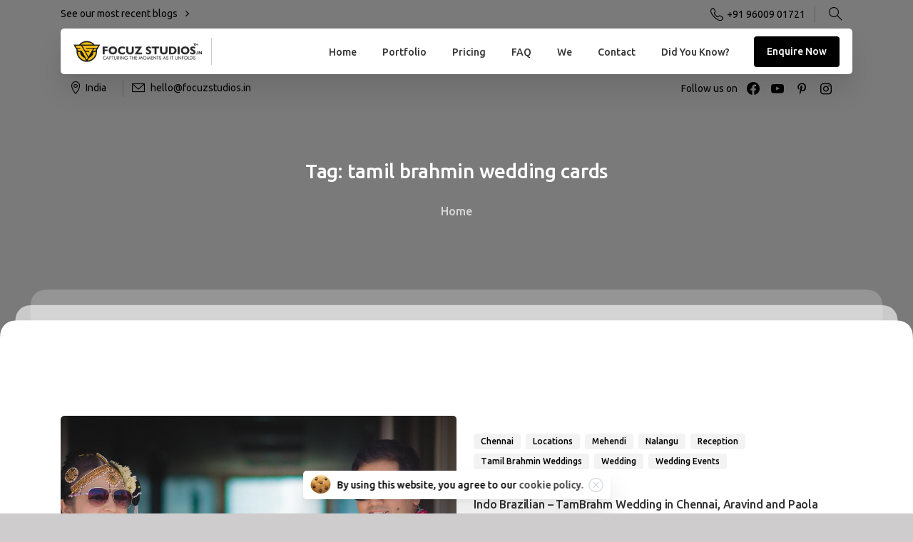

--- FILE ---
content_type: text/html; charset=UTF-8
request_url: https://www.focuzstudios.in/tag/tamil-brahmin-wedding-cards/
body_size: 33662
content:
<!doctype html>
<html lang="en-US">
<head>
	<meta charset="UTF-8">
	<meta name="viewport" content="width=device-width, initial-scale=1, user-scalable=0">
	<link rel="profile" href="https://gmpg.org/xfn/11">
	<link rel="pingback" href="https://www.focuzstudios.in/xmlrpc.php" />
	<meta name='robots' content='index, follow, max-image-preview:large, max-snippet:-1, max-video-preview:-1' />

	<!-- This site is optimized with the Yoast SEO Premium plugin v24.7 (Yoast SEO v24.7) - https://yoast.com/wordpress/plugins/seo/ -->
	<title>tamil brahmin wedding cards Archives - Focuz Studios™</title>
	<link rel="canonical" href="https://www.focuzstudios.in/tag/tamil-brahmin-wedding-cards/" />
	<meta property="og:locale" content="en_US" />
	<meta property="og:type" content="article" />
	<meta property="og:title" content="tamil brahmin wedding cards Archives" />
	<meta property="og:url" content="https://www.focuzstudios.in/tag/tamil-brahmin-wedding-cards/" />
	<meta property="og:site_name" content="Focuz Studios™" />
	<meta property="og:image" content="https://www.focuzstudios.in/wp-content/uploads/2022/02/49.jpg" />
	<meta property="og:image:width" content="2200" />
	<meta property="og:image:height" content="1242" />
	<meta property="og:image:type" content="image/jpeg" />
	<meta name="twitter:card" content="summary_large_image" />
	<script type="application/ld+json" class="yoast-schema-graph">{"@context":"https://schema.org","@graph":[{"@type":"CollectionPage","@id":"https://www.focuzstudios.in/tag/tamil-brahmin-wedding-cards/","url":"https://www.focuzstudios.in/tag/tamil-brahmin-wedding-cards/","name":"tamil brahmin wedding cards Archives - Focuz Studios™","isPartOf":{"@id":"https://www.focuzstudios.in/#website"},"primaryImageOfPage":{"@id":"https://www.focuzstudios.in/tag/tamil-brahmin-wedding-cards/#primaryimage"},"image":{"@id":"https://www.focuzstudios.in/tag/tamil-brahmin-wedding-cards/#primaryimage"},"thumbnailUrl":"https://www.focuzstudios.in/wp-content/uploads/2016/09/TamBrahm-Wedding-Chennai-Photography-Candid-15.jpg","breadcrumb":{"@id":"https://www.focuzstudios.in/tag/tamil-brahmin-wedding-cards/#breadcrumb"},"inLanguage":"en-US"},{"@type":"ImageObject","inLanguage":"en-US","@id":"https://www.focuzstudios.in/tag/tamil-brahmin-wedding-cards/#primaryimage","url":"https://www.focuzstudios.in/wp-content/uploads/2016/09/TamBrahm-Wedding-Chennai-Photography-Candid-15.jpg","contentUrl":"https://www.focuzstudios.in/wp-content/uploads/2016/09/TamBrahm-Wedding-Chennai-Photography-Candid-15.jpg","width":900,"height":600,"caption":"tambrahm-wedding-chennai-photography-candid-14"},{"@type":"BreadcrumbList","@id":"https://www.focuzstudios.in/tag/tamil-brahmin-wedding-cards/#breadcrumb","itemListElement":[{"@type":"ListItem","position":1,"name":"Home","item":"https://www.focuzstudios.in/"},{"@type":"ListItem","position":2,"name":"tamil brahmin wedding cards"}]},{"@type":"WebSite","@id":"https://www.focuzstudios.in/#website","url":"https://www.focuzstudios.in/","name":"Focuz Studios™","description":"Best Wedding Photographer in Chennai | Luxury &amp; Destination Wedding Photography","publisher":{"@id":"https://www.focuzstudios.in/#organization"},"alternateName":"Brahmin Wedding Photographers","potentialAction":[{"@type":"SearchAction","target":{"@type":"EntryPoint","urlTemplate":"https://www.focuzstudios.in/?s={search_term_string}"},"query-input":{"@type":"PropertyValueSpecification","valueRequired":true,"valueName":"search_term_string"}}],"inLanguage":"en-US"},{"@type":"Organization","@id":"https://www.focuzstudios.in/#organization","name":"Focuz Studios™","alternateName":"Brahmin Wedding Photographers","url":"https://www.focuzstudios.in/","logo":{"@type":"ImageObject","inLanguage":"en-US","@id":"https://www.focuzstudios.in/#/schema/logo/image/","url":"https://www.focuzstudios.in/wp-content/uploads/2025/03/LogoForWebsite3_LogoOnly.png","contentUrl":"https://www.focuzstudios.in/wp-content/uploads/2025/03/LogoForWebsite3_LogoOnly.png","width":300,"height":315,"caption":"Focuz Studios™"},"image":{"@id":"https://www.focuzstudios.in/#/schema/logo/image/"},"sameAs":["https://www.facebook.com/FocuzStudios.Photography","https://www.instagram.com/focuzstudios/"]}]}</script>
	<!-- / Yoast SEO Premium plugin. -->


<link rel='dns-prefetch' href='//checkout.razorpay.com' />
<link rel="alternate" type="application/rss+xml" title="Focuz Studios™ &raquo; Feed" href="https://www.focuzstudios.in/feed/" />
<link rel="alternate" type="application/rss+xml" title="Focuz Studios™ &raquo; Comments Feed" href="https://www.focuzstudios.in/comments/feed/" />
<script src="https://kit.fontawesome.com/dc01418e20.js" crossorigin="anonymous"></script><link rel="alternate" type="application/rss+xml" title="Focuz Studios™ &raquo; tamil brahmin wedding cards Tag Feed" href="https://www.focuzstudios.in/tag/tamil-brahmin-wedding-cards/feed/" />
<style id='wp-img-auto-sizes-contain-inline-css' type='text/css'>
img:is([sizes=auto i],[sizes^="auto," i]){contain-intrinsic-size:3000px 1500px}
/*# sourceURL=wp-img-auto-sizes-contain-inline-css */
</style>
<link rel='stylesheet' id='sgr-css' href='https://www.focuzstudios.in/wp-content/plugins/simple-google-recaptcha/sgr.css?ver=1663739890' type='text/css' media='all' />
<style id='wp-emoji-styles-inline-css' type='text/css'>

	img.wp-smiley, img.emoji {
		display: inline !important;
		border: none !important;
		box-shadow: none !important;
		height: 1em !important;
		width: 1em !important;
		margin: 0 0.07em !important;
		vertical-align: -0.1em !important;
		background: none !important;
		padding: 0 !important;
	}
/*# sourceURL=wp-emoji-styles-inline-css */
</style>
<link rel='stylesheet' id='wp-block-library-css' href='https://www.focuzstudios.in/wp-includes/css/dist/block-library/style.min.css?ver=6.9' type='text/css' media='all' />
<style id='global-styles-inline-css' type='text/css'>
:root{--wp--preset--aspect-ratio--square: 1;--wp--preset--aspect-ratio--4-3: 4/3;--wp--preset--aspect-ratio--3-4: 3/4;--wp--preset--aspect-ratio--3-2: 3/2;--wp--preset--aspect-ratio--2-3: 2/3;--wp--preset--aspect-ratio--16-9: 16/9;--wp--preset--aspect-ratio--9-16: 9/16;--wp--preset--color--black: #000000;--wp--preset--color--cyan-bluish-gray: #abb8c3;--wp--preset--color--white: #ffffff;--wp--preset--color--pale-pink: #f78da7;--wp--preset--color--vivid-red: #cf2e2e;--wp--preset--color--luminous-vivid-orange: #ff6900;--wp--preset--color--luminous-vivid-amber: #fcb900;--wp--preset--color--light-green-cyan: #7bdcb5;--wp--preset--color--vivid-green-cyan: #00d084;--wp--preset--color--pale-cyan-blue: #8ed1fc;--wp--preset--color--vivid-cyan-blue: #0693e3;--wp--preset--color--vivid-purple: #9b51e0;--wp--preset--gradient--vivid-cyan-blue-to-vivid-purple: linear-gradient(135deg,rgb(6,147,227) 0%,rgb(155,81,224) 100%);--wp--preset--gradient--light-green-cyan-to-vivid-green-cyan: linear-gradient(135deg,rgb(122,220,180) 0%,rgb(0,208,130) 100%);--wp--preset--gradient--luminous-vivid-amber-to-luminous-vivid-orange: linear-gradient(135deg,rgb(252,185,0) 0%,rgb(255,105,0) 100%);--wp--preset--gradient--luminous-vivid-orange-to-vivid-red: linear-gradient(135deg,rgb(255,105,0) 0%,rgb(207,46,46) 100%);--wp--preset--gradient--very-light-gray-to-cyan-bluish-gray: linear-gradient(135deg,rgb(238,238,238) 0%,rgb(169,184,195) 100%);--wp--preset--gradient--cool-to-warm-spectrum: linear-gradient(135deg,rgb(74,234,220) 0%,rgb(151,120,209) 20%,rgb(207,42,186) 40%,rgb(238,44,130) 60%,rgb(251,105,98) 80%,rgb(254,248,76) 100%);--wp--preset--gradient--blush-light-purple: linear-gradient(135deg,rgb(255,206,236) 0%,rgb(152,150,240) 100%);--wp--preset--gradient--blush-bordeaux: linear-gradient(135deg,rgb(254,205,165) 0%,rgb(254,45,45) 50%,rgb(107,0,62) 100%);--wp--preset--gradient--luminous-dusk: linear-gradient(135deg,rgb(255,203,112) 0%,rgb(199,81,192) 50%,rgb(65,88,208) 100%);--wp--preset--gradient--pale-ocean: linear-gradient(135deg,rgb(255,245,203) 0%,rgb(182,227,212) 50%,rgb(51,167,181) 100%);--wp--preset--gradient--electric-grass: linear-gradient(135deg,rgb(202,248,128) 0%,rgb(113,206,126) 100%);--wp--preset--gradient--midnight: linear-gradient(135deg,rgb(2,3,129) 0%,rgb(40,116,252) 100%);--wp--preset--font-size--small: 13px;--wp--preset--font-size--medium: 20px;--wp--preset--font-size--large: 36px;--wp--preset--font-size--x-large: 42px;--wp--preset--spacing--20: 0.44rem;--wp--preset--spacing--30: 0.67rem;--wp--preset--spacing--40: 1rem;--wp--preset--spacing--50: 1.5rem;--wp--preset--spacing--60: 2.25rem;--wp--preset--spacing--70: 3.38rem;--wp--preset--spacing--80: 5.06rem;--wp--preset--shadow--natural: 6px 6px 9px rgba(0, 0, 0, 0.2);--wp--preset--shadow--deep: 12px 12px 50px rgba(0, 0, 0, 0.4);--wp--preset--shadow--sharp: 6px 6px 0px rgba(0, 0, 0, 0.2);--wp--preset--shadow--outlined: 6px 6px 0px -3px rgb(255, 255, 255), 6px 6px rgb(0, 0, 0);--wp--preset--shadow--crisp: 6px 6px 0px rgb(0, 0, 0);}:where(body) { margin: 0; }.wp-site-blocks > .alignleft { float: left; margin-right: 2em; }.wp-site-blocks > .alignright { float: right; margin-left: 2em; }.wp-site-blocks > .aligncenter { justify-content: center; margin-left: auto; margin-right: auto; }:where(.is-layout-flex){gap: 0.5em;}:where(.is-layout-grid){gap: 0.5em;}.is-layout-flow > .alignleft{float: left;margin-inline-start: 0;margin-inline-end: 2em;}.is-layout-flow > .alignright{float: right;margin-inline-start: 2em;margin-inline-end: 0;}.is-layout-flow > .aligncenter{margin-left: auto !important;margin-right: auto !important;}.is-layout-constrained > .alignleft{float: left;margin-inline-start: 0;margin-inline-end: 2em;}.is-layout-constrained > .alignright{float: right;margin-inline-start: 2em;margin-inline-end: 0;}.is-layout-constrained > .aligncenter{margin-left: auto !important;margin-right: auto !important;}.is-layout-constrained > :where(:not(.alignleft):not(.alignright):not(.alignfull)){margin-left: auto !important;margin-right: auto !important;}body .is-layout-flex{display: flex;}.is-layout-flex{flex-wrap: wrap;align-items: center;}.is-layout-flex > :is(*, div){margin: 0;}body .is-layout-grid{display: grid;}.is-layout-grid > :is(*, div){margin: 0;}body{padding-top: 0px;padding-right: 0px;padding-bottom: 0px;padding-left: 0px;}a:where(:not(.wp-element-button)){text-decoration: underline;}:root :where(.wp-element-button, .wp-block-button__link){background-color: #32373c;border-width: 0;color: #fff;font-family: inherit;font-size: inherit;font-style: inherit;font-weight: inherit;letter-spacing: inherit;line-height: inherit;padding-top: calc(0.667em + 2px);padding-right: calc(1.333em + 2px);padding-bottom: calc(0.667em + 2px);padding-left: calc(1.333em + 2px);text-decoration: none;text-transform: inherit;}.has-black-color{color: var(--wp--preset--color--black) !important;}.has-cyan-bluish-gray-color{color: var(--wp--preset--color--cyan-bluish-gray) !important;}.has-white-color{color: var(--wp--preset--color--white) !important;}.has-pale-pink-color{color: var(--wp--preset--color--pale-pink) !important;}.has-vivid-red-color{color: var(--wp--preset--color--vivid-red) !important;}.has-luminous-vivid-orange-color{color: var(--wp--preset--color--luminous-vivid-orange) !important;}.has-luminous-vivid-amber-color{color: var(--wp--preset--color--luminous-vivid-amber) !important;}.has-light-green-cyan-color{color: var(--wp--preset--color--light-green-cyan) !important;}.has-vivid-green-cyan-color{color: var(--wp--preset--color--vivid-green-cyan) !important;}.has-pale-cyan-blue-color{color: var(--wp--preset--color--pale-cyan-blue) !important;}.has-vivid-cyan-blue-color{color: var(--wp--preset--color--vivid-cyan-blue) !important;}.has-vivid-purple-color{color: var(--wp--preset--color--vivid-purple) !important;}.has-black-background-color{background-color: var(--wp--preset--color--black) !important;}.has-cyan-bluish-gray-background-color{background-color: var(--wp--preset--color--cyan-bluish-gray) !important;}.has-white-background-color{background-color: var(--wp--preset--color--white) !important;}.has-pale-pink-background-color{background-color: var(--wp--preset--color--pale-pink) !important;}.has-vivid-red-background-color{background-color: var(--wp--preset--color--vivid-red) !important;}.has-luminous-vivid-orange-background-color{background-color: var(--wp--preset--color--luminous-vivid-orange) !important;}.has-luminous-vivid-amber-background-color{background-color: var(--wp--preset--color--luminous-vivid-amber) !important;}.has-light-green-cyan-background-color{background-color: var(--wp--preset--color--light-green-cyan) !important;}.has-vivid-green-cyan-background-color{background-color: var(--wp--preset--color--vivid-green-cyan) !important;}.has-pale-cyan-blue-background-color{background-color: var(--wp--preset--color--pale-cyan-blue) !important;}.has-vivid-cyan-blue-background-color{background-color: var(--wp--preset--color--vivid-cyan-blue) !important;}.has-vivid-purple-background-color{background-color: var(--wp--preset--color--vivid-purple) !important;}.has-black-border-color{border-color: var(--wp--preset--color--black) !important;}.has-cyan-bluish-gray-border-color{border-color: var(--wp--preset--color--cyan-bluish-gray) !important;}.has-white-border-color{border-color: var(--wp--preset--color--white) !important;}.has-pale-pink-border-color{border-color: var(--wp--preset--color--pale-pink) !important;}.has-vivid-red-border-color{border-color: var(--wp--preset--color--vivid-red) !important;}.has-luminous-vivid-orange-border-color{border-color: var(--wp--preset--color--luminous-vivid-orange) !important;}.has-luminous-vivid-amber-border-color{border-color: var(--wp--preset--color--luminous-vivid-amber) !important;}.has-light-green-cyan-border-color{border-color: var(--wp--preset--color--light-green-cyan) !important;}.has-vivid-green-cyan-border-color{border-color: var(--wp--preset--color--vivid-green-cyan) !important;}.has-pale-cyan-blue-border-color{border-color: var(--wp--preset--color--pale-cyan-blue) !important;}.has-vivid-cyan-blue-border-color{border-color: var(--wp--preset--color--vivid-cyan-blue) !important;}.has-vivid-purple-border-color{border-color: var(--wp--preset--color--vivid-purple) !important;}.has-vivid-cyan-blue-to-vivid-purple-gradient-background{background: var(--wp--preset--gradient--vivid-cyan-blue-to-vivid-purple) !important;}.has-light-green-cyan-to-vivid-green-cyan-gradient-background{background: var(--wp--preset--gradient--light-green-cyan-to-vivid-green-cyan) !important;}.has-luminous-vivid-amber-to-luminous-vivid-orange-gradient-background{background: var(--wp--preset--gradient--luminous-vivid-amber-to-luminous-vivid-orange) !important;}.has-luminous-vivid-orange-to-vivid-red-gradient-background{background: var(--wp--preset--gradient--luminous-vivid-orange-to-vivid-red) !important;}.has-very-light-gray-to-cyan-bluish-gray-gradient-background{background: var(--wp--preset--gradient--very-light-gray-to-cyan-bluish-gray) !important;}.has-cool-to-warm-spectrum-gradient-background{background: var(--wp--preset--gradient--cool-to-warm-spectrum) !important;}.has-blush-light-purple-gradient-background{background: var(--wp--preset--gradient--blush-light-purple) !important;}.has-blush-bordeaux-gradient-background{background: var(--wp--preset--gradient--blush-bordeaux) !important;}.has-luminous-dusk-gradient-background{background: var(--wp--preset--gradient--luminous-dusk) !important;}.has-pale-ocean-gradient-background{background: var(--wp--preset--gradient--pale-ocean) !important;}.has-electric-grass-gradient-background{background: var(--wp--preset--gradient--electric-grass) !important;}.has-midnight-gradient-background{background: var(--wp--preset--gradient--midnight) !important;}.has-small-font-size{font-size: var(--wp--preset--font-size--small) !important;}.has-medium-font-size{font-size: var(--wp--preset--font-size--medium) !important;}.has-large-font-size{font-size: var(--wp--preset--font-size--large) !important;}.has-x-large-font-size{font-size: var(--wp--preset--font-size--x-large) !important;}
/*# sourceURL=global-styles-inline-css */
</style>

<link rel='stylesheet' id='contact-form-7-css' href='https://www.focuzstudios.in/wp-content/plugins/contact-form-7/includes/css/styles.css?ver=5.9.8' type='text/css' media='all' />
<link rel='stylesheet' id='cf7rzp-styles-css' href='https://www.focuzstudios.in/wp-content/plugins/integrate-razorpay-contact-form-7/assets/css/styles.css?ver=2.0.3' type='text/css' media='all' />
<link rel='stylesheet' id='essentials-child-style-css' href='https://www.focuzstudios.in/wp-content/themes/essentials-child/style.css?ver=6.9' type='text/css' media='all' />
<style id='pix-intro-handle-inline-css' type='text/css'>

	 body:not(.render) .pix-overlay-item {
		 opacity: 0 !important;
	 }
	 body:not(.pix-loaded) .pix-wpml-header-btn {
		 opacity: 0;
	 }
		 html:not(.render) {
			 background: #cecccc  !important;
		 }
 		 .pix-page-loading-bg:after {
 			 content: " ";
 			 position: fixed;
 			 top: 0;
 			 left: 0;
 			 width: 100vw;
 			 height: 100vh;
 			 display: block;
 			 background: #cecccc !important;
 			 pointer-events: none;
 			 transform: scaleX(1);
 			 // transition: transform .2s ease-in-out;
 			 transition: transform .2s cubic-bezier(.27,.76,.38,.87);
 			 transform-origin: right center;
 			 z-index: 99999999999999999999;
 		 }
 		 body.render .pix-page-loading-bg:after {
 			 transform: scaleX(0);
 			 transform-origin: left center;
 		 }
/*# sourceURL=pix-intro-handle-inline-css */
</style>
<link rel='stylesheet' id='essentials-bootstrap-css' href='https://www.focuzstudios.in/wp-content/themes/essentials/inc/scss/bootstrap.min.css?ver=6.9' type='text/css' media='all' />
<link rel='stylesheet' id='wpdreams-asl-basic-css' href='https://www.focuzstudios.in/wp-content/plugins/ajax-search-lite/css/style.basic.css?ver=4.12.2' type='text/css' media='all' />
<link rel='stylesheet' id='wpdreams-asl-instance-css' href='https://www.focuzstudios.in/wp-content/plugins/ajax-search-lite/css/style-curvy-black.css?ver=4.12.2' type='text/css' media='all' />
<link rel='stylesheet' id='elementor-icons-ekiticons-css' href='https://www.focuzstudios.in/wp-content/plugins/elementskit-lite/modules/elementskit-icon-pack/assets/css/ekiticons.css?ver=3.2.3' type='text/css' media='all' />
<link rel='stylesheet' id='pix-flickity-style-css' href='https://www.focuzstudios.in/wp-content/themes/essentials/css/build/flickity.min.css?ver=2.0.6' type='text/css' media='all' />
<link rel='stylesheet' id='essentials-pixicon-font-css' href='https://www.focuzstudios.in/wp-content/themes/essentials/css/build/pixicon-main/style.min.css?ver=2.0.6' type='text/css' media='all' />
<link rel='stylesheet' id='pix-popups-style-css' href='https://www.focuzstudios.in/wp-content/themes/essentials/css/jquery-confirm.min.css?ver=2.0.6' type='text/css' media='all' />
<link rel='stylesheet' id='essentials-select-css-css' href='https://www.focuzstudios.in/wp-content/themes/essentials/css/build/bootstrap-select.min.css?ver=2.0.6' type='text/css' media='all' />
<link rel='stylesheet' id='pix-essentials-style-2-css' href='https://www.focuzstudios.in/wp-content/uploads/wp-scss-cache/pix-essentials-style-2.css?ver=1675230258' type='text/css' media='all' />
<link rel='stylesheet' id='ms-main-css' href='https://www.focuzstudios.in/wp-content/plugins/masterslider/public/assets/css/masterslider.main.css?ver=3.5.7' type='text/css' media='all' />
<link rel='stylesheet' id='ms-custom-css' href='https://www.focuzstudios.in/wp-content/uploads/masterslider/custom.css?ver=1.1' type='text/css' media='all' />
<link rel='stylesheet' id='cf7cf-style-css' href='https://www.focuzstudios.in/wp-content/plugins/cf7-conditional-fields/style.css?ver=2.4.15' type='text/css' media='all' />
<link rel='stylesheet' id='mo_customer_validation_inttelinput_style-css' href='https://www.focuzstudios.in/wp-content/plugins/miniorange-otp-verification/includes/css/intlTelInput.min.css?version=4.1.1&#038;ver=4.1.1' type='text/css' media='all' />
<link rel='stylesheet' id='ekit-widget-styles-css' href='https://www.focuzstudios.in/wp-content/plugins/elementskit-lite/widgets/init/assets/css/widget-styles.css?ver=3.2.3' type='text/css' media='all' />
<link rel='stylesheet' id='ekit-responsive-css' href='https://www.focuzstudios.in/wp-content/plugins/elementskit-lite/widgets/init/assets/css/responsive.css?ver=3.2.3' type='text/css' media='all' />
<link rel='stylesheet' id='ecs-styles-css' href='https://www.focuzstudios.in/wp-content/plugins/ele-custom-skin/assets/css/ecs-style.css?ver=3.1.7' type='text/css' media='all' />
<link rel='stylesheet' id='elementor-post-19256-css' href='https://www.focuzstudios.in/wp-content/uploads/elementor/css/post-19256.css?ver=1674497324' type='text/css' media='all' />
<!--n2css--><script type="text/javascript" id="sgr-js-extra">
/* <![CDATA[ */
var sgr = {"sgr_site_key":"6LclfTAbAAAAAAwO3NmSsQRBHG3KD5UAI_kLgVJR"};
//# sourceURL=sgr-js-extra
/* ]]> */
</script>
<script type="text/javascript" src="https://www.focuzstudios.in/wp-content/plugins/simple-google-recaptcha/sgr.js?ver=1663739890" id="sgr-js"></script>
<script type="text/javascript" src="https://www.focuzstudios.in/wp-includes/js/jquery/jquery.min.js?ver=3.7.1" id="jquery-core-js"></script>
<script type="text/javascript" src="https://www.focuzstudios.in/wp-includes/js/jquery/jquery-migrate.min.js?ver=3.4.1" id="jquery-migrate-js"></script>
<script type="text/javascript" src="https://www.focuzstudios.in/wp-content/plugins/masterslider/includes/modules/elementor/assets/js/elementor-widgets.js?ver=3.5.7" id="masterslider-elementor-widgets-js"></script>
<script type="text/javascript" src="https://www.focuzstudios.in/wp-content/plugins/integrate-razorpay-contact-form-7/assets/js/lib/sweetalert2.js?ver=6.9" id="cf7rzp-sweetalert2-js"></script>
<script type="text/javascript" src="https://checkout.razorpay.com/v1/checkout.js?ver=6.9" id="cf7rzp-rzp-checkout-js"></script>
<script type="text/javascript" id="cf7rzp-main-js-extra">
/* <![CDATA[ */
var ajax_object_cf7rzp = {"ajax_url":"https://www.focuzstudios.in/wp-admin/admin-ajax.php"};
//# sourceURL=cf7rzp-main-js-extra
/* ]]> */
</script>
<script type="text/javascript" src="https://www.focuzstudios.in/wp-content/plugins/integrate-razorpay-contact-form-7/assets/js/main.js?ver=2.0.3" id="cf7rzp-main-js"></script>
<script type="text/javascript" id="ecs_ajax_load-js-extra">
/* <![CDATA[ */
var ecs_ajax_params = {"ajaxurl":"https://www.focuzstudios.in/wp-admin/admin-ajax.php","posts":"{\"tag\":\"tamil-brahmin-wedding-cards\",\"error\":\"\",\"m\":\"\",\"p\":0,\"post_parent\":\"\",\"subpost\":\"\",\"subpost_id\":\"\",\"attachment\":\"\",\"attachment_id\":0,\"name\":\"\",\"pagename\":\"\",\"page_id\":0,\"second\":\"\",\"minute\":\"\",\"hour\":\"\",\"day\":0,\"monthnum\":0,\"year\":0,\"w\":0,\"category_name\":\"\",\"cat\":\"\",\"tag_id\":2059,\"author\":\"\",\"author_name\":\"\",\"feed\":\"\",\"tb\":\"\",\"paged\":0,\"meta_key\":\"\",\"meta_value\":\"\",\"preview\":\"\",\"s\":\"\",\"sentence\":\"\",\"title\":\"\",\"fields\":\"all\",\"menu_order\":\"\",\"embed\":\"\",\"category__in\":[],\"category__not_in\":[],\"category__and\":[],\"post__in\":[],\"post__not_in\":[],\"post_name__in\":[],\"tag__in\":[],\"tag__not_in\":[],\"tag__and\":[],\"tag_slug__in\":[\"tamil-brahmin-wedding-cards\"],\"tag_slug__and\":[],\"post_parent__in\":[],\"post_parent__not_in\":[],\"author__in\":[],\"author__not_in\":[],\"search_columns\":[],\"ignore_sticky_posts\":false,\"suppress_filters\":false,\"cache_results\":true,\"update_post_term_cache\":true,\"update_menu_item_cache\":false,\"lazy_load_term_meta\":true,\"update_post_meta_cache\":true,\"post_type\":\"\",\"posts_per_page\":10,\"nopaging\":false,\"comments_per_page\":\"50\",\"no_found_rows\":false,\"order\":\"DESC\"}"};
//# sourceURL=ecs_ajax_load-js-extra
/* ]]> */
</script>
<script type="text/javascript" src="https://www.focuzstudios.in/wp-content/plugins/ele-custom-skin/assets/js/ecs_ajax_pagination.js?ver=3.1.7" id="ecs_ajax_load-js"></script>
<script type="text/javascript" id="mo_customer_validation_inttelinput_script-js-extra">
/* <![CDATA[ */
var moselecteddropdown = {"selecteddropdown":[{"name":"All Countries","alphacode":"","countryCode":""},{"name":"Afghanistan (\u202b\u0627\u0641\u063a\u0627\u0646\u0633\u062a\u0627\u0646\u202c\u200e)","alphacode":"af","countryCode":"+93"},{"name":"Albania (Shqip\u00ebri)","alphacode":"al","countryCode":"+355"},{"name":"Algeria (\u202b\u0627\u0644\u062c\u0632\u0627\u0626\u0631\u202c\u200e)","alphacode":"dz","countryCode":"+213"},{"name":"American Samoa","alphacode":"as","countryCode":"+1684"},{"name":"Andorra","alphacode":"ad","countryCode":"+376"},{"name":"Angola","alphacode":"ao","countryCode":"+244"},{"name":"Anguilla","alphacode":"ai","countryCode":"+1264"},{"name":"Antigua and Barbuda","alphacode":"ag","countryCode":"+1268"},{"name":"Argentina","alphacode":"ar","countryCode":"+54"},{"name":"Armenia (\u0540\u0561\u0575\u0561\u057d\u057f\u0561\u0576)","alphacode":"am","countryCode":"+374"},{"name":"Aruba","alphacode":"aw","countryCode":"+297"},{"name":"Australia","alphacode":"au","countryCode":"+61"},{"name":"Austria (\u00d6sterreich)","alphacode":"at","countryCode":"+43"},{"name":"Azerbaijan (Az\u0259rbaycan)","alphacode":"az","countryCode":"+994"},{"name":"Bahamas","alphacode":"bs","countryCode":"+1242"},{"name":"Bahrain (\u202b\u0627\u0644\u0628\u062d\u0631\u064a\u0646\u202c\u200e)","alphacode":"bh","countryCode":"+973"},{"name":"Bangladesh (\u09ac\u09be\u0982\u09b2\u09be\u09a6\u09c7\u09b6)","alphacode":"bd","countryCode":"+880"},{"name":"Barbados","alphacode":"bb","countryCode":"+1246"},{"name":"Belarus (\u0411\u0435\u043b\u0430\u0440\u0443\u0441\u044c)","alphacode":"by","countryCode":"+375"},{"name":"Belgium (Belgi\u00eb)","alphacode":"be","countryCode":"+32"},{"name":"Belize","alphacode":"bz","countryCode":"+501"},{"name":"Benin (B\u00e9nin)","alphacode":"bj","countryCode":"+229"},{"name":"Bermuda","alphacode":"bm","countryCode":"+1441"},{"name":"Bhutan (\u0f60\u0f56\u0fb2\u0f74\u0f42)","alphacode":"bt","countryCode":"+975"},{"name":"Bolivia","alphacode":"bo","countryCode":"+591"},{"name":"Bosnia and Herzegovina (\u0411\u043e\u0441\u043d\u0430 \u0438 \u0425\u0435\u0440\u0446\u0435\u0433\u043e\u0432\u0438\u043d\u0430)","alphacode":"ba","countryCode":"+387"},{"name":"Botswana","alphacode":"bw","countryCode":"+267"},{"name":"Brazil (Brasil)","alphacode":"br","countryCode":"+55"},{"name":"British Indian Ocean Territory","alphacode":"io","countryCode":"+246"},{"name":"British Virgin Islands","alphacode":"vg","countryCode":"+1284"},{"name":"Brunei","alphacode":"bn","countryCode":"+673"},{"name":"Bulgaria (\u0411\u044a\u043b\u0433\u0430\u0440\u0438\u044f)","alphacode":"bg","countryCode":"+359"},{"name":"Burkina Faso","alphacode":"bf","countryCode":"+226"},{"name":"Burundi (Uburundi)","alphacode":"bi","countryCode":"+257"},{"name":"Cambodia (\u1780\u1798\u17d2\u1796\u17bb\u1787\u17b6)","alphacode":"kh","countryCode":"+855"},{"name":"Cameroon (Cameroun)","alphacode":"cm","countryCode":"+237"},{"name":"Canada","alphacode":"ca","countryCode":"+1"},{"name":"Cape Verde (Kabu Verdi)","alphacode":"cv","countryCode":"+238"},{"name":"Caribbean Netherlands","alphacode":"bq","countryCode":"+599"},{"name":"Cayman Islands","alphacode":"ky","countryCode":"+1345"},{"name":"Central African Republic (R\u00e9publique centrafricaine)","alphacode":"cf","countryCode":"+236"},{"name":"Chad (Tchad)","alphacode":"td","countryCode":"+235"},{"name":"Chile","alphacode":"cl","countryCode":"+56"},{"name":"China (\u4e2d\u56fd)","alphacode":"cn","countryCode":"+86"},{"name":"Christmas Island","alphacode":"cx","countryCode":"+61"},{"name":"Cocos (Keeling) Islands","alphacode":"cc","countryCode":"+61"},{"name":"Colombia","alphacode":"co","countryCode":"+57"},{"name":"Comoros (\u202b\u062c\u0632\u0631 \u0627\u0644\u0642\u0645\u0631\u202c\u200e)","alphacode":"km","countryCode":"+269"},{"name":"Congo (DRC) (Jamhuri ya Kidemokrasia ya Kongo)","alphacode":"cd","countryCode":"+243"},{"name":"Congo (Republic) (Congo-Brazzaville)","alphacode":"cg","countryCode":"+242"},{"name":"Cook Islands","alphacode":"ck","countryCode":"+682"},{"name":"Costa Rica","alphacode":"cr","countryCode":"+506"},{"name":"C\u00f4te d\u2019Ivoire","alphacode":"ci","countryCode":"+225"},{"name":"Croatia (Hrvatska)","alphacode":"hr","countryCode":"+385"},{"name":"Cuba","alphacode":"cu","countryCode":"+53"},{"name":"Cura\u00e7ao","alphacode":"cw","countryCode":"+599"},{"name":"Cyprus (\u039a\u03cd\u03c0\u03c1\u03bf\u03c2)","alphacode":"cy","countryCode":"+357"},{"name":"Czech Republic (\u010cesk\u00e1 republika)","alphacode":"cz","countryCode":"+420"},{"name":"Denmark (Danmark)","alphacode":"dk","countryCode":"+45"},{"name":"Djibouti","alphacode":"dj","countryCode":"+253"},{"name":"Dominica","alphacode":"dm","countryCode":"+1767"},{"name":"Dominican Republic (Rep\u00fablica Dominicana)","alphacode":"do","countryCode":"+1"},{"name":"Ecuador","alphacode":"ec","countryCode":"+593"},{"name":"Egypt (\u202b\u0645\u0635\u0631\u202c\u200e)","alphacode":"eg","countryCode":"+20"},{"name":"El Salvador","alphacode":"sv","countryCode":"+503"},{"name":"Equatorial Guinea (Guinea Ecuatorial)","alphacode":"gq","countryCode":"+240"},{"name":"Eritrea","alphacode":"er","countryCode":"+291"},{"name":"Estonia (Eesti)","alphacode":"ee","countryCode":"+372"},{"name":"Ethiopia","alphacode":"et","countryCode":"+251"},{"name":"Falkland Islands (Islas Malvinas)","alphacode":"fk","countryCode":"+500"},{"name":"Faroe Islands (F\u00f8royar)","alphacode":"fo","countryCode":"+298"},{"name":"Fiji","alphacode":"fj","countryCode":"+679"},{"name":"Finland (Suomi)","alphacode":"fi","countryCode":"+358"},{"name":"France","alphacode":"fr","countryCode":"+33"},{"name":"French Guiana (Guyane fran\u00e7aise)","alphacode":"gf","countryCode":"+594"},{"name":"French Polynesia (Polyn\u00e9sie fran\u00e7aise)","alphacode":"pf","countryCode":"+689"},{"name":"Gabon","alphacode":"ga","countryCode":"+241"},{"name":"Gambia","alphacode":"gm","countryCode":"+220"},{"name":"Georgia (\u10e1\u10d0\u10e5\u10d0\u10e0\u10d7\u10d5\u10d4\u10da\u10dd)","alphacode":"ge","countryCode":"+995"},{"name":"Germany (Deutschland)","alphacode":"de","countryCode":"+49"},{"name":"Ghana (Gaana)","alphacode":"gh","countryCode":"+233"},{"name":"Gibraltar","alphacode":"gi","countryCode":"+350"},{"name":"Greece (\u0395\u03bb\u03bb\u03ac\u03b4\u03b1)","alphacode":"gr","countryCode":"+30"},{"name":"Greenland (Kalaallit Nunaat)","alphacode":"gl","countryCode":"+299"},{"name":"Grenada","alphacode":"gd","countryCode":"+1473"},{"name":"Guadeloupe","alphacode":"gp","countryCode":"+590"},{"name":"Guam","alphacode":"gu","countryCode":"+1671"},{"name":"Guatemala","alphacode":"gt","countryCode":"+502"},{"name":"Guernsey","alphacode":"gg","countryCode":"+44"},{"name":"Guinea (Guin\u00e9e)","alphacode":"gn","countryCode":"+224"},{"name":"Guinea-Bissau (Guin\u00e9 Bissau)","alphacode":"gw","countryCode":"+245"},{"name":"Guyana","alphacode":"gy","countryCode":"+592"},{"name":"Haiti","alphacode":"ht","countryCode":"+509"},{"name":"Honduras","alphacode":"hn","countryCode":"+504"},{"name":"Hong Kong (\u9999\u6e2f)","alphacode":"hk","countryCode":"+852"},{"name":"Hungary (Magyarorsz\u00e1g)","alphacode":"hu","countryCode":"+36"},{"name":"Iceland (\u00cdsland)","alphacode":"is","countryCode":"+354"},{"name":"India (\u092d\u093e\u0930\u0924)","alphacode":"in","countryCode":"+91"},{"name":"Indonesia","alphacode":"id","countryCode":"+62"},{"name":"Iran (\u202b\u0627\u06cc\u0631\u0627\u0646\u202c\u200e)","alphacode":"ir","countryCode":"+98"},{"name":"Iraq (\u202b\u0627\u0644\u0639\u0631\u0627\u0642\u202c\u200e)","alphacode":"iq","countryCode":"+964"},{"name":"Ireland","alphacode":"ie","countryCode":"+353"},{"name":"Isle of Man","alphacode":"im","countryCode":"+44"},{"name":"Israel (\u202b\u05d9\u05e9\u05e8\u05d0\u05dc\u202c\u200e)","alphacode":"il","countryCode":"+972"},{"name":"Italy (Italia)","alphacode":"it","countryCode":"+39"},{"name":"Jamaica","alphacode":"jm","countryCode":"+1876"},{"name":"Japan (\u65e5\u672c)","alphacode":"jp","countryCode":"+81"},{"name":"Jersey","alphacode":"je","countryCode":"+44"},{"name":"Jordan (\u202b\u0627\u0644\u0623\u0631\u062f\u0646\u202c\u200e)","alphacode":"jo","countryCode":"+962"},{"name":"Kazakhstan (\u041a\u0430\u0437\u0430\u0445\u0441\u0442\u0430\u043d)","alphacode":"kz","countryCode":"+7"},{"name":"Kenya","alphacode":"ke","countryCode":"+254"},{"name":"Kiribati","alphacode":"ki","countryCode":"+686"},{"name":"Kosovo","alphacode":"xk","countryCode":"+383"},{"name":"Kuwait (\u202b\u0627\u0644\u0643\u0648\u064a\u062a\u202c\u200e)","alphacode":"kw","countryCode":"+965"},{"name":"Kyrgyzstan (\u041a\u044b\u0440\u0433\u044b\u0437\u0441\u0442\u0430\u043d)","alphacode":"kg","countryCode":"+996"},{"name":"Laos (\u0ea5\u0eb2\u0ea7)","alphacode":"la","countryCode":"+856"},{"name":"Latvia (Latvija)","alphacode":"lv","countryCode":"+371"},{"name":"Lebanon (\u202b\u0644\u0628\u0646\u0627\u0646\u202c\u200e)","alphacode":"lb","countryCode":"+961"},{"name":"Lesotho","alphacode":"ls","countryCode":"+266"},{"name":"Liberia","alphacode":"lr","countryCode":"+231"},{"name":"Libya (\u202b\u0644\u064a\u0628\u064a\u0627\u202c\u200e)","alphacode":"ly","countryCode":"+218"},{"name":"Liechtenstein","alphacode":"li","countryCode":"+423"},{"name":"Lithuania (Lietuva)","alphacode":"lt","countryCode":"+370"},{"name":"Luxembourg","alphacode":"lu","countryCode":"+352"},{"name":"Macau (\u6fb3\u9580)","alphacode":"mo","countryCode":"+853"},{"name":"Macedonia (FYROM) (\u041c\u0430\u043a\u0435\u0434\u043e\u043d\u0438\u0458\u0430)","alphacode":"mk","countryCode":"+389"},{"name":"Madagascar (Madagasikara)","alphacode":"mg","countryCode":"+261"},{"name":"Malawi","alphacode":"mw","countryCode":"+265"},{"name":"Malaysia","alphacode":"my","countryCode":"+60"},{"name":"Maldives","alphacode":"mv","countryCode":"+960"},{"name":"Mali","alphacode":"ml","countryCode":"+223"},{"name":"Malta","alphacode":"mt","countryCode":"+356"},{"name":"Marshall Islands","alphacode":"mh","countryCode":"+692"},{"name":"Martinique","alphacode":"mq","countryCode":"+596"},{"name":"Mauritania (\u202b\u0645\u0648\u0631\u064a\u062a\u0627\u0646\u064a\u0627\u202c\u200e)","alphacode":"mr","countryCode":"+222"},{"name":"Mauritius (Moris)","alphacode":"mu","countryCode":"+230"},{"name":"Mayotte","alphacode":"yt","countryCode":"+262"},{"name":"Mexico (M\u00e9xico)","alphacode":"mx","countryCode":"+52"},{"name":"Micronesia","alphacode":"fm","countryCode":"+691"},{"name":"Moldova (Republica Moldova)","alphacode":"md","countryCode":"+373"},{"name":"Monaco","alphacode":"mc","countryCode":"+377"},{"name":"Mongolia (\u041c\u043e\u043d\u0433\u043e\u043b)","alphacode":"mn","countryCode":"+976"},{"name":"Montenegro (Crna Gora)","alphacode":"me","countryCode":"+382"},{"name":"Montserrat","alphacode":"ms","countryCode":"+1664"},{"name":"Morocco (\u202b\u0627\u0644\u0645\u063a\u0631\u0628\u202c\u200e)","alphacode":"ma","countryCode":"+212"},{"name":"Mozambique (Mo\u00e7ambique)","alphacode":"mz","countryCode":"+258"},{"name":"Myanmar (Burma) (\u1019\u103c\u1014\u103a\u1019\u102c)","alphacode":"mm","countryCode":"+95"},{"name":"Namibia (Namibi\u00eb)","alphacode":"na","countryCode":"+264"},{"name":"Nauru","alphacode":"nr","countryCode":"+674"},{"name":"Nepal (\u0928\u0947\u092a\u093e\u0932)","alphacode":"np","countryCode":"+977"},{"name":"Netherlands (Nederland)","alphacode":"nl","countryCode":"+31"},{"name":"New Caledonia (Nouvelle-Cal\u00e9donie)","alphacode":"nc","countryCode":"+687"},{"name":"New Zealand","alphacode":"nz","countryCode":"+64"},{"name":"Nicaragua","alphacode":"ni","countryCode":"+505"},{"name":"Niger (Nijar)","alphacode":"ne","countryCode":"+227"},{"name":"Nigeria","alphacode":"ng","countryCode":"+234"},{"name":"Niue","alphacode":"nu","countryCode":"+683"},{"name":"Norfolk Island","alphacode":"nf","countryCode":"+672"},{"name":"North Korea (\uc870\uc120 \ubbfc\uc8fc\uc8fc\uc758 \uc778\ubbfc \uacf5\ud654\uad6d)","alphacode":"kp","countryCode":"+850"},{"name":"Northern Mariana Islands","alphacode":"mp","countryCode":"+1670"},{"name":"Norway (Norge)","alphacode":"no","countryCode":"+47"},{"name":"Oman (\u202b\u0639\u064f\u0645\u0627\u0646\u202c\u200e)","alphacode":"om","countryCode":"+968"},{"name":"Pakistan (\u202b\u067e\u0627\u06a9\u0633\u062a\u0627\u0646\u202c\u200e)","alphacode":"pk","countryCode":"+92"},{"name":"Palau","alphacode":"pw","countryCode":"+680"},{"name":"Palestine (\u202b\u0641\u0644\u0633\u0637\u064a\u0646\u202c\u200e)","alphacode":"ps","countryCode":"+970"},{"name":"Panama (Panam\u00e1)","alphacode":"pa","countryCode":"+507"},{"name":"Papua New Guinea","alphacode":"pg","countryCode":"+675"},{"name":"Paraguay","alphacode":"py","countryCode":"+595"},{"name":"Peru (Per\u00fa)","alphacode":"pe","countryCode":"+51"},{"name":"Philippines","alphacode":"ph","countryCode":"+63"},{"name":"Poland (Polska)","alphacode":"pl","countryCode":"+48"},{"name":"Portugal","alphacode":"pt","countryCode":"+351"},{"name":"Puerto Rico","alphacode":"pr","countryCode":"+1"},{"name":"Qatar (\u202b\u0642\u0637\u0631\u202c\u200e)","alphacode":"qa","countryCode":"+974"},{"name":"R\u00e9union (La R\u00e9union)","alphacode":"re","countryCode":"+262"},{"name":"Romania (Rom\u00e2nia)","alphacode":"ro","countryCode":"+40"},{"name":"Russia (\u0420\u043e\u0441\u0441\u0438\u044f)","alphacode":"ru","countryCode":"+7"},{"name":"Rwanda","alphacode":"rw","countryCode":"+250"},{"name":"Saint Barth\u00e9lemy","alphacode":"bl","countryCode":"+590"},{"name":"Saint Helena","alphacode":"sh","countryCode":"+290"},{"name":"Saint Kitts and Nevis","alphacode":"kn","countryCode":"+1869"},{"name":"Saint Lucia","alphacode":"lc","countryCode":"+1758"},{"name":"Saint Martin (Saint-Martin (partie fran\u00e7aise))","alphacode":"mf","countryCode":"+590"},{"name":"Saint Pierre and Miquelon (Saint-Pierre-et-Miquelon)","alphacode":"pm","countryCode":"+508"},{"name":"Saint Vincent and the Grenadines","alphacode":"vc","countryCode":"+1784"},{"name":"Samoa","alphacode":"ws","countryCode":"+685"},{"name":"San Marino","alphacode":"sm","countryCode":"+378"},{"name":"S\u00e3o Tom\u00e9 and Pr\u00edncipe (S\u00e3o Tom\u00e9 e Pr\u00edncipe)","alphacode":"st","countryCode":"+239"},{"name":"Saudi Arabia (\u202b\u0627\u0644\u0645\u0645\u0644\u0643\u0629 \u0627\u0644\u0639\u0631\u0628\u064a\u0629 \u0627\u0644\u0633\u0639\u0648\u062f\u064a\u0629\u202c\u200e)","alphacode":"sa","countryCode":"+966"},{"name":"Senegal (S\u00e9n\u00e9gal)","alphacode":"sn","countryCode":"+221"},{"name":"Serbia (\u0421\u0440\u0431\u0438\u0458\u0430)","alphacode":"rs","countryCode":"+381"},{"name":"Seychelles","alphacode":"sc","countryCode":"+248"},{"name":"Sierra Leone","alphacode":"sl","countryCode":"+232"},{"name":"Singapore","alphacode":"sg","countryCode":"+65"},{"name":"Sint Maarten","alphacode":"sx","countryCode":"+1721"},{"name":"Slovakia (Slovensko)","alphacode":"sk","countryCode":"+421"},{"name":"Slovenia (Slovenija)","alphacode":"si","countryCode":"+386"},{"name":"Solomon Islands","alphacode":"sb","countryCode":"+677"},{"name":"Somalia (Soomaaliya)","alphacode":"so","countryCode":"+252"},{"name":"South Africa","alphacode":"za","countryCode":"+27"},{"name":"South Korea (\ub300\ud55c\ubbfc\uad6d)","alphacode":"kr","countryCode":"+82"},{"name":"South Sudan (\u202b\u062c\u0646\u0648\u0628 \u0627\u0644\u0633\u0648\u062f\u0627\u0646\u202c\u200e)","alphacode":"ss","countryCode":"+211"},{"name":"Spain (Espa\u00f1a)","alphacode":"es","countryCode":"+34"},{"name":"Sri Lanka (\u0dc1\u0dca\u200d\u0dbb\u0dd3 \u0dbd\u0d82\u0d9a\u0dcf\u0dc0)","alphacode":"lk","countryCode":"+94"},{"name":"Sudan (\u202b\u0627\u0644\u0633\u0648\u062f\u0627\u0646\u202c\u200e)","alphacode":"sd","countryCode":"+249"},{"name":"Suriname","alphacode":"sr","countryCode":"+597"},{"name":"Svalbard and Jan Mayen","alphacode":"sj","countryCode":"+47"},{"name":"Swaziland","alphacode":"sz","countryCode":"+268"},{"name":"Sweden (Sverige)","alphacode":"se","countryCode":"+46"},{"name":"Switzerland (Schweiz)","alphacode":"ch","countryCode":"+41"},{"name":"Syria (\u202b\u0633\u0648\u0631\u064a\u0627\u202c\u200e)","alphacode":"sy","countryCode":"+963"},{"name":"Taiwan (\u53f0\u7063)","alphacode":"tw","countryCode":"+886"},{"name":"Tajikistan","alphacode":"tj","countryCode":"+992"},{"name":"Tanzania","alphacode":"tz","countryCode":"+255"},{"name":"Thailand (\u0e44\u0e17\u0e22)","alphacode":"th","countryCode":"+66"},{"name":"Timor-Leste","alphacode":"tl","countryCode":"+670"},{"name":"Togo","alphacode":"tg","countryCode":"+228"},{"name":"Tokelau","alphacode":"tk","countryCode":"+690"},{"name":"Tonga","alphacode":"to","countryCode":"+676"},{"name":"Trinidad and Tobago","alphacode":"tt","countryCode":"+1868"},{"name":"Tunisia (\u202b\u062a\u0648\u0646\u0633\u202c\u200e)","alphacode":"tn","countryCode":"+216"},{"name":"Turkey (T\u00fcrkiye)","alphacode":"tr","countryCode":"+90"},{"name":"Turkmenistan","alphacode":"tm","countryCode":"+993"},{"name":"Turks and Caicos Islands","alphacode":"tc","countryCode":"+1649"},{"name":"Tuvalu","alphacode":"tv","countryCode":"+688"},{"name":"U.S. Virgin Islands","alphacode":"vi","countryCode":"+1340"},{"name":"Uganda","alphacode":"ug","countryCode":"+256"},{"name":"Ukraine (\u0423\u043a\u0440\u0430\u0457\u043d\u0430)","alphacode":"ua","countryCode":"+380"},{"name":"United Arab Emirates (\u202b\u0627\u0644\u0625\u0645\u0627\u0631\u0627\u062a \u0627\u0644\u0639\u0631\u0628\u064a\u0629 \u0627\u0644\u0645\u062a\u062d\u062f\u0629\u202c\u200e)","alphacode":"ae","countryCode":"+971"},{"name":"United Kingdom","alphacode":"gb","countryCode":"+44"},{"name":"United States","alphacode":"us","countryCode":"+1"},{"name":"Uruguay","alphacode":"uy","countryCode":"+598"},{"name":"Uzbekistan (O\u02bbzbekiston)","alphacode":"uz","countryCode":"+998"},{"name":"Vanuatu","alphacode":"vu","countryCode":"+678"},{"name":"Vatican City (Citt\u00e0 del Vaticano)","alphacode":"va","countryCode":"+379"},{"name":"Venezuela","alphacode":"ve","countryCode":"+58"},{"name":"Vietnam (Vi\u1ec7t Nam)","alphacode":"vn","countryCode":"+84"},{"name":"Wallis and Futuna (Wallis-et-Futuna)","alphacode":"wf","countryCode":"+681"},{"name":"Western Sahara (\u202b\u0627\u0644\u0635\u062d\u0631\u0627\u0621 \u0627\u0644\u063a\u0631\u0628\u064a\u0629\u202c\u200e)","alphacode":"eh","countryCode":"+212"},{"name":"Yemen (\u202b\u0627\u0644\u064a\u0645\u0646\u202c\u200e)","alphacode":"ye","countryCode":"+967"},{"name":"Zambia","alphacode":"zm","countryCode":"+260"},{"name":"Zimbabwe","alphacode":"zw","countryCode":"+263"},{"name":"\u00c5land Islands","alphacode":"ax","countryCode":"+358"}]};
//# sourceURL=mo_customer_validation_inttelinput_script-js-extra
/* ]]> */
</script>
<script type="text/javascript" src="https://www.focuzstudios.in/wp-content/plugins/miniorange-otp-verification/includes/js/intlTelInput.min.js?version=4.1.1&amp;ver=4.1.1" id="mo_customer_validation_inttelinput_script-js"></script>
<script type="text/javascript" src="https://www.focuzstudios.in/wp-content/plugins/ele-custom-skin/assets/js/ecs.js?ver=3.1.7" id="ecs-script-js"></script>
<link rel="https://api.w.org/" href="https://www.focuzstudios.in/wp-json/" /><link rel="alternate" title="JSON" type="application/json" href="https://www.focuzstudios.in/wp-json/wp/v2/tags/2059" /><script>var ms_grabbing_curosr='https://www.focuzstudios.in/wp-content/plugins/masterslider/public/assets/css/common/grabbing.cur',ms_grab_curosr='https://www.focuzstudios.in/wp-content/plugins/masterslider/public/assets/css/common/grab.cur';</script>
<meta name="generator" content="MasterSlider 3.5.7 - Responsive Touch Image Slider" />
				<link rel="preconnect" href="https://fonts.gstatic.com" crossorigin />
				<link rel="preload" as="style" href="//fonts.googleapis.com/css?family=Open+Sans&display=swap" />
				<link rel="stylesheet" href="//fonts.googleapis.com/css?family=Open+Sans&display=swap" media="all" />
				<meta name="generator" content="Elementor 3.23.4; features: e_optimized_css_loading, additional_custom_breakpoints, e_lazyload; settings: css_print_method-external, google_font-enabled, font_display-auto">

<!-- Meta Pixel Code -->
<script type='text/javascript'>
!function(f,b,e,v,n,t,s){if(f.fbq)return;n=f.fbq=function(){n.callMethod?
n.callMethod.apply(n,arguments):n.queue.push(arguments)};if(!f._fbq)f._fbq=n;
n.push=n;n.loaded=!0;n.version='2.0';n.queue=[];t=b.createElement(e);t.async=!0;
t.src=v;s=b.getElementsByTagName(e)[0];s.parentNode.insertBefore(t,s)}(window,
document,'script','https://connect.facebook.net/en_US/fbevents.js?v=next');
</script>
<!-- End Meta Pixel Code -->

      <script type='text/javascript'>
        var url = window.location.origin + '?ob=open-bridge';
        fbq('set', 'openbridge', '5196235757127327', url);
      </script>
    <script type='text/javascript'>fbq('init', '5196235757127327', {}, {
    "agent": "wordpress-6.9-3.0.16"
})</script><script type='text/javascript'>
    fbq('track', 'PageView', []);
  </script>
<!-- Meta Pixel Code -->
<noscript>
<img height="1" width="1" style="display:none" alt="fbpx"
src="https://www.facebook.com/tr?id=5196235757127327&ev=PageView&noscript=1" />
</noscript>
<!-- End Meta Pixel Code -->
			<style>
				.e-con.e-parent:nth-of-type(n+4):not(.e-lazyloaded):not(.e-no-lazyload),
				.e-con.e-parent:nth-of-type(n+4):not(.e-lazyloaded):not(.e-no-lazyload) * {
					background-image: none !important;
				}
				@media screen and (max-height: 1024px) {
					.e-con.e-parent:nth-of-type(n+3):not(.e-lazyloaded):not(.e-no-lazyload),
					.e-con.e-parent:nth-of-type(n+3):not(.e-lazyloaded):not(.e-no-lazyload) * {
						background-image: none !important;
					}
				}
				@media screen and (max-height: 640px) {
					.e-con.e-parent:nth-of-type(n+2):not(.e-lazyloaded):not(.e-no-lazyload),
					.e-con.e-parent:nth-of-type(n+2):not(.e-lazyloaded):not(.e-no-lazyload) * {
						background-image: none !important;
					}
				}
			</style>
			<meta name="generator" content="Powered by Slider Revolution 6.5.8 - responsive, Mobile-Friendly Slider Plugin for WordPress with comfortable drag and drop interface." />
			            <style>
				            
					div[id*='ajaxsearchlitesettings'].searchsettings .asl_option_inner label {
						font-size: 0px !important;
						color: rgba(0, 0, 0, 0);
					}
					div[id*='ajaxsearchlitesettings'].searchsettings .asl_option_inner label:after {
						font-size: 11px !important;
						position: absolute;
						top: 0;
						left: 0;
						z-index: 1;
					}
					.asl_w_container {
						width: 100%;
						margin: 0px 0px 0px 0px;
						min-width: 200px;
					}
					div[id*='ajaxsearchlite'].asl_m {
						width: 100%;
					}
					div[id*='ajaxsearchliteres'].wpdreams_asl_results div.resdrg span.highlighted {
						font-weight: bold;
						color: rgba(217, 49, 43, 1);
						background-color: rgba(238, 238, 238, 1);
					}
					div[id*='ajaxsearchliteres'].wpdreams_asl_results .results img.asl_image {
						width: 70px;
						height: 70px;
						object-fit: cover;
					}
					div.asl_r .results {
						max-height: none;
					}
				
						.asl_m .probox svg {
							fill: rgba(0, 0, 0, 1) !important;
						}
						.asl_m .probox .innericon {
							background-color: rgba(255, 255, 255, 1) !important;
							background-image: none !important;
							-webkit-background-image: none !important;
							-ms-background-image: none !important;
						}
					
						div.asl_m.asl_w {
							border:1px none rgb(0, 0, 0) !important;border-radius:0px 0px 0px 0px !important;
							box-shadow: none !important;
						}
						div.asl_m.asl_w .probox {border: none !important;}
					
						div.asl_r.asl_w.vertical .results .item::after {
							display: block;
							position: absolute;
							bottom: 0;
							content: '';
							height: 1px;
							width: 100%;
							background: #D8D8D8;
						}
						div.asl_r.asl_w.vertical .results .item.asl_last_item::after {
							display: none;
						}
								            </style>
			            <link rel="icon" href="https://www.focuzstudios.in/wp-content/uploads/2023/08/LogoForWebsite3_LogoOnly-75x75.png" sizes="32x32" />
<link rel="icon" href="https://www.focuzstudios.in/wp-content/uploads/2023/08/LogoForWebsite3_LogoOnly.png" sizes="192x192" />
<link rel="apple-touch-icon" href="https://www.focuzstudios.in/wp-content/uploads/2023/08/LogoForWebsite3_LogoOnly.png" />
<meta name="msapplication-TileImage" content="https://www.focuzstudios.in/wp-content/uploads/2023/08/LogoForWebsite3_LogoOnly.png" />
<script type="text/javascript">function setREVStartSize(e){
			//window.requestAnimationFrame(function() {				 
				window.RSIW = window.RSIW===undefined ? window.innerWidth : window.RSIW;	
				window.RSIH = window.RSIH===undefined ? window.innerHeight : window.RSIH;	
				try {								
					var pw = document.getElementById(e.c).parentNode.offsetWidth,
						newh;
					pw = pw===0 || isNaN(pw) ? window.RSIW : pw;
					e.tabw = e.tabw===undefined ? 0 : parseInt(e.tabw);
					e.thumbw = e.thumbw===undefined ? 0 : parseInt(e.thumbw);
					e.tabh = e.tabh===undefined ? 0 : parseInt(e.tabh);
					e.thumbh = e.thumbh===undefined ? 0 : parseInt(e.thumbh);
					e.tabhide = e.tabhide===undefined ? 0 : parseInt(e.tabhide);
					e.thumbhide = e.thumbhide===undefined ? 0 : parseInt(e.thumbhide);
					e.mh = e.mh===undefined || e.mh=="" || e.mh==="auto" ? 0 : parseInt(e.mh,0);		
					if(e.layout==="fullscreen" || e.l==="fullscreen") 						
						newh = Math.max(e.mh,window.RSIH);					
					else{					
						e.gw = Array.isArray(e.gw) ? e.gw : [e.gw];
						for (var i in e.rl) if (e.gw[i]===undefined || e.gw[i]===0) e.gw[i] = e.gw[i-1];					
						e.gh = e.el===undefined || e.el==="" || (Array.isArray(e.el) && e.el.length==0)? e.gh : e.el;
						e.gh = Array.isArray(e.gh) ? e.gh : [e.gh];
						for (var i in e.rl) if (e.gh[i]===undefined || e.gh[i]===0) e.gh[i] = e.gh[i-1];
											
						var nl = new Array(e.rl.length),
							ix = 0,						
							sl;					
						e.tabw = e.tabhide>=pw ? 0 : e.tabw;
						e.thumbw = e.thumbhide>=pw ? 0 : e.thumbw;
						e.tabh = e.tabhide>=pw ? 0 : e.tabh;
						e.thumbh = e.thumbhide>=pw ? 0 : e.thumbh;					
						for (var i in e.rl) nl[i] = e.rl[i]<window.RSIW ? 0 : e.rl[i];
						sl = nl[0];									
						for (var i in nl) if (sl>nl[i] && nl[i]>0) { sl = nl[i]; ix=i;}															
						var m = pw>(e.gw[ix]+e.tabw+e.thumbw) ? 1 : (pw-(e.tabw+e.thumbw)) / (e.gw[ix]);					
						newh =  (e.gh[ix] * m) + (e.tabh + e.thumbh);
					}
					var el = document.getElementById(e.c);
					if (el!==null && el) el.style.height = newh+"px";					
					el = document.getElementById(e.c+"_wrapper");
					if (el!==null && el) {
						el.style.height = newh+"px";
						el.style.display = "block";
					}
				} catch(e){
					console.log("Failure at Presize of Slider:" + e)
				}					   
			//});
		  };</script>
		<style type="text/css" id="wp-custom-css">
			input[type=checkbox], input[type=radio] {
    box-sizing: border-box;
    margin-top: 12px;
    width: 85px;
    height: 20px;
}

.pix-pt-20 {
    padding-top: 0px !important;
}

.sticky-top.pix-sticky-top-adjust {
    top: 66px !important;
}
/*---Pagination active style---*/
span.page-numbers.current {
    background: white;
    padding: 5px 10px 5px 10px;
    border-radius: 5px;
    box-shadow: 0 0.125rem 0.375rem rgb(0 0 0 / 5%), 0 0.5rem 1.2rem rgb(0 0 0 / 10%) !important;
}

/*---Slider Border Radius---*/
.n2-ss-slider .n2-ow, .n2-ss-slider .n2-ow:before, .n2-ss-slider .n2-ow:after, .n2-ss-slider .n2-ow-all *, .n2-ss-slider .n2-ow-all :before, .n2-ss-slider .n2-ow-all :after {
    box-sizing: content-box;
    border-radius: 5px;
}

/*---Post Comment Sticky Icon---*/
.sticky-top.pix-sticky-top-adjust {
    top: 97px !important;
}


.pix-sliding-headline .slide-in-container {
    margin-top: -35px; !important
}


/* Maternity pricing page arrows align ment */


/* Svg */
.elementor-element-69c27d29 .elementor-inner-column:nth-child(1) .pix-feature-list:nth-child(4) svg{
	position:relative;
	top:-28px;
}

/* Svg */
.slide-in-container .py-2 .pix-feature-list:nth-child(3) .text-white svg{
	position:relative;
	top:-14px;
}

/* Svg */
.slide-in-container .py-2 .pix-feature-list:nth-child(4) .text-white svg{
	position:relative;
	top:-28px;
}

/* Svg */
.slide-in-container .py-2 .pix-feature-list:nth-child(1) .text-white svg{
	position:relative;
	top:-14px;
}

/* Svg */
.elementor-element-69c27d29 .elementor-inner-column:nth-child(3) .pix-feature-list:nth-child(1) svg{
	position:relative;
	top:-14px;
}

/* Svg */
.elementor-element-69c27d29 .elementor-inner-column:nth-child(3) .pix-feature-list:nth-child(2) svg{
	position:relative;
	top:-14px;
}

/* Svg */
.elementor-element-69c27d29 .elementor-inner-column:nth-child(3) .pix-feature-list:nth-child(3) svg{
	position:relative;
	top:-13px;
}

/* Svg */
.elementor-element-69c27d29 .elementor-inner-column:nth-child(3) .pix-feature-list:nth-child(5) svg{
	position:relative;
	top:-28px;
}


/* FAQ Button */
.elementor-element-6ec658d5 .d-block .d-inline-block{
	text-align: left;
	padding-left: 1.5em;
  text-indent:-1.5em;
}

/* Pricing Row Size */
.elementor-widget-pix-comparison-table .w-100 .pix-bottom-line{
	padding-bottom:8px !important;
	padding-top:8px !important;
	
}

/* Quote Name & ID (p) */
.outer tbody tr:nth-child(1) .one-column table tbody tr .inner:nth-child(1) p{
	color:white;
}
.outer .inner:nth-child(2) p{
	color: white;
}

a{
    text-decoration: none !important;
}
.pix-contact7-form {
    font-family: 'Ubuntu';
}

.pix-py-20.pix-post-tags {
    display: none !important;
}




/* Accordion Bold And Normal*/
button.btn.btn-link.text-left.collapsed {
    font-weight: 400;
}

button.btn.btn-link.text-left {
    font-weight: 500;
}

/* Form Font Normal*/
.filter-option-inner-inner {
    font-weight: 300;
}
/* Division */
.hentry .d-inline-block .flex-md-row-reverse2 .card-body .d-flex > div{
	margin-top: 20px;
}
/* Inline block */
#main .d-flex .w-100 .d-inline-block{
	margin-bottom: 20px;
}
.card-body.col-md-6.pl-md-4.py-md-0 {
    padding-right: 20px;
}
.pix-pb-20.text-break.text-body-default {
    text-align: justify;
}

/* Testimonials Form*/
.strong-rating label:before
{
	  width: 42px;
    height: 35px;
}
input#wpmtst_submit_testimonial {
	color: white;
	background-color: black;
	border-color: black;
	border-radius: 5px;
	padding: 5px 15px 5px 15px;
}
.strong-rating:focus {
    outline: 0px solid #CCC;
}

/* Password Protected Page */
form.post-password-form {
    text-align: center;
}

.df-bottombar-branding {
    display: none;!important
}

pre.df-window-msg {
    font-family: "Ubuntu", sans-serif !important;
}

div.df-btn-text {
    font-family: "Ubuntu", sans-serif !important;
}

div.df-brand-name
{
	font-family: "Ubuntu", sans-serif !important;
}

div.df-window-msg-cont-brandname
{
	font-family: "Ubuntu", sans-serif !important;
}

div.df-bottombar-btn
{
	font-family: "Ubuntu", sans-serif !important;
	font-weight: bold;
}

div.df-brand-sub
{
	font-family: "Ubuntu", sans-serif !important;
}		</style>
		<style id="wpforms-css-vars-root">
				:root {
					--wpforms-field-border-radius: 3px;
--wpforms-field-border-style: solid;
--wpforms-field-border-size: 1px;
--wpforms-field-background-color: #ffffff;
--wpforms-field-border-color: rgba( 0, 0, 0, 0.25 );
--wpforms-field-border-color-spare: rgba( 0, 0, 0, 0.25 );
--wpforms-field-text-color: rgba( 0, 0, 0, 0.7 );
--wpforms-field-menu-color: #ffffff;
--wpforms-label-color: rgba( 0, 0, 0, 0.85 );
--wpforms-label-sublabel-color: rgba( 0, 0, 0, 0.55 );
--wpforms-label-error-color: #d63637;
--wpforms-button-border-radius: 3px;
--wpforms-button-border-style: none;
--wpforms-button-border-size: 1px;
--wpforms-button-background-color: #066aab;
--wpforms-button-border-color: #066aab;
--wpforms-button-text-color: #ffffff;
--wpforms-page-break-color: #066aab;
--wpforms-background-image: none;
--wpforms-background-position: center center;
--wpforms-background-repeat: no-repeat;
--wpforms-background-size: cover;
--wpforms-background-width: 100px;
--wpforms-background-height: 100px;
--wpforms-background-color: rgba( 0, 0, 0, 0 );
--wpforms-background-url: none;
--wpforms-container-padding: 0px;
--wpforms-container-border-style: none;
--wpforms-container-border-width: 1px;
--wpforms-container-border-color: #000000;
--wpforms-container-border-radius: 3px;
--wpforms-field-size-input-height: 43px;
--wpforms-field-size-input-spacing: 15px;
--wpforms-field-size-font-size: 16px;
--wpforms-field-size-line-height: 19px;
--wpforms-field-size-padding-h: 14px;
--wpforms-field-size-checkbox-size: 16px;
--wpforms-field-size-sublabel-spacing: 5px;
--wpforms-field-size-icon-size: 1;
--wpforms-label-size-font-size: 16px;
--wpforms-label-size-line-height: 19px;
--wpforms-label-size-sublabel-font-size: 14px;
--wpforms-label-size-sublabel-line-height: 17px;
--wpforms-button-size-font-size: 17px;
--wpforms-button-size-height: 41px;
--wpforms-button-size-padding-h: 15px;
--wpforms-button-size-margin-top: 10px;
--wpforms-container-shadow-size-box-shadow: none;

				}
			</style><style id='pix-intro-area-handle-inline-css' type='text/css'>
.pix-intro-container { padding-top:80px;padding-bottom:200px; }
/*# sourceURL=pix-intro-area-handle-inline-css */
</style>
<link rel='stylesheet' id='elementor-frontend-css' href='https://www.focuzstudios.in/wp-content/plugins/elementor/assets/css/frontend-lite.min.css?ver=3.23.4' type='text/css' media='all' />
<link rel='stylesheet' id='elementor-post-16294-css' href='https://www.focuzstudios.in/wp-content/uploads/elementor/css/post-16294.css?ver=1743492627' type='text/css' media='all' />
<style id='pix-sliding-text-handle-inline-css' type='text/css'>
#sliding-text-85775991 .pix-sliding-headline { font-size: h1 !important; }
#sliding-text-107046275 .pix-sliding-headline { font-size: h1 !important; }
/*# sourceURL=pix-sliding-text-handle-inline-css */
</style>
<link rel='stylesheet' id='pix-external-font-1-css' href='https://fonts.googleapis.com/css2?family=Ubuntu%3Aital%2Cwght%400%2C300%3B0%2C400%3B0%2C500%3B0%2C700%3B1%2C300%3B1%2C400%3B1%2C500%3B1%2C700&#038;display=swap&#038;ver=6.9' type='text/css' media='all' />
<link rel='stylesheet' id='pix-external-font-2-css' href='https://fonts.googleapis.com/css2?family=Ubuntu%3Aital%2Cwght%400%2C300%3B0%2C400%3B0%2C500%3B0%2C700%3B1%2C300%3B1%2C400%3B1%2C500%3B1%2C700&#038;display=swap&#038;ver=6.9' type='text/css' media='all' />
<link rel='stylesheet' id='elementor-icons-css' href='https://www.focuzstudios.in/wp-content/plugins/elementor/assets/lib/eicons/css/elementor-icons.min.css?ver=5.30.0' type='text/css' media='all' />
<link rel='stylesheet' id='swiper-css' href='https://www.focuzstudios.in/wp-content/plugins/elementor/assets/lib/swiper/v8/css/swiper.min.css?ver=8.4.5' type='text/css' media='all' />
<link rel='stylesheet' id='elementor-post-6-css' href='https://www.focuzstudios.in/wp-content/uploads/elementor/css/post-6.css?ver=1743492626' type='text/css' media='all' />
<link rel='stylesheet' id='elementor-pro-css' href='https://www.focuzstudios.in/wp-content/plugins/elementor-pro/assets/css/frontend-lite.min.css?ver=3.12.0' type='text/css' media='all' />
<link rel='stylesheet' id='font-awesome-5-all-css' href='https://www.focuzstudios.in/wp-content/plugins/elementor/assets/lib/font-awesome/css/all.min.css?ver=3.23.4' type='text/css' media='all' />
<link rel='stylesheet' id='font-awesome-4-shim-css' href='https://www.focuzstudios.in/wp-content/plugins/elementor/assets/lib/font-awesome/css/v4-shims.min.css?ver=3.23.4' type='text/css' media='all' />
<link rel='stylesheet' id='elementor-global-css' href='https://www.focuzstudios.in/wp-content/uploads/elementor/css/global.css?ver=1743492626' type='text/css' media='all' />
<link rel='stylesheet' id='fea-modal-css' href='https://www.focuzstudios.in/wp-content/plugins/frontend-admin/assets/css/modal-min.css?ver=3.9.1' type='text/css' media='all' />
<link rel='stylesheet' id='dashicons-css' href='https://www.focuzstudios.in/wp-includes/css/dashicons.min.css?ver=6.9' type='text/css' media='all' />
<link rel='stylesheet' id='acf-global-css' href='https://www.focuzstudios.in/wp-content/plugins/advanced-custom-fields/assets/build/css/acf-global.min.css?ver=6.3.12' type='text/css' media='all' />
<link rel='stylesheet' id='google-fonts-1-css' href='https://fonts.googleapis.com/css?family=Ubuntu%3A100%2C100italic%2C200%2C200italic%2C300%2C300italic%2C400%2C400italic%2C500%2C500italic%2C600%2C600italic%2C700%2C700italic%2C800%2C800italic%2C900%2C900italic&#038;display=auto&#038;ver=6.9' type='text/css' media='all' />
<link rel='stylesheet' id='rs-plugin-settings-css' href='https://www.focuzstudios.in/wp-content/plugins/revslider/public/assets/css/rs6.css?ver=6.5.8' type='text/css' media='all' />
<style id='rs-plugin-settings-inline-css' type='text/css'>
#rs-demo-id {}
/*# sourceURL=rs-plugin-settings-inline-css */
</style>
<style id='pix-custom-css-inline-css' type='text/css'>
@media (max-width: 768px){
.pix-cookie-banner {
width: 70% !important;
}
}
/*# sourceURL=pix-custom-css-inline-css */
</style>
</head>
<body class="archive tag tag-tamil-brahmin-wedding-cards tag-2059 wp-custom-logo wp-theme-essentials wp-child-theme-essentials-child _masterslider _msp_version_3.5.7 non-logged-in hfeed elementor-default elementor-kit-6" style="">
<div class="pix-page-loading-bg"></div>
<div id="page" class="site bg-white">
	        <div class="pix-header-boxed pix-is-sticky-header position-relative">
            <div class="position-absolute w-100 ">
                 <div class="pix-topbar position-relative pix-header-desktop pix-topbar-normal  bg-transparent  text-white sticky-top2 p-sticky" style="z-index:999998;" >
     <div class="container">
         <div class="row d-flex align-items-center align-items-stretch">
                          <div class="col-12 col-lg-6 column pix-header-min-height text-left justify-content-start py-md-0 d-flex align-items-center">
 				        <div class="d-inline-flex align-items-center2 line-height-1 pix-py-5 pix-hover-item mb-0">
            <a data-anim-type="disabled" class="text-body-default font-weight-bold btn btn-link p-0 line-height-1 pix-header-text text-sm  d-inline-flex2 align-items-center2" href="https://www.focuzstudios.in/#recentblogs"  style="" >
                See our most recent blogs</span>
                <i class="font-weight-bold pixicon-angle-right pix-header-icon-format pix-hover-right ml-2"></i>            </a></div>
                         </div>

                                       <div class="col-12 col-lg-6 column text-right justify-content-end pix-header-min-height py-md-0 d-flex align-items-center justify-content-end">
 				        <a data-anim-type="disabled" href="tel:+919600901721" class="pix-header-phone text-sm d-inline-block2 pix-header-text d-inline-flex align-items-center pix-py-5 text-body-default font-weight-bold mb-0" style="" ><i class="pixicon-phone text-18 pix-mr-5 pix-header-icon-style"></i> +91 96009 01721</a>
                <span class="mx-1"></span>
                <div class="d-inline-flex pix-px-5 mx-0">
            <div class="bg-dark-opacity-2 pix-header-divider   pix-sm" data-color="dark-opacity-2" data-scroll-color=""></div>
                    </div>
                        <a data-anim-type="disabled" href="#" class="btn pix-header-btn btn-link p-0 pix-px-15 pix-search-btn pix-toggle-overlay m-0  d-inline-flex align-items-center text-body-default" ><span class="screen-reader-text sr-only">Search</span><i class="pixicon-zoom text-18 pix-header-text font-weight-bold"></i></a>
                         </div>

         </div>
              </div>
      </div>
                <div class="pix-header-placeholder position-relative d-block w-100">
                    <header id="masthead" class="pix-header pix-header-desktop d-block2 pix-header-normal2 pix-scroll-shadow sticky-top2 position-relative pix-header-box " data-text="heading-default" data-text-scroll="heading-default">
     <div class="container">
         <div class="pix-header-box-part shadow-lg pix-main-part pix-header-container-area bg-white pix-header-box-rounded-top rounded-xl" data-bg-class="bg-white" data-bg-color=""  style="" data-scroll-class="bg-white" data-scroll-color="" >
             <nav class="navbar pix-main-menu navbar-hover-drop navbar-expand-lg navbar-light text-center justify-content-center">
    				        <span class="mx-1"></span>
            <div class=" d-flex align-items-center">
        <div class="d-inline-block " data-anim-type="disabled" style="max-width:180px;">
                                    <a class="navbar-brand" href="https://www.focuzstudios.in/" target="" rel="home">
                            <img class="pix-logo" height="" width="" src="https://www.focuzstudios.in/wp-content/uploads/2019/12/2023_FocuzStudiosDotInLogo.png" alt="Focuz Studios™" style="" >
                                                            <img class="pix-logo-scroll" src="https://www.focuzstudios.in/wp-content/uploads/2019/12/2023_FocuzStudiosDotInLogo.png" alt="Focuz Studios™" style="">
                                                        </a>
                                </div>
    </div>
            <div class="d-inline-flex pix-px-5 mx-2">
            <div class="bg-dark-opacity-2 pix-header-divider   pix-sm" data-color="dark-opacity-2" data-scroll-color=""></div>
                    </div>
        <div id="navbarNav-884" class="collapse navbar-collapse align-self-stretch pix-primary-nav-line  justify-content-end "><ul id="menu-demo-menu" class="navbar-nav nav-style-megamenu align-self-stretch align-items-center "><li itemscope="itemscope" itemtype="https://www.schema.org/SiteNavigationElement" id="menu-item-13390" class="menu-item menu-item-type-post_type menu-item-object-page menu-item-home menu-item-13390 nav-item dropdown d-lg-flex nav-item-display align-self-stretch overflow-visible align-items-center"><a title="Home" class="text-heading-default font-weight-bold pix-nav-link  nav-link " target="_self" href="https://www.focuzstudios.in/"><span class="pix-dropdown-title text-sm  pix-header-text">Home</span></a></li>
<li itemscope="itemscope" itemtype="https://www.schema.org/SiteNavigationElement" id="menu-item-4292" class="menu-item menu-item-type-custom menu-item-object-custom menu-item-has-children dropdown menu-item-4292 nav-item dropdown d-lg-flex nav-item-display align-self-stretch overflow-visible align-items-center mega-item pix-mega-style-default"><a title="Portfolio" class="text-heading-default font-weight-bold pix-nav-link  dropdown-toggle nav-link " target="_self" href="https://www.focuzstudios.in/best-candid-wedding-photographers/" data-toggle="dropdown" aria-haspopup="true" aria-expanded="false" id="menu-item-dropdown-4292"><span class="pix-dropdown-title text-sm  pix-header-text">Portfolio</span></a>
<div class="dropdown-menu"  aria-labelledby="menu-item-dropdown-4292" role="navigation">
<div class="submenu-box bg-gray-1 overflow-hidden2"><div class="container overflow-hidden"><div class="row w-100">	<div class="col-lg-3 none pix-p-202 "><div class="d-block position-relative w-100 pix-menu-box menu-item menu-item-type-custom menu-item-object-custom menu-item-316 nav-item dropdown d-lg-flex nav-item-display align-self-stretch overflow-visible align-items-center w-100  pix-dark pix-menu-full-height"><div class="item-inner pix-menu-box-inner d-flex align-items-end w-100 h-100 pix-hover-item  position-relative overflow-hidden" style="-webkit-transform: translateZ(0);transform: translateZ(0);"><div class=" overflow-hidden"><video class="pix-bg-image pix-video-elem pix-img-scale bg-video w-100 " preload="none" loop muted playsinline style="pointer-events: none;">
								<source src="https://www.focuzstudios.in/wp-content/themes/essentials/inc/assets/loading-square.mp4" class="" data-src="https://focuzstudios.in/wp-content/uploads/2021/12/Web-Video.mp4" type="video/mp4">
								</video></div><a target="_self" href="https://www.focuzstudios.in/make-your-quotation/" class="pix-img-overlay pix-box-container d-md-flex align-items-center w-100 justify-content-center2 pix-p-20" ><h6 class="text-heading-default font-weight-bold pix-box-title">Create your own story from us!</h6><span class="pix-box-text text-body-default text-sm">Made with love in Focuz Studios.</span><span class="pix-box-link text-heading-default btn btn-sm p-0 font-weight-bold pix-py-5 text-sm2 pix-hover-item d-flex align-items-center align-self-stretch text-left">Enquire now <i class="ml-2 pixicon-angle-right d-flex align-self-center font-weight-bold pix-hover-right" style="line-height:16px;"></i></span></a></div></div>	</div>
	<div class="col-lg-3 pix-menu-line-right pix-p-202 pix-dropdown-padding"><a href="https://www.focuzstudios.in/south-indian-wedding-photography-focuz-studios/" target="" class="mega-col-title text-sm  text-heading-default  font-weight-bold" ><span style="color:black">South Indian Weddings</span></a>		<div itemscope="itemscope" itemtype="https://www.schema.org/SiteNavigationElement" id="menu-item-294" class="menu-item menu-item-type-custom menu-item-object-custom menu-item-294 nav-item dropdown d-lg-flex nav-item-display align-self-stretch overflow-visible align-items-center w-100"><a title="Tamil" class="text-heading-default font-weight-bold pix-nav-link  dropdown-item" target="_self" href="https://www.focuzstudios.in/best-wedding-photographers-tamil-nadu/"><span class="pix-dropdown-title  text-body-default  font-weight-bold">Tamil</span></a></div>
		<div itemscope="itemscope" itemtype="https://www.schema.org/SiteNavigationElement" id="menu-item-295" class="menu-item menu-item-type-custom menu-item-object-custom menu-item-295 nav-item dropdown d-lg-flex nav-item-display align-self-stretch overflow-visible align-items-center w-100"><a title="Tamil Brahmin " class="text-heading-default font-weight-bold pix-nav-link  dropdown-item" target="_self" href="https://www.focuzstudios.in/tamil-brahmin-wedding-photography/"><span class="pix-dropdown-title  text-body-default  font-weight-bold">Tamil Brahmin <span class="d-inline-block mr-1 "  ><span class="badge font-weight-normal bg-black  " style="font-size:12px; "><span class="text-white" style="">Trending</span></span></span></span></a></div>
		<div itemscope="itemscope" itemtype="https://www.schema.org/SiteNavigationElement" id="menu-item-296" class="menu-item menu-item-type-custom menu-item-object-custom menu-item-296 nav-item dropdown d-lg-flex nav-item-display align-self-stretch overflow-visible align-items-center w-100"><a title="Chettinad" class="text-heading-default font-weight-bold pix-nav-link  dropdown-item" target="_self" href="https://www.focuzstudios.in/chettinad-wedding-photography/"><span class="pix-dropdown-title  text-body-default  font-weight-bold">Chettinad</span></a></div>
		<div itemscope="itemscope" itemtype="https://www.schema.org/SiteNavigationElement" id="menu-item-297" class="menu-item menu-item-type-custom menu-item-object-custom menu-item-297 nav-item dropdown d-lg-flex nav-item-display align-self-stretch overflow-visible align-items-center w-100"><a title="Christian" class="text-heading-default font-weight-bold pix-nav-link  dropdown-item" target="_self" href="https://www.focuzstudios.in/christian-wedding-photographer"><span class="pix-dropdown-title  text-body-default  font-weight-bold">Christian</span></a></div>
		<div itemscope="itemscope" itemtype="https://www.schema.org/SiteNavigationElement" id="menu-item-26001" class="menu-item menu-item-type-custom menu-item-object-custom menu-item-26001 nav-item dropdown d-lg-flex nav-item-display align-self-stretch overflow-visible align-items-center w-100"><a title="Muslim" class="text-heading-default font-weight-bold pix-nav-link  dropdown-item" target="_self" href="https://www.focuzstudios.in/muslim-wedding-photographers/"><span class="pix-dropdown-title  text-body-default  font-weight-bold">Muslim</span></a></div>
		<div itemscope="itemscope" itemtype="https://www.schema.org/SiteNavigationElement" id="menu-item-298" class="menu-item menu-item-type-custom menu-item-object-custom menu-item-298 nav-item dropdown d-lg-flex nav-item-display align-self-stretch overflow-visible align-items-center w-100"><a title="Telugu" class="text-heading-default font-weight-bold pix-nav-link  dropdown-item" target="_self" href="https://www.focuzstudios.in/best-telugu-wedding-photographers/"><span class="pix-dropdown-title  text-body-default  font-weight-bold">Telugu</span></a></div>
		<div itemscope="itemscope" itemtype="https://www.schema.org/SiteNavigationElement" id="menu-item-299" class="menu-item menu-item-type-custom menu-item-object-custom menu-item-299 nav-item dropdown d-lg-flex nav-item-display align-self-stretch overflow-visible align-items-center w-100"><a title="Kerala " class="text-heading-default font-weight-bold pix-nav-link  dropdown-item" target="_self" href="https://www.focuzstudios.in/best-kerala-wedding-photographers/"><span class="pix-dropdown-title  text-body-default  font-weight-bold">Kerala <span class="d-inline-block mr-1 "  ><span class="badge font-weight-normal bg-black  " style="font-size:12px; "><span class="text-white" style="">Trending</span></span></span></span></a></div>
		<div itemscope="itemscope" itemtype="https://www.schema.org/SiteNavigationElement" id="menu-item-300" class="menu-item menu-item-type-custom menu-item-object-custom menu-item-300 nav-item dropdown d-lg-flex nav-item-display align-self-stretch overflow-visible align-items-center w-100"><a title="Srilankan" class="text-heading-default font-weight-bold pix-nav-link  dropdown-item" target="_self" href="https://www.focuzstudios.in/focuz-studios-sri-lankan-wedding-photography/"><span class="pix-dropdown-title  text-body-default  font-weight-bold">Srilankan</span></a></div>
		<div itemscope="itemscope" itemtype="https://www.schema.org/SiteNavigationElement" id="menu-item-13388" class="menu-item menu-item-type-custom menu-item-object-custom menu-item-13388 nav-item dropdown d-lg-flex nav-item-display align-self-stretch overflow-visible align-items-center w-100"><a title="Konkani" class="text-heading-default font-weight-bold pix-nav-link  dropdown-item" target="_self" href="https://www.focuzstudios.in/konkani-wedding-photography/"><span class="pix-dropdown-title  text-body-default  font-weight-bold">Konkani</span></a></div>
	</div>
	<div class="col-lg-3 pix-menu-line-right pix-p-202 pix-dropdown-padding"><a href="https://www.focuzstudios.in/north-indian-wedding-photography/" target="" class="mega-col-title text-sm  text-heading-default  font-weight-bold" ><span style="color:black">North Indian Wedding</span></a>		<div itemscope="itemscope" itemtype="https://www.schema.org/SiteNavigationElement" id="menu-item-302" class="menu-item menu-item-type-custom menu-item-object-custom menu-item-302 nav-item dropdown d-lg-flex nav-item-display align-self-stretch overflow-visible align-items-center w-100"><a title="Marwari" class="text-heading-default font-weight-bold pix-nav-link  dropdown-item" target="_self" href="https://www.focuzstudios.in/north-indian-marwari-wedding-photography/"><span class="pix-dropdown-title  text-body-default  font-weight-bold">Marwari</span></a></div>
		<div itemscope="itemscope" itemtype="https://www.schema.org/SiteNavigationElement" id="menu-item-303" class="menu-item menu-item-type-custom menu-item-object-custom menu-item-303 nav-item dropdown d-lg-flex nav-item-display align-self-stretch overflow-visible align-items-center w-100"><a title="Desitination Wedding" class="text-heading-default font-weight-bold pix-nav-link  dropdown-item" target="_self" href="https://www.focuzstudios.in/destination-wedding-photographers-in-india/"><span class="pix-dropdown-title  text-body-default  font-weight-bold"><span style="color:black">Desitination Wedding</span></span></a></div>
		<div itemscope="itemscope" itemtype="https://www.schema.org/SiteNavigationElement" id="menu-item-304" class="menu-item menu-item-type-custom menu-item-object-custom menu-item-304 nav-item dropdown d-lg-flex nav-item-display align-self-stretch overflow-visible align-items-center w-100"><a title="West Bengal" class="text-heading-default font-weight-bold pix-nav-link  dropdown-item" target="_self" href="https://www.focuzstudios.in/destination-wedding-photographers-in-west-bengal/"><span class="pix-dropdown-title  text-body-default  font-weight-bold">West Bengal</span></a></div>
		<div itemscope="itemscope" itemtype="https://www.schema.org/SiteNavigationElement" id="menu-item-305" class="menu-item menu-item-type-custom menu-item-object-custom menu-item-305 nav-item dropdown d-lg-flex nav-item-display align-self-stretch overflow-visible align-items-center w-100"><a title="International Weddings" class="text-heading-default font-weight-bold pix-nav-link  dropdown-item" target="_self" href="https://www.focuzstudios.in/wedding-photography-international/"><span class="pix-dropdown-title  text-body-default  font-weight-bold"><span style="color:black">International Weddings</span></span></a></div>
		<div itemscope="itemscope" itemtype="https://www.schema.org/SiteNavigationElement" id="menu-item-306" class="menu-item menu-item-type-custom menu-item-object-custom menu-item-306 nav-item dropdown d-lg-flex nav-item-display align-self-stretch overflow-visible align-items-center w-100"><a title="London UK " class="text-heading-default font-weight-bold pix-nav-link  dropdown-item" target="_self" href="https://www.focuzstudios.in/wedding-photography-london/"><span class="pix-dropdown-title  text-body-default  font-weight-bold">London UK <span class="d-inline-block mr-1 "  ><span class="badge font-weight-normal bg-black  " style="font-size:12px; "><span class="text-white" style="">Trending</span></span></span></span></a></div>
		<div itemscope="itemscope" itemtype="https://www.schema.org/SiteNavigationElement" id="menu-item-307" class="menu-item menu-item-type-custom menu-item-object-custom menu-item-307 nav-item dropdown d-lg-flex nav-item-display align-self-stretch overflow-visible align-items-center w-100"><a title="Srilanka" class="text-heading-default font-weight-bold pix-nav-link  dropdown-item" target="_self" href="https://www.focuzstudios.in/focuz-studios-sri-lankan-wedding-photography/"><span class="pix-dropdown-title  text-body-default  font-weight-bold">Srilanka</span></a></div>
		<div itemscope="itemscope" itemtype="https://www.schema.org/SiteNavigationElement" id="menu-item-13389" class="menu-item menu-item-type-custom menu-item-object-custom menu-item-13389 nav-item dropdown d-lg-flex nav-item-display align-self-stretch overflow-visible align-items-center w-100"><a title="Maternity Shoot" class="text-heading-default font-weight-bold pix-nav-link  dropdown-item" target="_self" href="https://www.focuzstudios.in/maternity-photoshoots/"><span class="pix-dropdown-title  text-body-default  font-weight-bold"><span style="color:black">Maternity Shoot</span></span></a></div>
	</div>
	<div class="col-lg-3 none pix-p-202 pix-dropdown-padding"><a href="https://www.focuzstudios.in/focuz-studios-couple-shoots/" target="" class="mega-col-title text-sm  text-heading-default  font-weight-bold" ><span style="color:black">Couple Shoot</span></a>		<div itemscope="itemscope" itemtype="https://www.schema.org/SiteNavigationElement" id="menu-item-309" class="menu-item menu-item-type-custom menu-item-object-custom menu-item-309 nav-item dropdown d-lg-flex nav-item-display align-self-stretch overflow-visible align-items-center w-100"><a title="South India " class="text-heading-default font-weight-bold pix-nav-link  dropdown-item" target="_self" href="https://www.focuzstudios.in/couple-shoot-poses-south-india/"><span class="pix-dropdown-title  text-body-default  font-weight-bold">South India <span class="d-inline-block mr-1 "  ><span class="badge font-weight-normal bg-black  " style="font-size:12px; "><span class="text-white" style="">Trending</span></span></span></span></a></div>
		<div itemscope="itemscope" itemtype="https://www.schema.org/SiteNavigationElement" id="menu-item-310" class="menu-item menu-item-type-custom menu-item-object-custom menu-item-310 nav-item dropdown d-lg-flex nav-item-display align-self-stretch overflow-visible align-items-center w-100"><a title="North India" class="text-heading-default font-weight-bold pix-nav-link  dropdown-item" target="_self" href="https://www.focuzstudios.in/couple-shoot-poses-north-india/"><span class="pix-dropdown-title  text-body-default  font-weight-bold">North India</span></a></div>
		<div itemscope="itemscope" itemtype="https://www.schema.org/SiteNavigationElement" id="menu-item-311" class="menu-item menu-item-type-custom menu-item-object-custom menu-item-311 nav-item dropdown d-lg-flex nav-item-display align-self-stretch overflow-visible align-items-center w-100"><a title="Paris" class="text-heading-default font-weight-bold pix-nav-link  dropdown-item" target="_self" href="https://www.focuzstudios.in/couple-shoot-paris/"><span class="pix-dropdown-title  text-body-default  font-weight-bold">Paris</span></a></div>
		<div itemscope="itemscope" itemtype="https://www.schema.org/SiteNavigationElement" id="menu-item-312" class="menu-item menu-item-type-custom menu-item-object-custom menu-item-312 nav-item dropdown d-lg-flex nav-item-display align-self-stretch overflow-visible align-items-center w-100"><a title="London " class="text-heading-default font-weight-bold pix-nav-link  dropdown-item" target="_self" href="https://www.focuzstudios.in/couple-shoot-london/"><span class="pix-dropdown-title  text-body-default  font-weight-bold">London <span class="d-inline-block mr-1 "  ><span class="badge font-weight-normal bg-black  " style="font-size:12px; "><span class="text-white" style="">Trending</span></span></span></span></a></div>
		<div itemscope="itemscope" itemtype="https://www.schema.org/SiteNavigationElement" id="menu-item-21925" class="menu-item menu-item-type-post_type menu-item-object-page menu-item-21925 nav-item dropdown d-lg-flex nav-item-display align-self-stretch overflow-visible align-items-center w-100"><a title="Wedding Films" class="text-heading-default font-weight-bold pix-nav-link  dropdown-item" target="_self" href="https://www.focuzstudios.in/wedding-films/"><span class="pix-dropdown-title  text-body-default  font-weight-bold">Wedding Films</span></a></div>
	</div>
</div>
</div>
</div>
</div>
</li>
<li itemscope="itemscope" itemtype="https://www.schema.org/SiteNavigationElement" id="menu-item-26485" class="menu-item menu-item-type-post_type menu-item-object-page menu-item-26485 nav-item dropdown d-lg-flex nav-item-display align-self-stretch overflow-visible align-items-center"><a title="Pricing" class="text-heading-default font-weight-bold pix-nav-link  nav-link " target="_self" href="https://www.focuzstudios.in/wedding-photography-pricing/"><span class="pix-dropdown-title text-sm  pix-header-text">Pricing</span></a></li>
<li itemscope="itemscope" itemtype="https://www.schema.org/SiteNavigationElement" id="menu-item-26490" class="menu-item menu-item-type-post_type menu-item-object-page menu-item-26490 nav-item dropdown d-lg-flex nav-item-display align-self-stretch overflow-visible align-items-center"><a title="FAQ" class="text-heading-default font-weight-bold pix-nav-link  nav-link " target="_self" href="https://www.focuzstudios.in/frequently-asked-questions/"><span class="pix-dropdown-title text-sm  pix-header-text">FAQ</span></a></li>
<li itemscope="itemscope" itemtype="https://www.schema.org/SiteNavigationElement" id="menu-item-13392" class="menu-item menu-item-type-post_type menu-item-object-page menu-item-13392 nav-item dropdown d-lg-flex nav-item-display align-self-stretch overflow-visible align-items-center"><a title="We" class="text-heading-default font-weight-bold pix-nav-link  nav-link " target="_self" href="https://www.focuzstudios.in/best-candid-wedding-photographers-in-chennai/"><span class="pix-dropdown-title text-sm  pix-header-text">We</span></a></li>
<li itemscope="itemscope" itemtype="https://www.schema.org/SiteNavigationElement" id="menu-item-13393" class="menu-item menu-item-type-post_type menu-item-object-page menu-item-13393 nav-item dropdown d-lg-flex nav-item-display align-self-stretch overflow-visible align-items-center"><a title="Contact" class="text-heading-default font-weight-bold pix-nav-link  nav-link " target="_self" href="https://www.focuzstudios.in/contact/"><span class="pix-dropdown-title text-sm  pix-header-text">Contact</span></a></li>
<li itemscope="itemscope" itemtype="https://www.schema.org/SiteNavigationElement" id="menu-item-21448" class="menu-item menu-item-type-post_type menu-item-object-page menu-item-21448 nav-item dropdown d-lg-flex nav-item-display align-self-stretch overflow-visible align-items-center"><a title="Did You Know?" class="text-heading-default font-weight-bold pix-nav-link  nav-link " target="_self" href="https://www.focuzstudios.in/did-you-know/"><span class="pix-dropdown-title text-sm  pix-header-text">Did You Know?</span></a></li>
</ul></div>        <span class="mx-2"></span>
                <div class="d-inline-flex align-items-center d-inline-block2 text-sm mb-0">
            <a data-anim-type="disabled" class="btn btn-primary text-white font-weight-bold d-flex align-items-center mr-0" href="https://www.focuzstudios.in/make-your-quotation/"  style="" data-popup-link="" >
                            <span>Enquire Now</span>
                        </a>
        </div>
                <span class="mx-1"></span>
                     </nav>
             
         </div>

         



         
                             <div class="pix-header-desktop pix-header-stack  bg-transparent  pix-header-box-part">
                                    <div class="container">
                  <div class="row">
                                            <div class="col-12 col-lg-4 column text-center pix-header-min-height text-left justify-content-start py-md-0 d-flex align-items-center">
          				        <div class="d-inline-flex align-items-center2 line-height-1 pix-py-5 pix-hover-item mb-0">
            <a data-anim-type="disabled" class="text-body-default font-weight-bold btn btn-link p-0 line-height-1 pix-header-text text-sm  d-inline-flex2 align-items-center2" href="https://goo.gl/maps/LVCW1f56ZUcNw69n8"  style="" >
                                    <i class="pixicon-map-pin-1-circle pix-header-icon-format pix-mr-5 pix-header-icon-style"></i>
                <span>India</span>
                            </a></div>
                    <div class="d-inline-flex pix-px-5 mx-2">
            <div class="bg-dark-opacity-2 pix-header-divider   pix-sm" data-color="dark-opacity-2" data-scroll-color=""></div>
                    </div>
                <div class="d-inline-flex align-items-center2 line-height-1 pix-py-5 pix-hover-item mb-0">
            <a data-anim-type="disabled" class="text-body-default font-weight-bold btn btn-link p-0 line-height-1 pix-header-text text-sm  d-inline-flex2 align-items-center2" href="mailto:hello@focuzstudios.in" target=&quot;_blank&quot; style="" >
                                    <i class="pixicon-email-1 pix-header-icon-format pix-mr-5 pix-header-icon-style"></i>
                <span>hello@focuzstudios.in</span>
                            </a></div>
                                  </div>
                                            <div class="col-12 col-lg-4 column text-center  text-center justify-content-center py-md-0 d-flex align-items-center">
          				                      </div>
                                            <div class="col-12 col-lg-4 column text-center pix-header-min-height text-right justify-content-end py-md-0 d-flex align-items-center">
          				        <div data-anim-type="disabled" class="d-inline-flex line-height-1 align-items-center text-sm pix-header-text pix-py-5 text-body-default font-weight-bold mb-0">
                        <span class="line-height-1">Follow us on</span>
        </div>
            <div class="pix-px-5 d-inline-block2 d-inline-flex align-items-between pix-social text-18 " data-anim-type="disabled">
                    <a class="d-flex align-items-center pix-header-text text-body-default" target="_self"  href="https://www.facebook.com/FocuzStudios.Photography" title="Facebook"><i class="pixicon-facebook3 px-2" ></i></a>
                        <a class="d-flex align-items-center pix-header-text text-body-default" target="_self"  href="https://www.youtube.com/c/focuzstudios" title="youtube"><i class="pixicon-youtube3 px-2" ></i></a>
                        <a class="d-flex align-items-center pix-header-text text-body-default" target="_self"  href="https://in.pinterest.com/focuz_studios/" title="pinterest"><i class="pixicon-pinterest px-2" ></i></a>
                        <a class="d-flex align-items-center pix-header-text text-body-default" target="_self"  href="https://www.instagram.com/focuzstudios/" title="instagram"><i class="pixicon-instagram2 px-2" ></i></a>
                </div>
                          </div>

                  </div>
                  </div>
                                </div>
              

          </div>

 </header>

                </div>
            </div>
        </div>
                        <div class="pix-mobile-header-sticky w-100"></div>
                
    <header id="mobile_head" class="pix-header pix-header-mobile d-inline-block pix-header-normal pix-scroll-shadow sticky-top header-scroll2 bg-white" style="">
         <div class="container">
             <nav class="navbar navbar-hover-drop navbar-expand-lg2 navbar-light d-inline-block2 ">
    				    <div class="slide-in-container d-flex align-items-center">
        <div class="d-inline-block animate-in slide-in-container" data-anim-type="slide-in-up" style="max-width:180px;">
                                <a class="navbar-brand" href="https://www.focuzstudios.in/" target="" rel="home">
                        <img src="https://www.focuzstudios.in/wp-content/uploads/2019/12/2023_FocuzStudiosDotInLogo.png" alt="Focuz Studios™" style="">
                    </a>
                            </div>
    </div>
                <button class="navbar-toggler hamburger--spin hamburger small-menu-toggle" type="button" data-toggle="collapse" data-target="#navbarNav-875" aria-controls="navbarNav-875" aria-expanded="false" aria-label="Toggle navigation">
                <span class="hamburger-box">

                    <span class="hamburger-inner bg-body-default">
                        <span class="hamburger-inner-before bg-body-default"></span>
                        <span class="hamburger-inner-after bg-body-default"></span>
                    </span>

                </span>
            </button>
            <div id="navbarNav-875" class="collapse navbar-collapse align-self-stretch   justify-content-start "><ul id="menu-demo-menu-1" class="navbar-nav nav-style-megamenu align-self-stretch align-items-center "><li itemscope="itemscope" itemtype="https://www.schema.org/SiteNavigationElement" class="menu-item menu-item-type-post_type menu-item-object-page menu-item-home menu-item-13390 nav-item dropdown d-lg-flex nav-item-display align-self-stretch overflow-visible align-items-center"><a title="Home" class="text-body-default font-weight-bold pix-nav-link  nav-link animate-in" target="_self" href="https://www.focuzstudios.in/" data-anim-type="fade-in"><span class="pix-dropdown-title text-sm  pix-header-text">Home</span></a></li>
<li itemscope="itemscope" itemtype="https://www.schema.org/SiteNavigationElement" class="menu-item menu-item-type-custom menu-item-object-custom menu-item-has-children dropdown menu-item-4292 nav-item dropdown d-lg-flex nav-item-display align-self-stretch overflow-visible align-items-center mega-item pix-mega-style-default"><a title="Portfolio" class="text-body-default font-weight-bold pix-nav-link  dropdown-toggle nav-link animate-in" target="_self" href="https://www.focuzstudios.in/best-candid-wedding-photographers/" data-toggle="dropdown" aria-haspopup="true" aria-expanded="false" id="menu-item-dropdown-4292" data-anim-type="fade-in"><span class="pix-dropdown-title text-sm  pix-header-text">Portfolio</span></a>
<div class="dropdown-menu"  aria-labelledby="menu-item-dropdown-4292" role="navigation">
<div class="submenu-box bg-gray-1 overflow-hidden2"><div class="container overflow-hidden"><div class="row w-100">	<div class="col-lg-3 none pix-p-202 "><div class="d-block position-relative w-100 pix-menu-box menu-item menu-item-type-custom menu-item-object-custom menu-item-316 nav-item dropdown d-lg-flex nav-item-display align-self-stretch overflow-visible align-items-center w-100  pix-dark pix-menu-full-height"><div class="item-inner pix-menu-box-inner d-flex align-items-end w-100 h-100 pix-hover-item  position-relative overflow-hidden" style="-webkit-transform: translateZ(0);transform: translateZ(0);"><div class=" overflow-hidden"><video class="pix-bg-image pix-video-elem pix-img-scale bg-video w-100 " preload="none" loop muted playsinline style="pointer-events: none;">
								<source src="https://www.focuzstudios.in/wp-content/themes/essentials/inc/assets/loading-square.mp4" class="" data-src="https://focuzstudios.in/wp-content/uploads/2021/12/Web-Video.mp4" type="video/mp4">
								</video></div><a target="_self" href="https://www.focuzstudios.in/make-your-quotation/" class="pix-img-overlay pix-box-container d-md-flex align-items-center w-100 justify-content-center2 pix-p-20" ><h6 class="text-heading-default font-weight-bold pix-box-title">Create your own story from us!</h6><span class="pix-box-text text-body-default text-sm">Made with love in Focuz Studios.</span><span class="pix-box-link text-heading-default btn btn-sm p-0 font-weight-bold pix-py-5 text-sm2 pix-hover-item d-flex align-items-center align-self-stretch text-left">Enquire now <i class="ml-2 pixicon-angle-right d-flex align-self-center font-weight-bold pix-hover-right" style="line-height:16px;"></i></span></a></div></div>	</div>
	<div class="col-lg-3 pix-menu-line-right pix-p-202 pix-dropdown-padding"><a href="https://www.focuzstudios.in/south-indian-wedding-photography-focuz-studios/" target="" class="mega-col-title text-sm  text-heading-default  font-weight-bold" ><span style="color:black">South Indian Weddings</span></a>		<div itemscope="itemscope" itemtype="https://www.schema.org/SiteNavigationElement" class="menu-item menu-item-type-custom menu-item-object-custom menu-item-294 nav-item dropdown d-lg-flex nav-item-display align-self-stretch overflow-visible align-items-center w-100"><a title="Tamil" class="text-body-default font-weight-bold pix-nav-link  dropdown-item" target="_self" href="https://www.focuzstudios.in/best-wedding-photographers-tamil-nadu/" data-anim-type="fade-in"><span class="pix-dropdown-title  text-body-default  font-weight-bold">Tamil</span></a></div>
		<div itemscope="itemscope" itemtype="https://www.schema.org/SiteNavigationElement" class="menu-item menu-item-type-custom menu-item-object-custom menu-item-295 nav-item dropdown d-lg-flex nav-item-display align-self-stretch overflow-visible align-items-center w-100"><a title="Tamil Brahmin " class="text-body-default font-weight-bold pix-nav-link  dropdown-item" target="_self" href="https://www.focuzstudios.in/tamil-brahmin-wedding-photography/" data-anim-type="fade-in"><span class="pix-dropdown-title  text-body-default  font-weight-bold">Tamil Brahmin <span class="d-inline-block mr-1 "  ><span class="badge font-weight-normal bg-black  " style="font-size:12px; "><span class="text-white" style="">Trending</span></span></span></span></a></div>
		<div itemscope="itemscope" itemtype="https://www.schema.org/SiteNavigationElement" class="menu-item menu-item-type-custom menu-item-object-custom menu-item-296 nav-item dropdown d-lg-flex nav-item-display align-self-stretch overflow-visible align-items-center w-100"><a title="Chettinad" class="text-body-default font-weight-bold pix-nav-link  dropdown-item" target="_self" href="https://www.focuzstudios.in/chettinad-wedding-photography/" data-anim-type="fade-in"><span class="pix-dropdown-title  text-body-default  font-weight-bold">Chettinad</span></a></div>
		<div itemscope="itemscope" itemtype="https://www.schema.org/SiteNavigationElement" class="menu-item menu-item-type-custom menu-item-object-custom menu-item-297 nav-item dropdown d-lg-flex nav-item-display align-self-stretch overflow-visible align-items-center w-100"><a title="Christian" class="text-body-default font-weight-bold pix-nav-link  dropdown-item" target="_self" href="https://www.focuzstudios.in/christian-wedding-photographer" data-anim-type="fade-in"><span class="pix-dropdown-title  text-body-default  font-weight-bold">Christian</span></a></div>
		<div itemscope="itemscope" itemtype="https://www.schema.org/SiteNavigationElement" class="menu-item menu-item-type-custom menu-item-object-custom menu-item-26001 nav-item dropdown d-lg-flex nav-item-display align-self-stretch overflow-visible align-items-center w-100"><a title="Muslim" class="text-body-default font-weight-bold pix-nav-link  dropdown-item" target="_self" href="https://www.focuzstudios.in/muslim-wedding-photographers/" data-anim-type="fade-in"><span class="pix-dropdown-title  text-body-default  font-weight-bold">Muslim</span></a></div>
		<div itemscope="itemscope" itemtype="https://www.schema.org/SiteNavigationElement" class="menu-item menu-item-type-custom menu-item-object-custom menu-item-298 nav-item dropdown d-lg-flex nav-item-display align-self-stretch overflow-visible align-items-center w-100"><a title="Telugu" class="text-body-default font-weight-bold pix-nav-link  dropdown-item" target="_self" href="https://www.focuzstudios.in/best-telugu-wedding-photographers/" data-anim-type="fade-in"><span class="pix-dropdown-title  text-body-default  font-weight-bold">Telugu</span></a></div>
		<div itemscope="itemscope" itemtype="https://www.schema.org/SiteNavigationElement" class="menu-item menu-item-type-custom menu-item-object-custom menu-item-299 nav-item dropdown d-lg-flex nav-item-display align-self-stretch overflow-visible align-items-center w-100"><a title="Kerala " class="text-body-default font-weight-bold pix-nav-link  dropdown-item" target="_self" href="https://www.focuzstudios.in/best-kerala-wedding-photographers/" data-anim-type="fade-in"><span class="pix-dropdown-title  text-body-default  font-weight-bold">Kerala <span class="d-inline-block mr-1 "  ><span class="badge font-weight-normal bg-black  " style="font-size:12px; "><span class="text-white" style="">Trending</span></span></span></span></a></div>
		<div itemscope="itemscope" itemtype="https://www.schema.org/SiteNavigationElement" class="menu-item menu-item-type-custom menu-item-object-custom menu-item-300 nav-item dropdown d-lg-flex nav-item-display align-self-stretch overflow-visible align-items-center w-100"><a title="Srilankan" class="text-body-default font-weight-bold pix-nav-link  dropdown-item" target="_self" href="https://www.focuzstudios.in/focuz-studios-sri-lankan-wedding-photography/" data-anim-type="fade-in"><span class="pix-dropdown-title  text-body-default  font-weight-bold">Srilankan</span></a></div>
		<div itemscope="itemscope" itemtype="https://www.schema.org/SiteNavigationElement" class="menu-item menu-item-type-custom menu-item-object-custom menu-item-13388 nav-item dropdown d-lg-flex nav-item-display align-self-stretch overflow-visible align-items-center w-100"><a title="Konkani" class="text-body-default font-weight-bold pix-nav-link  dropdown-item" target="_self" href="https://www.focuzstudios.in/konkani-wedding-photography/" data-anim-type="fade-in"><span class="pix-dropdown-title  text-body-default  font-weight-bold">Konkani</span></a></div>
	</div>
	<div class="col-lg-3 pix-menu-line-right pix-p-202 pix-dropdown-padding"><a href="https://www.focuzstudios.in/north-indian-wedding-photography/" target="" class="mega-col-title text-sm  text-heading-default  font-weight-bold" ><span style="color:black">North Indian Wedding</span></a>		<div itemscope="itemscope" itemtype="https://www.schema.org/SiteNavigationElement" class="menu-item menu-item-type-custom menu-item-object-custom menu-item-302 nav-item dropdown d-lg-flex nav-item-display align-self-stretch overflow-visible align-items-center w-100"><a title="Marwari" class="text-body-default font-weight-bold pix-nav-link  dropdown-item" target="_self" href="https://www.focuzstudios.in/north-indian-marwari-wedding-photography/" data-anim-type="fade-in"><span class="pix-dropdown-title  text-body-default  font-weight-bold">Marwari</span></a></div>
		<div itemscope="itemscope" itemtype="https://www.schema.org/SiteNavigationElement" class="menu-item menu-item-type-custom menu-item-object-custom menu-item-303 nav-item dropdown d-lg-flex nav-item-display align-self-stretch overflow-visible align-items-center w-100"><a title="Desitination Wedding" class="text-body-default font-weight-bold pix-nav-link  dropdown-item" target="_self" href="https://www.focuzstudios.in/destination-wedding-photographers-in-india/" data-anim-type="fade-in"><span class="pix-dropdown-title  text-body-default  font-weight-bold"><span style="color:black">Desitination Wedding</span></span></a></div>
		<div itemscope="itemscope" itemtype="https://www.schema.org/SiteNavigationElement" class="menu-item menu-item-type-custom menu-item-object-custom menu-item-304 nav-item dropdown d-lg-flex nav-item-display align-self-stretch overflow-visible align-items-center w-100"><a title="West Bengal" class="text-body-default font-weight-bold pix-nav-link  dropdown-item" target="_self" href="https://www.focuzstudios.in/destination-wedding-photographers-in-west-bengal/" data-anim-type="fade-in"><span class="pix-dropdown-title  text-body-default  font-weight-bold">West Bengal</span></a></div>
		<div itemscope="itemscope" itemtype="https://www.schema.org/SiteNavigationElement" class="menu-item menu-item-type-custom menu-item-object-custom menu-item-305 nav-item dropdown d-lg-flex nav-item-display align-self-stretch overflow-visible align-items-center w-100"><a title="International Weddings" class="text-body-default font-weight-bold pix-nav-link  dropdown-item" target="_self" href="https://www.focuzstudios.in/wedding-photography-international/" data-anim-type="fade-in"><span class="pix-dropdown-title  text-body-default  font-weight-bold"><span style="color:black">International Weddings</span></span></a></div>
		<div itemscope="itemscope" itemtype="https://www.schema.org/SiteNavigationElement" class="menu-item menu-item-type-custom menu-item-object-custom menu-item-306 nav-item dropdown d-lg-flex nav-item-display align-self-stretch overflow-visible align-items-center w-100"><a title="London UK " class="text-body-default font-weight-bold pix-nav-link  dropdown-item" target="_self" href="https://www.focuzstudios.in/wedding-photography-london/" data-anim-type="fade-in"><span class="pix-dropdown-title  text-body-default  font-weight-bold">London UK <span class="d-inline-block mr-1 "  ><span class="badge font-weight-normal bg-black  " style="font-size:12px; "><span class="text-white" style="">Trending</span></span></span></span></a></div>
		<div itemscope="itemscope" itemtype="https://www.schema.org/SiteNavigationElement" class="menu-item menu-item-type-custom menu-item-object-custom menu-item-307 nav-item dropdown d-lg-flex nav-item-display align-self-stretch overflow-visible align-items-center w-100"><a title="Srilanka" class="text-body-default font-weight-bold pix-nav-link  dropdown-item" target="_self" href="https://www.focuzstudios.in/focuz-studios-sri-lankan-wedding-photography/" data-anim-type="fade-in"><span class="pix-dropdown-title  text-body-default  font-weight-bold">Srilanka</span></a></div>
		<div itemscope="itemscope" itemtype="https://www.schema.org/SiteNavigationElement" class="menu-item menu-item-type-custom menu-item-object-custom menu-item-13389 nav-item dropdown d-lg-flex nav-item-display align-self-stretch overflow-visible align-items-center w-100"><a title="Maternity Shoot" class="text-body-default font-weight-bold pix-nav-link  dropdown-item" target="_self" href="https://www.focuzstudios.in/maternity-photoshoots/" data-anim-type="fade-in"><span class="pix-dropdown-title  text-body-default  font-weight-bold"><span style="color:black">Maternity Shoot</span></span></a></div>
	</div>
	<div class="col-lg-3 none pix-p-202 pix-dropdown-padding"><a href="https://www.focuzstudios.in/focuz-studios-couple-shoots/" target="" class="mega-col-title text-sm  text-heading-default  font-weight-bold" ><span style="color:black">Couple Shoot</span></a>		<div itemscope="itemscope" itemtype="https://www.schema.org/SiteNavigationElement" class="menu-item menu-item-type-custom menu-item-object-custom menu-item-309 nav-item dropdown d-lg-flex nav-item-display align-self-stretch overflow-visible align-items-center w-100"><a title="South India " class="text-body-default font-weight-bold pix-nav-link  dropdown-item" target="_self" href="https://www.focuzstudios.in/couple-shoot-poses-south-india/" data-anim-type="fade-in"><span class="pix-dropdown-title  text-body-default  font-weight-bold">South India <span class="d-inline-block mr-1 "  ><span class="badge font-weight-normal bg-black  " style="font-size:12px; "><span class="text-white" style="">Trending</span></span></span></span></a></div>
		<div itemscope="itemscope" itemtype="https://www.schema.org/SiteNavigationElement" class="menu-item menu-item-type-custom menu-item-object-custom menu-item-310 nav-item dropdown d-lg-flex nav-item-display align-self-stretch overflow-visible align-items-center w-100"><a title="North India" class="text-body-default font-weight-bold pix-nav-link  dropdown-item" target="_self" href="https://www.focuzstudios.in/couple-shoot-poses-north-india/" data-anim-type="fade-in"><span class="pix-dropdown-title  text-body-default  font-weight-bold">North India</span></a></div>
		<div itemscope="itemscope" itemtype="https://www.schema.org/SiteNavigationElement" class="menu-item menu-item-type-custom menu-item-object-custom menu-item-311 nav-item dropdown d-lg-flex nav-item-display align-self-stretch overflow-visible align-items-center w-100"><a title="Paris" class="text-body-default font-weight-bold pix-nav-link  dropdown-item" target="_self" href="https://www.focuzstudios.in/couple-shoot-paris/" data-anim-type="fade-in"><span class="pix-dropdown-title  text-body-default  font-weight-bold">Paris</span></a></div>
		<div itemscope="itemscope" itemtype="https://www.schema.org/SiteNavigationElement" class="menu-item menu-item-type-custom menu-item-object-custom menu-item-312 nav-item dropdown d-lg-flex nav-item-display align-self-stretch overflow-visible align-items-center w-100"><a title="London " class="text-body-default font-weight-bold pix-nav-link  dropdown-item" target="_self" href="https://www.focuzstudios.in/couple-shoot-london/" data-anim-type="fade-in"><span class="pix-dropdown-title  text-body-default  font-weight-bold">London <span class="d-inline-block mr-1 "  ><span class="badge font-weight-normal bg-black  " style="font-size:12px; "><span class="text-white" style="">Trending</span></span></span></span></a></div>
		<div itemscope="itemscope" itemtype="https://www.schema.org/SiteNavigationElement" class="menu-item menu-item-type-post_type menu-item-object-page menu-item-21925 nav-item dropdown d-lg-flex nav-item-display align-self-stretch overflow-visible align-items-center w-100"><a title="Wedding Films" class="text-body-default font-weight-bold pix-nav-link  dropdown-item" target="_self" href="https://www.focuzstudios.in/wedding-films/" data-anim-type="fade-in"><span class="pix-dropdown-title  text-body-default  font-weight-bold">Wedding Films</span></a></div>
	</div>
</div>
</div>
</div>
</div>
</li>
<li itemscope="itemscope" itemtype="https://www.schema.org/SiteNavigationElement" class="menu-item menu-item-type-post_type menu-item-object-page menu-item-26485 nav-item dropdown d-lg-flex nav-item-display align-self-stretch overflow-visible align-items-center"><a title="Pricing" class="text-body-default font-weight-bold pix-nav-link  nav-link animate-in" target="_self" href="https://www.focuzstudios.in/wedding-photography-pricing/" data-anim-type="fade-in"><span class="pix-dropdown-title text-sm  pix-header-text">Pricing</span></a></li>
<li itemscope="itemscope" itemtype="https://www.schema.org/SiteNavigationElement" class="menu-item menu-item-type-post_type menu-item-object-page menu-item-26490 nav-item dropdown d-lg-flex nav-item-display align-self-stretch overflow-visible align-items-center"><a title="FAQ" class="text-body-default font-weight-bold pix-nav-link  nav-link animate-in" target="_self" href="https://www.focuzstudios.in/frequently-asked-questions/" data-anim-type="fade-in"><span class="pix-dropdown-title text-sm  pix-header-text">FAQ</span></a></li>
<li itemscope="itemscope" itemtype="https://www.schema.org/SiteNavigationElement" class="menu-item menu-item-type-post_type menu-item-object-page menu-item-13392 nav-item dropdown d-lg-flex nav-item-display align-self-stretch overflow-visible align-items-center"><a title="We" class="text-body-default font-weight-bold pix-nav-link  nav-link animate-in" target="_self" href="https://www.focuzstudios.in/best-candid-wedding-photographers-in-chennai/" data-anim-type="fade-in"><span class="pix-dropdown-title text-sm  pix-header-text">We</span></a></li>
<li itemscope="itemscope" itemtype="https://www.schema.org/SiteNavigationElement" class="menu-item menu-item-type-post_type menu-item-object-page menu-item-13393 nav-item dropdown d-lg-flex nav-item-display align-self-stretch overflow-visible align-items-center"><a title="Contact" class="text-body-default font-weight-bold pix-nav-link  nav-link animate-in" target="_self" href="https://www.focuzstudios.in/contact/" data-anim-type="fade-in"><span class="pix-dropdown-title text-sm  pix-header-text">Contact</span></a></li>
<li itemscope="itemscope" itemtype="https://www.schema.org/SiteNavigationElement" class="menu-item menu-item-type-post_type menu-item-object-page menu-item-21448 nav-item dropdown d-lg-flex nav-item-display align-self-stretch overflow-visible align-items-center"><a title="Did You Know?" class="text-body-default font-weight-bold pix-nav-link  nav-link animate-in" target="_self" href="https://www.focuzstudios.in/did-you-know/" data-anim-type="fade-in"><span class="pix-dropdown-title text-sm  pix-header-text">Did You Know?</span></a></li>
</ul></div>             </nav>
                      </div>
              </header>
      <div class="pix-header-mobile bg-white pix-stack-mobile text-2 sticky-top2 py-22 " style="">
                <div class="pix-header-border bg-gray-2" style="width:100%;height:1px;"></div>
           <div class="container">
                  <div class="row w-1002">
                          <div class="col-12 column text-center2 d-flex justify-content-between text-md-left2 py-2">
 				    <div class="pix-px-5 d-inline-block2 d-inline-flex align-items-between pix-social text-18 " data-anim-type="disabled">
                    <a class="d-flex align-items-center pix-header-text text-body-default" target="_self"  href="https://www.facebook.com/FocuzStudios.Photography" title="Facebook"><i class="pixicon-facebook3 px-2" ></i></a>
                        <a class="d-flex align-items-center pix-header-text text-body-default" target="_self"  href="https://www.youtube.com/c/focuzstudios" title="youtube"><i class="pixicon-youtube3 px-2" ></i></a>
                        <a class="d-flex align-items-center pix-header-text text-body-default" target="_self"  href="https://in.pinterest.com/focuz_studios/" title="pinterest"><i class="pixicon-pinterest px-2" ></i></a>
                        <a class="d-flex align-items-center pix-header-text text-body-default" target="_self"  href="https://www.instagram.com/focuzstudios/" title="instagram"><i class="pixicon-instagram2 px-2" ></i></a>
                </div>
            <div class="d-inline-flex align-items-center d-inline-block2 text-sm mb-0">
            <a data-anim-type="disabled" class="btn btn-primary btn-sm pix-py-10 font-weight-bold d-flex align-items-center mr-0" href="https://www.focuzstudios.in/make-your-quotation/"  style="" data-popup-link="" >
                            <span>Enquire Now</span>
                        </a>
        </div>
                     </div>
         </div>
              </div>
      </div>


    <div class="pix-main-intro pix-intro-1 bg-secondary">
        <div class="pix-intro-img jarallax" data-jarallax data-speed="0.5" >
    		    	</div>

        <div class="container pix-intro-container pix-dark">
            <div class="pix-main-intro-placeholder"></div>

            <div class="row d-flex h-100 justify-content-center">


                <div class="col-xs-12 col-lg-12">
                    <div class="text-center my-2">
    					<h1 class="pix-sliding-headline h3 text-heading-default font-weight-bold" data-class="text-heading-default">Tag: <span>tamil brahmin wedding cards</span></h1>	        <nav class="text-center" aria-label="breadcrumb">
	        	<ol class="breadcrumb px-0 justify-content-center">
	        		<li class="breadcrumb-item animate-in" data-anim-type="fade-in-left" data-anim-delay="500"><a class="text-body-default" href="https://www.focuzstudios.in/">Home</a></li>
						</ol>
	        </nav>
			                    </div>
                </div>


            </div>
        </div>
        <div class="">
    	<div class="pix-divider pix-bottom-divider" data-style="style-13" style="bottom:-1px;"><svg xmlns="http://www.w3.org/2000/svg" width="100%" height="130" viewBox="0 0 1200 120" preserveAspectRatio="none"><g class="animate-in" data-anim-type="fade-in-up" data-anim-delay="700"><path class="bg-white" fill-opacity="0.2" d="M65.638852,-1.03584031e-15 L1134.36115,1.03584031e-15 C1143.27634,-6.01853049e-16 1146.5092,0.928256111 1149.76846,2.67132704 C1153.02772,4.41439796 1155.5856,6.97228371 1157.32867,10.231543 C1159.07174,13.4908022 1160,16.7236646 1160,25.638852 L1160,80 L40,80 L40,25.638852 C40,16.7236646 40.9282561,13.4908022 42.671327,10.231543 C44.414398,6.97228371 46.9722837,4.41439796 50.231543,2.67132704 C53.4908022,0.928256111 56.7236646,6.01853049e-16 65.638852,-1.03584031e-15 Z"  /></g><g class="animate-in" data-anim-type="fade-in-up" data-anim-delay="500"><path class="bg-white" fill-opacity="0.6" d="M45.638852,20 L1154.36115,20 C1163.27634,20 1166.5092,20.9282561 1169.76846,22.671327 C1173.02772,24.414398 1175.5856,26.9722837 1177.32867,30.231543 C1179.07174,33.4908022 1180,36.7236646 1180,45.638852 L1180,100 L20,100 L20,45.638852 C20,36.7236646 20.9282561,33.4908022 22.671327,30.231543 C24.414398,26.9722837 26.9722837,24.414398 30.231543,22.671327 C33.4908022,20.9282561 36.7236646,20 45.638852,20 Z"  /></g><path class="bg-white" d="M25.638852,40 L1174.36115,40 C1183.27634,40 1186.5092,40.9282561 1189.76846,42.671327 C1193.02772,44.414398 1195.5856,46.9722837 1197.32867,50.231543 C1199.07174,53.4908022 1200,56.7236646 1200,65.638852 L1200,120 L0,120 L6.90560205e-16,65.638852 C-4.01235366e-16,56.7236646 0.928256111,53.4908022 2.67132704,50.231543 C4.41439796,46.9722837 6.97228371,44.414398 10.231543,42.671327 C13.4908022,40.9282561 16.7236646,40 25.638852,40 Z"/><defs></defs></svg></div>        </div>
    </div>



<div id="content" class="site-content template-blog-without-sidebar bg-white pt-5 bg-white2 pb-52"  >
    <div class="container">
        <div class="row">
                        <div class="col-12 pix-mb-20">
                <div id="primary" class="content-area">
                    <main id="main" class="site-main">
                        <article id="post-4223" class="h-100 align-self-stretch post-4223 post type-post status-publish format-standard has-post-thumbnail hentry category-chennai category-locations category-mehendi category-nalangu category-reception category-tamil-brahmin-weddings category-wedding category-wedding-events category-wedding-photography tag-best-photographer-in-chennai tag-brahmin-marriage-photography-in-chennai tag-brahmin-marriage-photos tag-brahmin-marriage-pictures tag-brahmin-wedding-photography-in-chennai tag-brahmin-wedding-photos tag-brahmin-wedding-pictures tag-focus-studio-chennai tag-focus-studios-photos tag-focuz-photographers-in-chennai tag-focuz-studio-chennai tag-hindu-tamil-brahmin-marriage tag-hindu-tamil-brahmin-wedding tag-iyengar-marriage-photos tag-iyengar-wedding-photos tag-iyer-marriage-photos tag-iyer-marriage-pictures tag-iyer-wedding-photos tag-iyer-wedding-pictures tag-picasa-iyer-marriage-photos tag-picasa-iyer-wedding-photos tag-roopa-iyer-marriage-photos tag-roopa-iyer-wedding-photos tag-singer-naresh-iyer-marriage-photos tag-singer-naresh-iyer-wedding-photos tag-south-indian-brahmin-marriage-photos tag-south-indian-brahmin-wedding-photos tag-south-indian-tamil-brahmin-marriage-rituals tag-south-indian-tamil-brahmin-wedding-rituals tag-tambrahm-marriage tag-tambrahm-marriage-blog tag-tambrahm-marriage-food tag-tambrahm-marriage-ideas tag-tambrahm-marriage-jokes tag-tambrahm-marriage-kiss tag-tambrahm-marriage-menu tag-tambrahm-marriage-photography tag-tambrahm-marriage-rituals tag-tambrahm-marriage-videos tag-tambrahm-wedding tag-tambrahm-wedding-blog tag-tambrahm-wedding-food tag-tambrahm-wedding-ideas tag-tambrahm-wedding-jokes tag-tambrahm-wedding-kiss tag-tambrahm-wedding-menu tag-tambrahm-wedding-photography tag-tambrahm-wedding-rituals tag-tambrahm-wedding-videos tag-tamil-brahmin-iyer-marriage-rituals tag-tamil-brahmin-iyer-wedding-rituals tag-tamil-brahmin-marriage tag-tamil-brahmin-marriage-blog tag-tamil-brahmin-marriage-budget tag-tamil-brahmin-marriage-cards tag-tamil-brahmin-marriage-caterers-in-bangalore tag-tamil-brahmin-marriage-ceremony tag-tamil-brahmin-marriage-cost tag-tamil-brahmin-marriage-dress tag-tamil-brahmin-marriage-events tag-tamil-brahmin-marriage-expenses tag-tamil-brahmin-marriage-food tag-tamil-brahmin-marriage-images tag-tamil-brahmin-marriage-invitation tag-tamil-brahmin-marriage-jewellery tag-tamil-brahmin-marriage-mantras tag-tamil-brahmin-marriage-menu tag-tamil-brahmin-marriage-nalangu tag-tamil-brahmin-marriage-photography tag-tamil-brahmin-marriage-photography-sample tag-tamil-brahmin-marriage-photos tag-tamil-brahmin-marriage-pics tag-tamil-brahmin-marriage-pictures tag-tamil-brahmin-marriage-procedures tag-tamil-brahmin-marriage-recipes tag-tamil-brahmin-marriage-rituals tag-tamil-brahmin-marriage-saree tag-tamil-brahmin-marriage-songs tag-tamil-brahmin-marriage-songs-download tag-tamil-brahmin-marriage-songs-free-download tag-tamil-brahmin-marriage-video-youtube tag-tamil-brahmin-marriage-videos tag-tamil-brahmin-marriage-vratham tag-tamil-brahmin-marriage-youtube tag-tamil-brahmin-punjabi-marriage tag-tamil-brahmin-punjabi-wedding tag-tamil-brahmin-wedding tag-tamil-brahmin-wedding-blog tag-tamil-brahmin-wedding-budget tag-tamil-brahmin-wedding-cards tag-tamil-brahmin-wedding-caterers-in-bangalore tag-tamil-brahmin-wedding-ceremony tag-tamil-brahmin-wedding-cost tag-tamil-brahmin-wedding-dress tag-tamil-brahmin-wedding-events tag-tamil-brahmin-wedding-expenses tag-tamil-brahmin-wedding-food tag-tamil-brahmin-wedding-images tag-tamil-brahmin-wedding-invitation tag-tamil-brahmin-wedding-jewellery tag-tamil-brahmin-wedding-mantras tag-tamil-brahmin-wedding-menu tag-tamil-brahmin-wedding-nalangu tag-tamil-brahmin-wedding-photography tag-tamil-brahmin-wedding-photography-sample tag-tamil-brahmin-wedding-photos tag-tamil-brahmin-wedding-pics tag-tamil-brahmin-wedding-pictures tag-tamil-brahmin-wedding-procedures tag-tamil-brahmin-wedding-recipes tag-tamil-brahmin-wedding-rituals tag-tamil-brahmin-wedding-saree tag-tamil-brahmin-wedding-songs tag-tamil-brahmin-wedding-songs-download tag-tamil-brahmin-wedding-songs-free-download tag-tamil-brahmin-wedding-video-youtube tag-tamil-brahmin-wedding-videos tag-tamil-brahmin-wedding-vratham tag-tamil-brahmin-wedding-youtube tag-tamil-iyengar-brahmin-marriage-rituals tag-tamil-iyengar-brahmin-wedding-rituals tag-tamil-iyengar-marriage-photos tag-tamil-iyengar-wedding-photos tag-tamil-iyer-marriage-cards tag-tamil-iyer-marriage-details tag-tamil-iyer-marriage-invitation-cards tag-tamil-iyer-marriage-jewellery tag-tamil-iyer-marriage-mantras tag-tamil-iyer-marriage-photos tag-tamil-iyer-marriage-planning tag-tamil-iyer-marriage-preparation tag-tamil-iyer-marriage-rituals-photos tag-tamil-iyer-marriage-significance tag-tamil-iyer-marriage-songs tag-tamil-iyer-marriage-videos tag-tamil-iyer-marriage-youtube tag-tamil-iyer-wedding-cards tag-tamil-iyer-wedding-details tag-tamil-iyer-wedding-invitation-cards tag-tamil-iyer-wedding-jewellery tag-tamil-iyer-wedding-mantras tag-tamil-iyer-wedding-photos tag-tamil-iyer-wedding-planning tag-tamil-iyer-wedding-preparation tag-tamil-iyer-wedding-rituals-photos tag-tamil-iyer-wedding-significance tag-tamil-iyer-wedding-songs tag-tamil-iyer-wedding-videos tag-tamil-iyer-wedding-youtube tag-tamil-non-brahmin-marriage tag-tamil-non-brahmin-wedding tag-telugu-brahmin-marriage-photos tag-telugu-brahmin-wedding-photos tag-video-of-tamil-brahmin-marriage tag-video-of-tamil-brahmin-wedding pix-pb-60 d-block position-relative animate-in" data-anim-type="fade-in-up" data-anim-delay="300"><div class="d-inline-block position-relative w-100"><div class="card pix-post-meta-element pix-post-meta-left-img bg-transparent rounded-xl shadow-hover-sm fly-sm overflow-hidden row no-gutters flex-column flex-md-row flex-md-row-reverse2"><div class="flex-column col-md-6"><div class="card rounded-xl pix-hover-item overflow-hidden  text-white2 h-100"><img width="900" height="600" src="https://www.focuzstudios.in/wp-content/uploads/2016/09/TamBrahm-Wedding-Chennai-Photography-Candid-15.jpg" class="img-fluid pix-img-scale pix-fit-cover2 rounded-0 rounded-0 flex-grow-1 h-100 pix-fit-cover" alt="Indo Brazilian &#8211; TamBrahm Wedding in Chennai, Aravind and Paola" style="max-height: 450px;min-height:100%;width:100%;object-fit:cover;" decoding="async" srcset="https://www.focuzstudios.in/wp-content/uploads/2016/09/TamBrahm-Wedding-Chennai-Photography-Candid-15.jpg 900w, https://www.focuzstudios.in/wp-content/uploads/2016/09/TamBrahm-Wedding-Chennai-Photography-Candid-15-300x200.jpg 300w, https://www.focuzstudios.in/wp-content/uploads/2016/09/TamBrahm-Wedding-Chennai-Photography-Candid-15-768x512.jpg 768w" sizes="(max-width: 900px) 100vw, 900px" /><div class="card-img-overlay h-100 d-flex flex-column justify-content-end"><div class="overflow-hidden2"><div class="d-flex align-items-end w-100"><div class="entry-meta pix-fade-in d-flex align-items-center w-100"><div class="flex-fill text-left"><a href="https://www.focuzstudios.in/author/admin/" class="pix-post-meta-author text-heading-default font-weight-bold" data-toggle="tooltip" data-placement="right" title="By Chandru Bharathy"><img class="pix_blog_md_avatar shadow" src="https://secure.gravatar.com/avatar/52e107c8efee26fed54aad992955dcad23dbbb52f75b7db3060701dec5ea192c?s=80&#038;d=mm&#038;r=g" width="40" height="40" alt="https://secure.gravatar.com/avatar/52e107c8efee26fed54aad992955dcad23dbbb52f75b7db3060701dec5ea192c?s=80&d=mm&r=g"></a></div><div class="pix-post-meta-comments text-right pr-2"><a href="https://www.focuzstudios.in/indo-brazilian-tambrahm-wedding-in-chennai-aravind-and-paola/#comments" class="d-flex align-items-center pix-blog-badge-box text-xs pm-2 bg-white pix-py-5 pix-px-15 shadow-sm rounded-xl text-body-default svg-body-default"><span class="pix-pr-5"><svg xmlns="http://www.w3.org/2000/svg" width="18" height="16" viewBox="0 0 18 16">
  <path fill="#BBB" d="M6.1875,16 L6.1875,12.5044405 C2.784375,12.5044405 0,9.69094139 0,6.25222025 C0,2.81349911 2.784375,0 6.1875,0 L11.8125,0 C15.215625,0 18,2.81349911 18,6.25222025 C18,9.69094139 15.215625,12.5044405 11.8125,12.5044405 L10.321875,12.5044405 L6.1875,16 Z M6.35294118,1.6 C3.73235294,1.6 1.58823529,3.76 1.58823529,6.4 C1.58823529,9.04 3.73235294,11.2 6.35294118,11.2 L7.41176471,11.2 L7.41176471,13.2533333 L9.87352941,11.2 L11.6470588,11.2 C14.2676471,11.2 16.4117647,9.04 16.4117647,6.4 C16.4117647,3.76 14.2676471,1.6 11.6470588,1.6 L6.35294118,1.6 Z"/>
</svg>
</span><span class="align-middle font-weight-bold">10</span></a></div><div class="text-right text-sm"></div></div></div></div></div></div></div><div class="card-body d-flex align-content-between flex-wrap col-md-6 pl-md-4 py-md-0"><div class="d-flex align-items-start"><div><div class="post-field-1"><a href="https://www.focuzstudios.in/category/locations/chennai/" target="_self"><span class="d-inline-block mr-1 "  ><span class="badge font-weight-bold bg-primary-light  " style="font-size:12px; padding:5px 10px;margin-right:3px;line-height:12px;"><span class="text-primary" style="">Chennai</span></span></span></a><a href="https://www.focuzstudios.in/category/locations/" target="_self"><span class="d-inline-block mr-1 "  ><span class="badge font-weight-bold bg-primary-light  " style="font-size:12px; padding:5px 10px;margin-right:3px;line-height:12px;"><span class="text-primary" style="">Locations</span></span></span></a><a href="https://www.focuzstudios.in/category/wedding-events/mehendi/" target="_self"><span class="d-inline-block mr-1 "  ><span class="badge font-weight-bold bg-primary-light  " style="font-size:12px; padding:5px 10px;margin-right:3px;line-height:12px;"><span class="text-primary" style="">Mehendi</span></span></span></a><a href="https://www.focuzstudios.in/category/wedding-events/nalangu/" target="_self"><span class="d-inline-block mr-1 "  ><span class="badge font-weight-bold bg-primary-light  " style="font-size:12px; padding:5px 10px;margin-right:3px;line-height:12px;"><span class="text-primary" style="">Nalangu</span></span></span></a><a href="https://www.focuzstudios.in/category/wedding-events/reception/" target="_self"><span class="d-inline-block mr-1 "  ><span class="badge font-weight-bold bg-primary-light  " style="font-size:12px; padding:5px 10px;margin-right:3px;line-height:12px;"><span class="text-primary" style="">Reception</span></span></span></a><a href="https://www.focuzstudios.in/category/wedding-photography/tamil-brahmin-weddings/" target="_self"><span class="d-inline-block mr-1 "  ><span class="badge font-weight-bold bg-primary-light  " style="font-size:12px; padding:5px 10px;margin-right:3px;line-height:12px;"><span class="text-primary" style="">Tamil Brahmin Weddings</span></span></span></a><a href="https://www.focuzstudios.in/category/wedding-events/wedding/" target="_self"><span class="d-inline-block mr-1 "  ><span class="badge font-weight-bold bg-primary-light  " style="font-size:12px; padding:5px 10px;margin-right:3px;line-height:12px;"><span class="text-primary" style="">Wedding</span></span></span></a><a href="https://www.focuzstudios.in/category/wedding-events/" target="_self"><span class="d-inline-block mr-1 "  ><span class="badge font-weight-bold bg-primary-light  " style="font-size:12px; padding:5px 10px;margin-right:3px;line-height:12px;"><span class="text-primary" style="">Wedding Events</span></span></span></a><a href="https://www.focuzstudios.in/category/wedding-photography/" target="_self"><span class="d-inline-block mr-1 "  ><span class="badge font-weight-bold bg-primary-light  " style="font-size:12px; padding:5px 10px;margin-right:3px;line-height:12px;"><span class="text-primary" style="">Wedding Photography</span></span></span></a></div><h4 class="post-field-2 entry-title pix-py-10 font-weight-bold "><a class="text-heading-default" href="https://www.focuzstudios.in/indo-brazilian-tambrahm-wedding-in-chennai-aravind-and-paola/" rel="bookmark">Indo Brazilian &#8211; TamBrahm Wedding in Chennai, Aravind and Paola</a></h4><div class="pix-pb-20 text-break text-body-default">One cinematic I can&#8217;t believe this moment after the other. We saw South Americans in Chennai decked in Panchakachms and Mallipoos and Silk Sarees. Were we dreaming or was this real? Here was a wedding where the Brazilian family had no...</div></div></div><div class="d-flex align-items-end w-100"><div class="w-100"><div class="d-inline-block w-100 position-relative pix-pt-20 mt-md-4"><div class="text-right d-flex w-100" style="line-height:0;"><div class="text-left"><a class="mb-0 pix-post-meta-date d-inline-block2 d-flex align-items-center text-xs text-body-default svg-body-default" href="https://www.focuzstudios.in/indo-brazilian-tambrahm-wedding-in-chennai-aravind-and-paola/"><span class="pr-1"><svg xmlns="http://www.w3.org/2000/svg" width="18" height="18" viewBox="0 0 18 18">
  <path fill="#BBB" d="M9,0 C13.95,0 18,4.05 18,9 C18,13.95 13.95,18 9,18 C4.05,18 0,13.95 0,9 C0,4.05 4.05,0 9,0 Z M9,16.2 C12.96,16.2 16.2,12.96 16.2,9 C16.2,5.04 12.96,1.8 9,1.8 C5.04,1.8 1.8,5.04 1.8,9 C1.8,12.96 5.04,16.2 9,16.2 Z M12.6,9.4 C13.26,9.4 13.8,9.64 13.8,10.3 C13.8,10.96 13.26,11.2 12.6,11.2 L7.8,11.2 L7.8,5.8 C7.8,5.14 8.04,4.6 8.7,4.6 C9.36,4.6 9.6,5.14 9.6,5.8 L9.6,9.4 L12.6,9.4 Z"/>
</svg>
</span><span class="text-body-default">September 20, 2016</span></a></div><div class="flex-fill text-right"><a href="https://www.focuzstudios.in/indo-brazilian-tambrahm-wedding-in-chennai-aravind-and-paola/" class="btn btn-sm p-0 btn-link text-body-default svg-body-default font-weight-bold pix-hover-item"><span class="align-bottom">Read more</span><span class="ml-1 align-middle pix-hover-right"><svg xmlns="http://www.w3.org/2000/svg" width="7" height="10" viewBox="0 0 7 10">
  <path fill="#BBB" d="M68.3106291,12.8618871 C67.9333333,12.5314286 67.9333333,11.9061264 68.2,11.6671862 L72.2666667,8.08308325 L68.2,4.49898033 C67.9333333,4.26004014 67.9333333,3.65650705 68.2,3.31516392 C68.9772958,2.63247765 69.4666667,3.23601073 69.7333333,3.47495093 L75,8.08308325 L69.7333333,12.6912156 C69.6,12.7936185 68.9772958,13.2141148 68.3106291,12.8618871 Z" transform="translate(-68 -3)"/>
</svg>
</span></a></div></div></div></div></div></div></div></div></article><div class="pix-pagination d-sm-flex justify-content-center align-items-center"></div><div class="pix-mb-40"></div>                    </main>
                </div>
            </div>
        </div>
    </div>
</div>


<footer id="pix-page-footer" class="site-footer2  bg-white my-0 py-0" data-sticky-bg="" data-sticky-color="">
	<div class="container my-0 py-0">
		<div class="row my-0 py-0">
			<div class="col-12 my-0 py-0">
						<div data-elementor-type="wp-post" data-elementor-id="16294" class="elementor elementor-16294">
						<section class="elementor-section elementor-top-section elementor-element elementor-element-6e19b25 elementor-section-stretched elementor-section-boxed elementor-section-height-default elementor-section-height-default" data-id="6e19b25" data-element_type="section" data-settings="{&quot;stretch_section&quot;:&quot;section-stretched&quot;,&quot;background_background&quot;:&quot;classic&quot;}">
						<div class="elementor-container elementor-column-gap-default">
					<div class="elementor-column elementor-col-25 elementor-top-column elementor-element elementor-element-4c5d320" data-id="4c5d320" data-element_type="column">
			<div class="elementor-widget-wrap elementor-element-populated">
						<div class="elementor-element elementor-element-9f6efb7 elementor-widget__width-auto elementor-widget elementor-widget-pix-button" data-id="9f6efb7" data-element_type="widget" data-widget_type="pix-button.default">
				<div class="elementor-widget-container">
			<a  href="https://www.focuzstudios.in/contact/" class="btn m-0     text-gray-4 btn-link text-gray-4 d-inline-block pix-hover-item  no-padding   secondary-font  animate-in btn-lg"   data-anim-type="fade-in-up" data-anim-delay="200" ><i class="font-weight-bold pixicon-paper-plane-1  pix-hover-left  mr-1"></i> <span class="font-weight-bold " >Contact us</span></a>		</div>
				</div>
					</div>
		</div>
				<div class="elementor-column elementor-col-25 elementor-top-column elementor-element elementor-element-fe5fa65" data-id="fe5fa65" data-element_type="column">
			<div class="elementor-widget-wrap elementor-element-populated">
						<div class="elementor-element elementor-element-75bed42 elementor-widget__width-auto elementor-widget elementor-widget-pix-button" data-id="75bed42" data-element_type="widget" data-widget_type="pix-button.default">
				<div class="elementor-widget-container">
			<a  href="https://www.focuzstudios.in/frequently-asked-questions/" class="btn m-0     text-gray-4 btn-link text-gray-4 d-inline-block pix-hover-item  no-padding   secondary-font  animate-in btn-lg"   data-anim-type="fade-in-up" data-anim-delay="200" ><i class="font-weight-bold pixicon-lifebelt  pix-hover-left  mr-1"></i> <span class="font-weight-bold " >FAQ</span></a>		</div>
				</div>
					</div>
		</div>
				<div class="elementor-column elementor-col-25 elementor-top-column elementor-element elementor-element-5d73f5a" data-id="5d73f5a" data-element_type="column">
			<div class="elementor-widget-wrap elementor-element-populated">
						<div class="elementor-element elementor-element-f9ad0da elementor-widget__width-auto elementor-widget elementor-widget-pix-button" data-id="f9ad0da" data-element_type="widget" data-widget_type="pix-button.default">
				<div class="elementor-widget-container">
			<span  class="btn m-0     text-gray-4 btn-link text-gray-4 d-inline-block pix-hover-item  no-padding   secondary-font  animate-in pix-popup-link btn-lg"   data-anim-type="fade-in-up" data-anim-delay="200" data-popup-link="https://www.focuzstudios.in/wp-admin/admin-ajax.php?action=pix_popup_content&id=18371&nonce=fdeb318a80"><i class="font-weight-bold pixicon-money-dollar  pix-hover-left  mr-1"></i> <span class="font-weight-bold " >Pricing</span></span>		</div>
				</div>
					</div>
		</div>
				<div class="elementor-column elementor-col-25 elementor-top-column elementor-element elementor-element-b8f9663" data-id="b8f9663" data-element_type="column">
			<div class="elementor-widget-wrap elementor-element-populated">
						<div class="elementor-element elementor-element-67c9144 elementor-widget__width-auto elementor-invisible elementor-widget elementor-widget-pix-social-icons" data-id="67c9144" data-element_type="widget" data-widget_type="pix-social-icons.default">
				<div class="elementor-widget-container">
			<div class="text-gray-4 right pix-social-icons font-weight-bold d-inline-block " style=""><a  href="https://www.instagram.com/focuzstudios/" aria-label="" class="text-gray-4 animate-in d-inline-block 1 text-24 px-2" data-anim-type="fade-in-up" data-anim-delay="200"><i class="pixicon-instagram2" style=""></i></a><a  href="https://www.facebook.com/FocuzStudios.Photography" aria-label="" class="text-gray-4 animate-in d-inline-block 1 text-24 px-2" data-anim-type="fade-in-up" data-anim-delay="300"><i class="pixicon-facebook" style=""></i></a><a  href="https://in.pinterest.com/focuz_studios/" aria-label="" class="text-gray-4 animate-in d-inline-block 1 text-24 px-2" data-anim-type="fade-in-up" data-anim-delay="400"><i class="pixicon-pinterest2" style=""></i></a><a  href="https://www.youtube.com/c/focuzstudios" aria-label="" class="text-gray-4 animate-in d-inline-block 1 text-24 px-2" data-anim-type="fade-in-up" data-anim-delay="500"><i class="pixicon-youtube3" style=""></i></a></div>		</div>
				</div>
					</div>
		</div>
					</div>
		</section>
				<section class="elementor-section elementor-top-section elementor-element elementor-element-afbb8ee elementor-section-stretched elementor-section-boxed elementor-section-height-default elementor-section-height-default" data-id="afbb8ee" data-element_type="section" data-settings="{&quot;stretch_section&quot;:&quot;section-stretched&quot;}">
						<div class="elementor-container elementor-column-gap-default">
					<div class="elementor-column elementor-col-25 elementor-top-column elementor-element elementor-element-7560915" data-id="7560915" data-element_type="column">
			<div class="elementor-widget-wrap elementor-element-populated">
						<section class="elementor-section elementor-inner-section elementor-element elementor-element-10db459 elementor-section-boxed elementor-section-height-default elementor-section-height-default" data-id="10db459" data-element_type="section">
						<div class="elementor-container elementor-column-gap-default">
					<div class="elementor-column elementor-col-100 elementor-inner-column elementor-element elementor-element-0797cac" data-id="0797cac" data-element_type="column">
			<div class="elementor-widget-wrap elementor-element-populated">
						<div class="elementor-element elementor-element-f805dbd elementor-invisible elementor-widget elementor-widget-pix-img" data-id="f805dbd" data-element_type="widget" data-widget_type="pix-img.default">
				<div class="elementor-widget-container">
			<div class="d-inline-block " ><div class="animate-in  d-inline-block" data-anim-type="fade-in-up" data-anim-delay="0"><div class="pix-img-el    left d-inline-block   rounded-0"  ><img decoding="async" class="card-img2 pix-img-elem rounded-0  h-1002" style="width:220px;height:auto;" width="500" height="88" srcset="https://www.focuzstudios.in/wp-content/uploads/2019/12/2023_FocuzStudiosDotInLogo.png 500w, https://www.focuzstudios.in/wp-content/uploads/2019/12/2023_FocuzStudiosDotInLogo-300x53.png 300w" sizes="(max-width: 500px) 100vw, 500px" src="https://www.focuzstudios.in/wp-content/uploads/2019/12/2023_FocuzStudiosDotInLogo.png" alt="" /></div></div></div>		</div>
				</div>
				<div class="elementor-element elementor-element-75f21d1 elementor-invisible elementor-widget elementor-widget-pix-text" data-id="75f21d1" data-element_type="widget" data-widget_type="pix-text.default">
				<div class="elementor-widget-container">
			<div class="pix-el-text slide-in-container w-100 text-left " ><p class=" m-0 text-secondary text-left " ><span class="animate-in d-inline-block" data-anim-delay="200" data-anim-type="fade-in-up">Timeless. Honest. Unscripted. We believe the best moments happen naturally — and we’re there to catch them.</span></p></div>		</div>
				</div>
				<div class="elementor-element elementor-element-bf3d646 elementor-widget__width-auto elementor-widget elementor-widget-pix-button" data-id="bf3d646" data-element_type="widget" data-widget_type="pix-button.default">
				<div class="elementor-widget-container">
			<div class="d-block w-100 text-center"><a  href="https://www.focuzstudios.in/contact/" class="btn m-0    pix-px-20 pix-py-10 text-body-default btn-white d-inline-block pix-hover-item     secondary-font btn-rounded animate-in pix-btn-div btn-normal"   data-anim-type="fade-in-up" data-anim-delay="400" ><i class="font-weight-bold pixicon-phone  pix-hover-left  mr-1"></i> <span class="font-weight-bold " >Contact</span></a></div>		</div>
				</div>
					</div>
		</div>
					</div>
		</section>
					</div>
		</div>
				<div class="elementor-column elementor-col-25 elementor-top-column elementor-element elementor-element-6ab2a94" data-id="6ab2a94" data-element_type="column">
			<div class="elementor-widget-wrap elementor-element-populated">
						<section class="elementor-section elementor-inner-section elementor-element elementor-element-27fc5de elementor-section-boxed elementor-section-height-default elementor-section-height-default" data-id="27fc5de" data-element_type="section">
						<div class="elementor-container elementor-column-gap-default">
					<div class="elementor-column elementor-col-100 elementor-inner-column elementor-element elementor-element-7598d47" data-id="7598d47" data-element_type="column">
			<div class="elementor-widget-wrap elementor-element-populated">
						<div class="elementor-element elementor-element-341ae8c elementor-widget elementor-widget-pix-sliding-text" data-id="341ae8c" data-element_type="widget" data-widget_type="pix-sliding-text.default">
				<div class="elementor-widget-container">
			<div id="sliding-text-85775991" class="mb-3 text-left "><h6 class="mb-32 pix-sliding-headline font-weight-bold secondary-font" data-class="secondary-font text-heading-default" data-style="">Quick Links</h6></div>		</div>
				</div>
				<div class="elementor-element elementor-element-d831d33 elementor-widget elementor-widget-pix-button" data-id="d831d33" data-element_type="widget" data-widget_type="pix-button.default">
				<div class="elementor-widget-container">
			<a  href="https://www.focuzstudios.in/best-candid-wedding-photographers-in-india/" class="btn m-0     text-secondary btn-link text-primary d-block w-100  no-padding text-left    animate-in btn-md"   data-anim-type="fade-in" data-anim-delay="0" ><span class=" " >Our Blogs</span></a>		</div>
				</div>
				<div class="elementor-element elementor-element-2d68078 elementor-widget elementor-widget-pix-button" data-id="2d68078" data-element_type="widget" data-widget_type="pix-button.default">
				<div class="elementor-widget-container">
			<a  href="https://focuzstudios.in/best-candid-wedding-photographers-in-chennai/" class="btn m-0     text-secondary btn-link text-gray-5 d-block w-100  no-padding text-left    animate-in btn-md"   data-anim-type="fade-in" data-anim-delay="0" ><span class=" " >We</span></a>		</div>
				</div>
				<div class="elementor-element elementor-element-c583ae6 elementor-widget elementor-widget-pix-button" data-id="c583ae6" data-element_type="widget" data-widget_type="pix-button.default">
				<div class="elementor-widget-container">
			<a  href="https://www.focuzstudios.in/contact/" class="btn m-0     text-secondary btn-link text-gray-5 d-block w-100  no-padding text-left    animate-in btn-md"   data-anim-type="fade-in" data-anim-delay="0" ><span class=" " >Contact</span></a>		</div>
				</div>
				<div class="elementor-element elementor-element-3e0ccba elementor-widget elementor-widget-pix-button" data-id="3e0ccba" data-element_type="widget" data-widget_type="pix-button.default">
				<div class="elementor-widget-container">
			<a  href="https://www.focuzstudios.in/careers/" class="btn m-0     text-secondary btn-link text-gray-5 d-block w-100  no-padding text-left    animate-in btn-md"   data-anim-type="fade-in" data-anim-delay="0" ><span class=" " >Careers</span></a>		</div>
				</div>
				<div class="elementor-element elementor-element-0306235 elementor-widget elementor-widget-pix-button" data-id="0306235" data-element_type="widget" data-widget_type="pix-button.default">
				<div class="elementor-widget-container">
			<a  href="https://www.focuzstudios.in/did-you-know/" class="btn m-0     text-secondary btn-link text-gray-5 d-block w-100  no-padding text-left    animate-in btn-md"   data-anim-type="fade-in" data-anim-delay="0" ><span class=" " >Did you know?</span></a>		</div>
				</div>
					</div>
		</div>
					</div>
		</section>
					</div>
		</div>
				<div class="elementor-column elementor-col-25 elementor-top-column elementor-element elementor-element-f31f961" data-id="f31f961" data-element_type="column">
			<div class="elementor-widget-wrap elementor-element-populated">
						<section class="elementor-section elementor-inner-section elementor-element elementor-element-11e2d3b elementor-section-boxed elementor-section-height-default elementor-section-height-default" data-id="11e2d3b" data-element_type="section">
						<div class="elementor-container elementor-column-gap-default">
					<div class="elementor-column elementor-col-100 elementor-inner-column elementor-element elementor-element-a6f07c8" data-id="a6f07c8" data-element_type="column">
			<div class="elementor-widget-wrap elementor-element-populated">
						<div class="elementor-element elementor-element-65d83fa elementor-widget elementor-widget-pix-sliding-text" data-id="65d83fa" data-element_type="widget" data-widget_type="pix-sliding-text.default">
				<div class="elementor-widget-container">
			<div id="sliding-text-107046275" class="mb-3 text-left "><h6 class="mb-32 pix-sliding-headline font-weight-bold secondary-font" data-class="secondary-font text-heading-default" data-style="">-</h6></div>		</div>
				</div>
				<div class="elementor-element elementor-element-c3464e0 elementor-widget elementor-widget-pix-button" data-id="c3464e0" data-element_type="widget" data-widget_type="pix-button.default">
				<div class="elementor-widget-container">
			<a  href="https://www.focuzstudios.in/pricing/" class="btn m-0     text-secondary btn-link text-gray-5 d-block w-100  no-padding text-left    animate-in btn-md"   data-anim-type="fade-in" data-anim-delay="0" ><span class=" " >Pricing</span></a>		</div>
				</div>
				<div class="elementor-element elementor-element-b0ae3a2 elementor-widget elementor-widget-pix-button" data-id="b0ae3a2" data-element_type="widget" data-widget_type="pix-button.default">
				<div class="elementor-widget-container">
			<a  href="https://www.focuzstudios.in/frequently-asked-questions/" class="btn m-0     text-secondary btn-link text-gray-5 d-block w-100  no-padding text-left    animate-in btn-md"   data-anim-type="fade-in" data-anim-delay="0" ><span class=" " >FAQ</span></a>		</div>
				</div>
				<div class="elementor-element elementor-element-962b83c elementor-widget elementor-widget-pix-button" data-id="962b83c" data-element_type="widget" data-widget_type="pix-button.default">
				<div class="elementor-widget-container">
			<a  href="https://www.focuzstudios.in/privacy-policy/" class="btn m-0     text-secondary btn-link text-gray-5 d-block w-100  no-padding text-left    animate-in btn-md"   data-anim-type="fade-in" data-anim-delay="0" ><span class=" " >Privacy Policy</span></a>		</div>
				</div>
				<div class="elementor-element elementor-element-72845b0 elementor-widget elementor-widget-pix-button" data-id="72845b0" data-element_type="widget" data-widget_type="pix-button.default">
				<div class="elementor-widget-container">
			<a  href="https://www.focuzstudios.in/terms-and-conditions/" class="btn m-0     text-secondary btn-link text-gray-5 d-block w-100  no-padding text-left    animate-in btn-md"   data-anim-type="fade-in" data-anim-delay="0" ><span class=" " >Terms And Conditions</span></a>		</div>
				</div>
					</div>
		</div>
					</div>
		</section>
					</div>
		</div>
				<div class="elementor-column elementor-col-25 elementor-top-column elementor-element elementor-element-ef6f753" data-id="ef6f753" data-element_type="column">
			<div class="elementor-widget-wrap elementor-element-populated">
						<div class="elementor-element elementor-element-5fb6938 elementor-widget elementor-widget-wp-widget-pix_recent_posts" data-id="5fb6938" data-element_type="widget" data-widget_type="wp-widget-pix_recent_posts.default">
				<div class="elementor-widget-container">
			

            <ul>
                                    <li class="pix-dark position-relative d-inline-block w-100" >

                        <div class=" w-100 overflow-hidden pix-hover-item shadow shadow-hover fly-sm  d-block pix-mb-10  rounded-xl" title="Wedding Photographers in Hyderabad – Telugu Wedding Photography by Focuz Studios">
                        <div class="card bg-heading-default">
                        <!-- <div class="card bg-black pix-img-scale pix-fit-cover" style="background-image:url('https://www.focuzstudios.in/wp-content/uploads/2025/04/Fun-Filled-Talambralu-in-Telugu-wedding-011_result.webp');object-fit:cover;background-size:cover;background-position:center;"> -->
                            <div class="align-self-center pix-opacity-4 pix-hover-opacity-6 position-absolute pix-fit-cover w-100" style="top: 50%; left: 50%; transform: translate(-50%, -50%);z-index:-1;">
                          <img fetchpriority="high" decoding="async" width="622" height="400" src="https://www.focuzstudios.in/wp-content/uploads/2025/04/Fun-Filled-Talambralu-in-Telugu-wedding-011_result-622x400.webp" class="card-img pix-opacity-5 img-fluid pix-fit-cover  pix-img-scale" alt="Wedding Photographers in Hyderabad – Telugu Wedding Photography by Focuz Studios" style="width:100%;" />                          </div>
                          <div class="card-img-overlay2 pix-p-20 d-flex flex-wrap h-100">
                            <div class="d-flex align-items-center justify-content-between w-100">

                                <a class=" pix-opacity-7 pix-hover-opacity-10" href="https://www.focuzstudios.in/wedding-photographers-in-hyderabad-telugu-wedding-focuz-studios/">
                                    <h6 class="card-title text-heading-default mb-0 font-weight-bold line-clamp-2 ">Wedding Photographers in Hyderabad – Telugu Wedding Photography by Focuz Studios</h6>
                                </a>
                                <div class="d-inline position-relative" style="min-width:40px;">
                                <div class="pl-2 d-inline position-relative justify-content-sm-center text-right" style="min-width:40px;">
                                                                </div>
                                </div>
                            </div>
                          </div>
                        </div>

                    </div>

                                            </li>
                                    <li class="pix-dark position-relative d-inline-block w-100" >

                        <div class=" w-100 overflow-hidden pix-hover-item shadow shadow-hover fly-sm  d-block pix-mb-10  rounded-xl" title="Wedding Photography Price Packages in Chennai | Transparent Pricing from Focuz Studios">
                        <div class="card bg-heading-default">
                        <!-- <div class="card bg-black pix-img-scale pix-fit-cover" style="background-image:url('https://www.focuzstudios.in/wp-content/uploads/2025/04/Wedding-photography-pricing-in-chennai_result-1.webp');object-fit:cover;background-size:cover;background-position:center;"> -->
                            <div class="align-self-center pix-opacity-4 pix-hover-opacity-6 position-absolute pix-fit-cover w-100" style="top: 50%; left: 50%; transform: translate(-50%, -50%);z-index:-1;">
                          <img loading="lazy" decoding="async" width="622" height="400" src="https://www.focuzstudios.in/wp-content/uploads/2025/04/Wedding-photography-pricing-in-chennai_result-1-622x400.webp" class="card-img pix-opacity-5 img-fluid pix-fit-cover  pix-img-scale" alt="Wedding Photography Price Packages in Chennai | Transparent Pricing from Focuz Studios" style="width:100%;" />                          </div>
                          <div class="card-img-overlay2 pix-p-20 d-flex flex-wrap h-100">
                            <div class="d-flex align-items-center justify-content-between w-100">

                                <a class=" pix-opacity-7 pix-hover-opacity-10" href="https://www.focuzstudios.in/wedding-photography-price-packages-chennai/">
                                    <h6 class="card-title text-heading-default mb-0 font-weight-bold line-clamp-2 ">Wedding Photography Price Packages in Chennai | Transparent Pricing from Focuz Studios</h6>
                                </a>
                                <div class="d-inline position-relative" style="min-width:40px;">
                                <div class="pl-2 d-inline position-relative justify-content-sm-center text-right" style="min-width:40px;">
                                                                </div>
                                </div>
                            </div>
                          </div>
                        </div>

                    </div>

                                            </li>
                                    <li class="pix-dark position-relative d-inline-block w-100" >

                        <div class=" w-100 overflow-hidden pix-hover-item shadow shadow-hover fly-sm  d-block pix-mb-10  rounded-xl" title="Sangeet Photography Chennai Amruthavarshini and Sriram">
                        <div class="card bg-heading-default">
                        <!-- <div class="card bg-black pix-img-scale pix-fit-cover" style="background-image:url('https://www.focuzstudios.in/wp-content/uploads/2025/03/Amruthavarshini-Srirams-Sangeet-Photography-Chennai.jpg');object-fit:cover;background-size:cover;background-position:center;"> -->
                            <div class="align-self-center pix-opacity-4 pix-hover-opacity-6 position-absolute pix-fit-cover w-100" style="top: 50%; left: 50%; transform: translate(-50%, -50%);z-index:-1;">
                          <img loading="lazy" decoding="async" width="622" height="400" src="https://www.focuzstudios.in/wp-content/uploads/2025/03/Amruthavarshini-Srirams-Sangeet-Photography-Chennai-622x400.jpg" class="card-img pix-opacity-5 img-fluid pix-fit-cover  pix-img-scale" alt="Sangeet Photography Chennai Amruthavarshini and Sriram" style="width:100%;" srcset="https://www.focuzstudios.in/wp-content/uploads/2025/03/Amruthavarshini-Srirams-Sangeet-Photography-Chennai-622x400.jpg 622w, https://www.focuzstudios.in/wp-content/uploads/2025/03/Amruthavarshini-Srirams-Sangeet-Photography-Chennai-300x194.jpg 300w" sizes="(max-width: 622px) 100vw, 622px" />                          </div>
                          <div class="card-img-overlay2 pix-p-20 d-flex flex-wrap h-100">
                            <div class="d-flex align-items-center justify-content-between w-100">

                                <a class=" pix-opacity-7 pix-hover-opacity-10" href="https://www.focuzstudios.in/sangeet-photography-chennai-amruthavarshini-and-sriram/">
                                    <h6 class="card-title text-heading-default mb-0 font-weight-bold line-clamp-2 ">Sangeet Photography Chennai Amruthavarshini and Sriram</h6>
                                </a>
                                <div class="d-inline position-relative" style="min-width:40px;">
                                <div class="pl-2 d-inline position-relative justify-content-sm-center text-right" style="min-width:40px;">
                                                                </div>
                                </div>
                            </div>
                          </div>
                        </div>

                    </div>

                                            </li>
                            </ul>

            		</div>
				</div>
					</div>
		</div>
					</div>
		</section>
				<section class="elementor-section elementor-top-section elementor-element elementor-element-a0ca17a elementor-section-stretched elementor-section-boxed elementor-section-height-default elementor-section-height-default" data-id="a0ca17a" data-element_type="section" data-settings="{&quot;stretch_section&quot;:&quot;section-stretched&quot;,&quot;background_background&quot;:&quot;classic&quot;}">
						<div class="elementor-container elementor-column-gap-default">
					<div class="elementor-column elementor-col-100 elementor-top-column elementor-element elementor-element-7ef5f0b" data-id="7ef5f0b" data-element_type="column">
			<div class="elementor-widget-wrap elementor-element-populated">
						<div class="elementor-element elementor-element-849b08b elementor-invisible elementor-widget elementor-widget-pix-animated-heading" data-id="849b08b" data-element_type="widget" data-widget_type="pix-animated-heading.default">
				<div class="elementor-widget-container">
			<div class="text-center "><div><p class="pix-headline my-3  rotate-1 text-gray-5    animate-in" style="" data-anim-type="fade-in" data-anim-delay="500" ><span>Copyright © <strong>Focuz Studios™</strong> | Made with </span><span class="pix-words-wrapper"><span class="is-visible text-yellow" ><strong>Capture</strong></span> <span class="text-red" ><strong>Love</strong></span> <span class="text-primary" ><strong>Care</strong></span> </span><span> in Chennai INDIA.</span></p></div></div>		</div>
				</div>
					</div>
		</div>
					</div>
		</section>
				</div>
					</div>
		</div>
	</div>
	<script type="text/javascript">

jQuery(document).ready(function () {

//Disable cut copy paste

jQuery('body').bind('cut copy paste', function (e) {

e.preventDefault();

});

//Disable mouse right click

jQuery("body").on("contextmenu",function(e){

return false;

});

});

</script>
	
<script>
document.addEventListener('dragstart', function (event) {
    // Prevent dragging of images
    if (event.target.tagName.toLowerCase() === 'img') {
        event.preventDefault();
    }
});
</script>

</footer>

</div><!-- #page -->

<script>
var global = global || window;
</script>

		<script type="text/javascript">
			window.RS_MODULES = window.RS_MODULES || {};
			window.RS_MODULES.modules = window.RS_MODULES.modules || {};
			window.RS_MODULES.waiting = window.RS_MODULES.waiting || [];
			window.RS_MODULES.defered = true;
			window.RS_MODULES.moduleWaiting = window.RS_MODULES.moduleWaiting || {};
			window.RS_MODULES.type = 'compiled';
		</script>
		<script type="speculationrules">
{"prefetch":[{"source":"document","where":{"and":[{"href_matches":"/*"},{"not":{"href_matches":["/wp-*.php","/wp-admin/*","/wp-content/uploads/*","/wp-content/*","/wp-content/plugins/*","/wp-content/themes/essentials-child/*","/wp-content/themes/essentials/*","/*\\?(.+)"]}},{"not":{"selector_matches":"a[rel~=\"nofollow\"]"}},{"not":{"selector_matches":".no-prefetch, .no-prefetch a"}}]},"eagerness":"conservative"}]}
</script>
<div class='cf7rzp-loader'>
    <img src='https://www.focuzstudios.in/wp-content/plugins/integrate-razorpay-contact-form-7/assets/img/loader-cod-trans-65.gif' alt='loader'/>
    </div><svg class="shape-overlays d-none" viewBox="0 0 100 100" preserveAspectRatio="none"><defs><linearGradient id="search-overlay-color-1" x1="0%" y1="0%" x2="100%" y2="0%"><stop offset="0%"   stop-color="#7a7a7a"/><stop offset="100%"   stop-color="#0a0a0a"/></linearGradient><linearGradient id="search-overlay-color-2" x1="0%" y1="0%" x2="100%" y2="0%"><stop offset="0%"   stop-color="#000000"/><stop offset="100%"   stop-color="#000000"/></linearGradient><linearGradient id="search-overlay-color-3" x1="0%" y1="0%" x2="100%" y2="0%"><stop offset="0%"   stop-color="#808080"/><stop offset="100%"   stop-color="#808080"/></linearGradient><linearGradient id="search-overlay-color-4" x1="0%" y1="0%" x2="100%" y2="0%"><stop offset="0%"   stop-color="#7d8dff"/><stop offset="100%"   stop-color="#ff4f81"/></linearGradient></defs><path class="shape-overlays__path" d="" fill="url(#search-overlay-color-3)"></path><path class="shape-overlays__path" d="" fill="url(#search-overlay-color-2)"></path><path class="shape-overlays__path" d="" fill="url(#search-overlay-color-1)"></path></svg>		<div class="pix-overlay d-none">
			<div class="">
				<div class="pix-search ">
					<div class="container">
						<div class="row d-flex justify-content-center">
							<div class="col-12 col-md-12">
								<div class="pix-overlay-item pix-overlay-item--style-6">
									<a href="#" class="pix-search-close"><span class="screen-reader-text sr-only">Close</span><i class=" pixicon-close-circle"></i></a>
									<div class="pb-0"><div class="search-title h1 heading-font display-2 text-gradient-primary2 text-white font-weight-bold">Search</div></div>
								</div>
								<div class="slide-in-container pb-2 pix-overlay-item pix-overlay-item--style-6"><p class="text-gray-3s text-20 mb-2 secondary-font search-note">Hit enter to search or ESC to close</p></div>
								<div class="search-bar pix-overlay-item pix-overlay-item--style-6">
									<div class="search-content">
										<form class="pix-search-form" method="get" action="https://www.focuzstudios.in/">


											<div class="media pix-ajax-search-container">
												<button class="pix-search-submit align-self-center" aria-label="search" type="submit"><i class="pixicon-search"></i></button>
												<div class="media-body">
													<label class="w-100 m-0">
														<span class="screen-reader-text sr-only">Search for:</span>
														<input value="" name="s" id="s" class="pix-search-input pix-ajax-search" type="search" autocomplete="off" placeholder="Search" data-search-link="https://www.focuzstudios.in/wp-admin/admin-ajax.php?action=pix_ajax_searcht&#038;nonce=1e021c0d06" />
													</label>
												</div>
											</div>
										</form>
									</div>
								</div>
							</div>
						</div>
					</div>
				</div>
			</div>
		</div>

					<a href="#" class="shadow shadow-hover rounded-circle fly bg-gray-2 back_to_top is-left" title="Go to top"><i class="pixicon-angle-up"></i></a>
			<div class="pix-cookie-banner position-fixed">
    <div class="pix-cookie-inner pix-px-10 pix-py-5 rounded-xl shadow-lg pix-mb-20 bg-white fly-sm shadow-hover-lg animate-in" data-anim-type="fade-in-up" data-anim-delay="1000">
        <div class="d-sm-flex align-items-center">
            <img class="pix-cookie-img mr-1 mr-sm-2" width="30" height="30" src="https://www.focuzstudios.in/wp-content/themes/essentials/inc/images/cookie.png" alt="cookie" />
            <span class="text-body-default font-weight-bold text-sm">
                By using this website, you agree to our				<a target="_blank" href="" class="ml-12 text-heading-default font-weight-bold text-sm pix-popup-link" data-popup-link="https://www.focuzstudios.in/wp-admin/admin-ajax.php?action=pix_popup_content&amp;id=3124&amp;nonce=fdeb318a80" >
	                cookie policy.	            </a>
            </span>

            <a href="https://www.focuzstudios.in/wp-admin/admin-ajax.php?action=pix_close_cookies&#038;nonce=d073d54b37" class="pix-cookies-close text-20 line-height-0 ml-2 d-inline-block text-gray-4"><span class="screen-reader-text sr-only">Close</span><i class="align-self-center pixicon-close-circle"></i></a>
        </div>
    </div>
</div>
<div class="d-flex"><svg width="0" height="0" version="1.1" xmlns="http://www.w3.org/2000/svg">
      <defs>
        <linearGradient id="svg-gradient-primary">
          <stop offset="0%" stop-color="#7a7a7a" /><stop offset="100%" stop-color="#0a0a0a" />
        </linearGradient>
      </defs>
    </svg></div>    <!-- Meta Pixel Event Code -->
    <script type='text/javascript'>
        document.addEventListener( 'wpcf7mailsent', function( event ) {
        if( "fb_pxl_code" in event.detail.apiResponse){
          eval(event.detail.apiResponse.fb_pxl_code);
        }
      }, false );
    </script>
    <!-- End Meta Pixel Event Code -->
    <div id='fb-pxl-ajax-code'></div>			<script type='text/javascript'>
				const lazyloadRunObserver = () => {
					const lazyloadBackgrounds = document.querySelectorAll( `.e-con.e-parent:not(.e-lazyloaded)` );
					const lazyloadBackgroundObserver = new IntersectionObserver( ( entries ) => {
						entries.forEach( ( entry ) => {
							if ( entry.isIntersecting ) {
								let lazyloadBackground = entry.target;
								if( lazyloadBackground ) {
									lazyloadBackground.classList.add( 'e-lazyloaded' );
								}
								lazyloadBackgroundObserver.unobserve( entry.target );
							}
						});
					}, { rootMargin: '200px 0px 200px 0px' } );
					lazyloadBackgrounds.forEach( ( lazyloadBackground ) => {
						lazyloadBackgroundObserver.observe( lazyloadBackground );
					} );
				};
				const events = [
					'DOMContentLoaded',
					'elementor/lazyload/observe',
				];
				events.forEach( ( event ) => {
					document.addEventListener( event, lazyloadRunObserver );
				} );
			</script>
			<script type="text/javascript" src="https://www.focuzstudios.in/wp-includes/js/dist/hooks.min.js?ver=dd5603f07f9220ed27f1" id="wp-hooks-js"></script>
<script type="text/javascript" src="https://www.focuzstudios.in/wp-includes/js/dist/i18n.min.js?ver=c26c3dc7bed366793375" id="wp-i18n-js"></script>
<script type="text/javascript" id="wp-i18n-js-after">
/* <![CDATA[ */
wp.i18n.setLocaleData( { 'text direction\u0004ltr': [ 'ltr' ] } );
//# sourceURL=wp-i18n-js-after
/* ]]> */
</script>
<script type="text/javascript" src="https://www.focuzstudios.in/wp-content/plugins/contact-form-7/includes/swv/js/index.js?ver=5.9.8" id="swv-js"></script>
<script type="text/javascript" id="contact-form-7-js-extra">
/* <![CDATA[ */
var wpcf7 = {"api":{"root":"https://www.focuzstudios.in/wp-json/","namespace":"contact-form-7/v1"},"cached":"1"};
//# sourceURL=contact-form-7-js-extra
/* ]]> */
</script>
<script type="text/javascript" src="https://www.focuzstudios.in/wp-content/plugins/contact-form-7/includes/js/index.js?ver=5.9.8" id="contact-form-7-js"></script>
<script type="text/javascript" src="https://www.focuzstudios.in/wp-content/plugins/revslider/public/assets/js/rbtools.min.js?ver=6.5.8" defer async id="tp-tools-js"></script>
<script type="text/javascript" src="https://www.focuzstudios.in/wp-content/plugins/revslider/public/assets/js/rs6.min.js?ver=6.5.8" defer async id="revmin-js"></script>
<script type="text/javascript" src="https://www.focuzstudios.in/wp-content/themes/essentials/js/build/popper.min.js?ver=2.0.6" id="pix-popper-js-js"></script>
<script type="text/javascript" src="https://www.focuzstudios.in/wp-content/themes/essentials/js/build/bootstrap.min.js?ver=2.0.6" id="pix-bootstrap-js-js"></script>
<script type="text/javascript" src="https://www.focuzstudios.in/wp-content/themes/essentials/js/build/bootstrap-select.min.js?ver=2.0.6" id="pix-bootstrap-select-js-js"></script>
<script type="text/javascript" src="https://www.focuzstudios.in/wp-content/themes/essentials/js/build/flickity.pkgd.min.js?ver=2.0.6" id="pix-flickity-js-js"></script>
<script type="text/javascript" src="https://www.focuzstudios.in/wp-includes/js/jquery/ui/core.min.js?ver=1.13.3" id="jquery-ui-core-js"></script>
<script type="text/javascript" id="pix-main-essentials-js-extra">
/* <![CDATA[ */
var pixfort_main_object = {"name":"mainVals","dataPopupBase":"https://www.focuzstudios.in/wp-admin/admin-ajax.php?action=pix_popup_content","dataPixOverlay":"pix-overlay-2","dataPopupCheckLink":"https://www.focuzstudios.in/wp-admin/admin-ajax.php?action=pix_check_popup_status&nonce=fdeb318a80","datacookiesId":"Cookies-1","lightboxUrl":"https://www.focuzstudios.in/wp-content/themes/essentials/js/build/jquery.fancybox.min.js","isotopeUrl":"https://www.focuzstudios.in/wp-content/themes/essentials/js/build/isotope.pkgd.min.js","searchUrl":"https://www.focuzstudios.in/wp-content/themes/essentials/js/build/bootstrap-autocomplete.min.js"};
//# sourceURL=pix-main-essentials-js-extra
/* ]]> */
</script>
<script type="text/javascript" src="https://www.focuzstudios.in/wp-content/themes/essentials/js/essentials.min.js?ver=2.0.6" id="pix-main-essentials-js"></script>
<script type="text/javascript" id="wd-asl-ajaxsearchlite-js-before">
/* <![CDATA[ */
window.ASL = typeof window.ASL !== 'undefined' ? window.ASL : {}; window.ASL.wp_rocket_exception = "DOMContentLoaded"; window.ASL.ajaxurl = "https:\/\/www.focuzstudios.in\/wp-admin\/admin-ajax.php"; window.ASL.backend_ajaxurl = "https:\/\/www.focuzstudios.in\/wp-admin\/admin-ajax.php"; window.ASL.js_scope = "jQuery"; window.ASL.asl_url = "https:\/\/www.focuzstudios.in\/wp-content\/plugins\/ajax-search-lite\/"; window.ASL.detect_ajax = 1; window.ASL.media_query = 4764; window.ASL.version = 4764; window.ASL.pageHTML = ""; window.ASL.additional_scripts = [{"handle":"wd-asl-ajaxsearchlite","src":"https:\/\/www.focuzstudios.in\/wp-content\/plugins\/ajax-search-lite\/js\/min\/plugin\/optimized\/asl-prereq.js","prereq":[]},{"handle":"wd-asl-ajaxsearchlite-core","src":"https:\/\/www.focuzstudios.in\/wp-content\/plugins\/ajax-search-lite\/js\/min\/plugin\/optimized\/asl-core.js","prereq":[]},{"handle":"wd-asl-ajaxsearchlite-vertical","src":"https:\/\/www.focuzstudios.in\/wp-content\/plugins\/ajax-search-lite\/js\/min\/plugin\/optimized\/asl-results-vertical.js","prereq":["wd-asl-ajaxsearchlite"]},{"handle":"wd-asl-ajaxsearchlite-autocomplete","src":"https:\/\/www.focuzstudios.in\/wp-content\/plugins\/ajax-search-lite\/js\/min\/plugin\/optimized\/asl-autocomplete.js","prereq":["wd-asl-ajaxsearchlite"]},{"handle":"wd-asl-ajaxsearchlite-load","src":"https:\/\/www.focuzstudios.in\/wp-content\/plugins\/ajax-search-lite\/js\/min\/plugin\/optimized\/asl-load.js","prereq":["wd-asl-ajaxsearchlite-autocomplete"]}]; window.ASL.script_async_load = false; window.ASL.init_only_in_viewport = true; window.ASL.font_url = "https:\/\/www.focuzstudios.in\/wp-content\/plugins\/ajax-search-lite\/css\/fonts\/icons2.woff2"; window.ASL.css_async = false; window.ASL.highlight = {"enabled":false,"data":[]}; window.ASL.analytics = {"method":0,"tracking_id":"","string":"?ajax_search={asl_term}","event":{"focus":{"active":1,"action":"focus","category":"ASL","label":"Input focus","value":"1"},"search_start":{"active":0,"action":"search_start","category":"ASL","label":"Phrase: {phrase}","value":"1"},"search_end":{"active":1,"action":"search_end","category":"ASL","label":"{phrase} | {results_count}","value":"1"},"magnifier":{"active":1,"action":"magnifier","category":"ASL","label":"Magnifier clicked","value":"1"},"return":{"active":1,"action":"return","category":"ASL","label":"Return button pressed","value":"1"},"facet_change":{"active":0,"action":"facet_change","category":"ASL","label":"{option_label} | {option_value}","value":"1"},"result_click":{"active":1,"action":"result_click","category":"ASL","label":"{result_title} | {result_url}","value":"1"}}};
//# sourceURL=wd-asl-ajaxsearchlite-js-before
/* ]]> */
</script>
<script type="text/javascript" src="https://www.focuzstudios.in/wp-content/plugins/ajax-search-lite/js/min/plugin/optimized/asl-prereq.js?ver=4764" id="wd-asl-ajaxsearchlite-js"></script>
<script type="text/javascript" src="https://www.focuzstudios.in/wp-content/plugins/ajax-search-lite/js/min/plugin/optimized/asl-core.js?ver=4764" id="wd-asl-ajaxsearchlite-core-js"></script>
<script type="text/javascript" src="https://www.focuzstudios.in/wp-content/plugins/ajax-search-lite/js/min/plugin/optimized/asl-results-vertical.js?ver=4764" id="wd-asl-ajaxsearchlite-vertical-js"></script>
<script type="text/javascript" src="https://www.focuzstudios.in/wp-content/plugins/ajax-search-lite/js/min/plugin/optimized/asl-autocomplete.js?ver=4764" id="wd-asl-ajaxsearchlite-autocomplete-js"></script>
<script type="text/javascript" src="https://www.focuzstudios.in/wp-content/plugins/ajax-search-lite/js/min/plugin/optimized/asl-load.js?ver=4764" id="wd-asl-ajaxsearchlite-load-js"></script>
<script type="text/javascript" src="https://www.focuzstudios.in/wp-content/plugins/ajax-search-lite/js/min/plugin/optimized/asl-wrapper.js?ver=4764" id="wd-asl-ajaxsearchlite-wrapper-js"></script>
<script type="text/javascript" src="https://www.focuzstudios.in/wp-content/plugins/elementskit-lite/libs/framework/assets/js/frontend-script.js?ver=3.2.3" id="elementskit-framework-js-frontend-js"></script>
<script type="text/javascript" id="elementskit-framework-js-frontend-js-after">
/* <![CDATA[ */
		var elementskit = {
			resturl: 'https://www.focuzstudios.in/wp-json/elementskit/v1/',
		}

		
//# sourceURL=elementskit-framework-js-frontend-js-after
/* ]]> */
</script>
<script type="text/javascript" src="https://www.focuzstudios.in/wp-content/plugins/elementskit-lite/widgets/init/assets/js/widget-scripts.js?ver=3.2.3" id="ekit-widget-scripts-js"></script>
<script type="text/javascript" id="wpcf7cf-scripts-js-extra">
/* <![CDATA[ */
var wpcf7cf_global_settings = {"ajaxurl":"https://www.focuzstudios.in/wp-admin/admin-ajax.php"};
//# sourceURL=wpcf7cf-scripts-js-extra
/* ]]> */
</script>
<script type="text/javascript" src="https://www.focuzstudios.in/wp-content/plugins/cf7-conditional-fields/js/scripts.js?ver=2.4.15" id="wpcf7cf-scripts-js"></script>
<script type="text/javascript" id="mo_customer_validation_dropdown_script-js-extra">
/* <![CDATA[ */
var modropdownvars = {"selector":"[\".class_mo_phone\",\"input[name=mo_phone]\"]","defaultCountry":"in","onlyCountries":null};
//# sourceURL=mo_customer_validation_dropdown_script-js-extra
/* ]]> */
</script>
<script type="text/javascript" src="https://www.focuzstudios.in/wp-content/plugins/miniorange-otp-verification/includes/js/dropdown.min.js?version=4.1.1&amp;ver=4.1.1" id="mo_customer_validation_dropdown_script-js"></script>
<script type="text/javascript" src="https://www.focuzstudios.in/wp-content/plugins/elementor/assets/lib/font-awesome/js/v4-shims.min.js?ver=3.23.4" id="font-awesome-4-shim-js"></script>
<script type="text/javascript" src="https://www.focuzstudios.in/wp-content/plugins/elementor-pro/assets/js/webpack-pro.runtime.min.js?ver=3.12.0" id="elementor-pro-webpack-runtime-js"></script>
<script type="text/javascript" src="https://www.focuzstudios.in/wp-content/plugins/elementor/assets/js/webpack.runtime.min.js?ver=3.23.4" id="elementor-webpack-runtime-js"></script>
<script type="text/javascript" src="https://www.focuzstudios.in/wp-content/plugins/elementor/assets/js/frontend-modules.min.js?ver=3.23.4" id="elementor-frontend-modules-js"></script>
<script type="text/javascript" id="elementor-pro-frontend-js-before">
/* <![CDATA[ */
var ElementorProFrontendConfig = {"ajaxurl":"https:\/\/www.focuzstudios.in\/wp-admin\/admin-ajax.php","nonce":"0da4ea654e","urls":{"assets":"https:\/\/www.focuzstudios.in\/wp-content\/plugins\/elementor-pro\/assets\/","rest":"https:\/\/www.focuzstudios.in\/wp-json\/"},"shareButtonsNetworks":{"facebook":{"title":"Facebook","has_counter":true},"twitter":{"title":"Twitter"},"linkedin":{"title":"LinkedIn","has_counter":true},"pinterest":{"title":"Pinterest","has_counter":true},"reddit":{"title":"Reddit","has_counter":true},"vk":{"title":"VK","has_counter":true},"odnoklassniki":{"title":"OK","has_counter":true},"tumblr":{"title":"Tumblr"},"digg":{"title":"Digg"},"skype":{"title":"Skype"},"stumbleupon":{"title":"StumbleUpon","has_counter":true},"mix":{"title":"Mix"},"telegram":{"title":"Telegram"},"pocket":{"title":"Pocket","has_counter":true},"xing":{"title":"XING","has_counter":true},"whatsapp":{"title":"WhatsApp"},"email":{"title":"Email"},"print":{"title":"Print"}},"facebook_sdk":{"lang":"en_US","app_id":""},"lottie":{"defaultAnimationUrl":"https:\/\/www.focuzstudios.in\/wp-content\/plugins\/elementor-pro\/modules\/lottie\/assets\/animations\/default.json"}};
//# sourceURL=elementor-pro-frontend-js-before
/* ]]> */
</script>
<script type="text/javascript" src="https://www.focuzstudios.in/wp-content/plugins/elementor-pro/assets/js/frontend.min.js?ver=3.12.0" id="elementor-pro-frontend-js"></script>
<script type="text/javascript" src="https://www.focuzstudios.in/wp-content/plugins/elementor/assets/lib/waypoints/waypoints.min.js?ver=4.0.2" id="elementor-waypoints-js"></script>
<script type="text/javascript" id="elementor-frontend-js-before">
/* <![CDATA[ */
var elementorFrontendConfig = {"environmentMode":{"edit":false,"wpPreview":false,"isScriptDebug":false},"i18n":{"shareOnFacebook":"Share on Facebook","shareOnTwitter":"Share on Twitter","pinIt":"Pin it","download":"Download","downloadImage":"Download image","fullscreen":"Fullscreen","zoom":"Zoom","share":"Share","playVideo":"Play Video","previous":"Previous","next":"Next","close":"Close","a11yCarouselWrapperAriaLabel":"Carousel | Horizontal scrolling: Arrow Left & Right","a11yCarouselPrevSlideMessage":"Previous slide","a11yCarouselNextSlideMessage":"Next slide","a11yCarouselFirstSlideMessage":"This is the first slide","a11yCarouselLastSlideMessage":"This is the last slide","a11yCarouselPaginationBulletMessage":"Go to slide"},"is_rtl":false,"breakpoints":{"xs":0,"sm":480,"md":768,"lg":1025,"xl":1440,"xxl":1600},"responsive":{"breakpoints":{"mobile":{"label":"Mobile Portrait","value":767,"default_value":767,"direction":"max","is_enabled":true},"mobile_extra":{"label":"Mobile Landscape","value":880,"default_value":880,"direction":"max","is_enabled":false},"tablet":{"label":"Tablet Portrait","value":1024,"default_value":1024,"direction":"max","is_enabled":true},"tablet_extra":{"label":"Tablet Landscape","value":1200,"default_value":1200,"direction":"max","is_enabled":false},"laptop":{"label":"Laptop","value":1366,"default_value":1366,"direction":"max","is_enabled":false},"widescreen":{"label":"Widescreen","value":2400,"default_value":2400,"direction":"min","is_enabled":false}}},"version":"3.23.4","is_static":false,"experimentalFeatures":{"e_optimized_css_loading":true,"additional_custom_breakpoints":true,"container_grid":true,"e_swiper_latest":true,"e_nested_atomic_repeaters":true,"e_onboarding":true,"theme_builder_v2":true,"home_screen":true,"ai-layout":true,"landing-pages":true,"e_lazyload":true,"page-transitions":true,"notes":true,"loop":true,"e_scroll_snap":true},"urls":{"assets":"https:\/\/www.focuzstudios.in\/wp-content\/plugins\/elementor\/assets\/","ajaxurl":"https:\/\/www.focuzstudios.in\/wp-admin\/admin-ajax.php"},"nonces":{"floatingButtonsClickTracking":"0570c19397"},"swiperClass":"swiper","settings":{"editorPreferences":[]},"kit":{"body_background_background":"classic","active_breakpoints":["viewport_mobile","viewport_tablet"],"global_image_lightbox":"yes","lightbox_enable_counter":"yes","lightbox_enable_fullscreen":"yes","lightbox_enable_zoom":"yes","lightbox_enable_share":"yes","lightbox_title_src":"title","lightbox_description_src":"description"},"post":{"id":0,"title":"tamil brahmin wedding cards Archives - Focuz Studios\u2122","excerpt":""}};
//# sourceURL=elementor-frontend-js-before
/* ]]> */
</script>
<script type="text/javascript" src="https://www.focuzstudios.in/wp-content/plugins/elementor/assets/js/frontend.min.js?ver=3.23.4" id="elementor-frontend-js"></script>
<script type="text/javascript" src="https://www.focuzstudios.in/wp-content/plugins/elementor-pro/assets/js/preloaded-elements-handlers.min.js?ver=3.12.0" id="pro-preloaded-elements-handlers-js"></script>
<script type="text/javascript" src="https://www.focuzstudios.in/wp-content/plugins/frontend-admin/assets/js/modal-min.js?ver=3.9.1" id="fea-modal-js"></script>
<script type="text/javascript" src="https://www.focuzstudios.in/wp-content/plugins/elementskit-lite/widgets/init/assets/js/animate-circle.min.js?ver=3.2.3" id="animate-circle-js"></script>
<script type="text/javascript" id="elementskit-elementor-js-extra">
/* <![CDATA[ */
var ekit_config = {"ajaxurl":"https://www.focuzstudios.in/wp-admin/admin-ajax.php","nonce":"93ac09c884"};
//# sourceURL=elementskit-elementor-js-extra
/* ]]> */
</script>
<script type="text/javascript" src="https://www.focuzstudios.in/wp-content/plugins/elementskit-lite/widgets/init/assets/js/elementor.js?ver=3.2.3" id="elementskit-elementor-js"></script>
<script type="text/javascript" src="https://www.focuzstudios.in/wp-includes/js/underscore.min.js?ver=1.13.7" id="underscore-js"></script>
<script type="text/javascript" id="wp-util-js-extra">
/* <![CDATA[ */
var _wpUtilSettings = {"ajax":{"url":"/wp-admin/admin-ajax.php"}};
//# sourceURL=wp-util-js-extra
/* ]]> */
</script>
<script type="text/javascript" src="https://www.focuzstudios.in/wp-includes/js/wp-util.min.js?ver=6.9" id="wp-util-js"></script>
<script type="text/javascript" id="wpforms-elementor-js-extra">
/* <![CDATA[ */
var wpformsElementorVars = {"captcha_provider":"recaptcha","recaptcha_type":"v2"};
//# sourceURL=wpforms-elementor-js-extra
/* ]]> */
</script>
<script type="text/javascript" src="https://www.focuzstudios.in/wp-content/plugins/wpforms-lite/assets/js/integrations/elementor/frontend.min.js?ver=1.9.0.1" id="wpforms-elementor-js"></script>
<script id="wp-emoji-settings" type="application/json">
{"baseUrl":"https://s.w.org/images/core/emoji/17.0.2/72x72/","ext":".png","svgUrl":"https://s.w.org/images/core/emoji/17.0.2/svg/","svgExt":".svg","source":{"concatemoji":"https://www.focuzstudios.in/wp-includes/js/wp-emoji-release.min.js?ver=6.9"}}
</script>
<script type="module">
/* <![CDATA[ */
/*! This file is auto-generated */
const a=JSON.parse(document.getElementById("wp-emoji-settings").textContent),o=(window._wpemojiSettings=a,"wpEmojiSettingsSupports"),s=["flag","emoji"];function i(e){try{var t={supportTests:e,timestamp:(new Date).valueOf()};sessionStorage.setItem(o,JSON.stringify(t))}catch(e){}}function c(e,t,n){e.clearRect(0,0,e.canvas.width,e.canvas.height),e.fillText(t,0,0);t=new Uint32Array(e.getImageData(0,0,e.canvas.width,e.canvas.height).data);e.clearRect(0,0,e.canvas.width,e.canvas.height),e.fillText(n,0,0);const a=new Uint32Array(e.getImageData(0,0,e.canvas.width,e.canvas.height).data);return t.every((e,t)=>e===a[t])}function p(e,t){e.clearRect(0,0,e.canvas.width,e.canvas.height),e.fillText(t,0,0);var n=e.getImageData(16,16,1,1);for(let e=0;e<n.data.length;e++)if(0!==n.data[e])return!1;return!0}function u(e,t,n,a){switch(t){case"flag":return n(e,"\ud83c\udff3\ufe0f\u200d\u26a7\ufe0f","\ud83c\udff3\ufe0f\u200b\u26a7\ufe0f")?!1:!n(e,"\ud83c\udde8\ud83c\uddf6","\ud83c\udde8\u200b\ud83c\uddf6")&&!n(e,"\ud83c\udff4\udb40\udc67\udb40\udc62\udb40\udc65\udb40\udc6e\udb40\udc67\udb40\udc7f","\ud83c\udff4\u200b\udb40\udc67\u200b\udb40\udc62\u200b\udb40\udc65\u200b\udb40\udc6e\u200b\udb40\udc67\u200b\udb40\udc7f");case"emoji":return!a(e,"\ud83e\u1fac8")}return!1}function f(e,t,n,a){let r;const o=(r="undefined"!=typeof WorkerGlobalScope&&self instanceof WorkerGlobalScope?new OffscreenCanvas(300,150):document.createElement("canvas")).getContext("2d",{willReadFrequently:!0}),s=(o.textBaseline="top",o.font="600 32px Arial",{});return e.forEach(e=>{s[e]=t(o,e,n,a)}),s}function r(e){var t=document.createElement("script");t.src=e,t.defer=!0,document.head.appendChild(t)}a.supports={everything:!0,everythingExceptFlag:!0},new Promise(t=>{let n=function(){try{var e=JSON.parse(sessionStorage.getItem(o));if("object"==typeof e&&"number"==typeof e.timestamp&&(new Date).valueOf()<e.timestamp+604800&&"object"==typeof e.supportTests)return e.supportTests}catch(e){}return null}();if(!n){if("undefined"!=typeof Worker&&"undefined"!=typeof OffscreenCanvas&&"undefined"!=typeof URL&&URL.createObjectURL&&"undefined"!=typeof Blob)try{var e="postMessage("+f.toString()+"("+[JSON.stringify(s),u.toString(),c.toString(),p.toString()].join(",")+"));",a=new Blob([e],{type:"text/javascript"});const r=new Worker(URL.createObjectURL(a),{name:"wpTestEmojiSupports"});return void(r.onmessage=e=>{i(n=e.data),r.terminate(),t(n)})}catch(e){}i(n=f(s,u,c,p))}t(n)}).then(e=>{for(const n in e)a.supports[n]=e[n],a.supports.everything=a.supports.everything&&a.supports[n],"flag"!==n&&(a.supports.everythingExceptFlag=a.supports.everythingExceptFlag&&a.supports[n]);var t;a.supports.everythingExceptFlag=a.supports.everythingExceptFlag&&!a.supports.flag,a.supports.everything||((t=a.source||{}).concatemoji?r(t.concatemoji):t.wpemoji&&t.twemoji&&(r(t.twemoji),r(t.wpemoji)))});
//# sourceURL=https://www.focuzstudios.in/wp-includes/js/wp-emoji-loader.min.js
/* ]]> */
</script>
<script type="text/javascript">
window.addEventListener("load", function(event) {
jQuery(".cfx_form_main,.wpcf7-form,.wpforms-form,.gform_wrapper form").each(function(){
var form=jQuery(this); 
var screen_width=""; var screen_height="";
 if(screen_width == ""){
 if(screen){
   screen_width=screen.width;  
 }else{
     screen_width=jQuery(window).width();
 }    }  
  if(screen_height == ""){
 if(screen){
   screen_height=screen.height;  
 }else{
     screen_height=jQuery(window).height();
 }    }
form.append('<input type="hidden" name="vx_width" value="'+screen_width+'">');
form.append('<input type="hidden" name="vx_height" value="'+screen_height+'">');
form.append('<input type="hidden" name="vx_url" value="'+window.location.href+'">');  
}); 

});
</script> 
    <script src="//code.tidio.co/un3pbpuikd2be4mzdur79qyugszbam7w.js" async></script>
</body>
</html>
<!-- Dynamic page generated in 1.120 seconds. -->
<!-- Cached page generated by WP-Super-Cache on 2026-01-31 18:36:23 -->

<!-- super cache -->

--- FILE ---
content_type: text/css
request_url: https://www.focuzstudios.in/wp-content/themes/essentials-child/style.css?ver=6.9
body_size: 1907
content:
/*
Theme Name: Essentials Child
Theme URI: https://essentials.pixfort.com/
Author: PixFort
Template: essentials
Author URI: http://themeforest.net/user/pixfort
Description: Essentials child theme
Version: 1.0.2
License: Envato Marketplaces Split Licence
License URI: https://themeforest.net/licenses/standard
Text Domain: essentials-child
Tags: header-builder, footer-builder, divider-builder, popup-builder, premium-design, translation-ready
*/
h4.entry-title.pix-py-10.font-weight-bold {
    font-size: 16px;
}
.pix-pl-20, .pix-px-20 {
    padding-left: 10px !important;
		padding-right: 10px !important;
	  padding-top: 10px !important;
}

::-webkit-scrollbar {
    -webkit-appearance: none;
}
::-webkit-scrollbar {
  width: 13.5px;
}
 
::-webkit-scrollbar-track {
 background: rgba( 205, 205, 205, 0.3 );
box-shadow: 0 8px 32px 0 rgba( 31, 38, 135, 0.37 );
backdrop-filter: blur( 8px );
-webkit-backdrop-filter: blur( 8px );
border-radius: 10px;
border: 1px solid rgba( 255, 255, 255, 0.18 );
}
 
::-webkit-scrollbar-thumb {
  background: rgb(0,0,0);
background: linear-gradient(20deg, rgba(0,0,0,0.55) 0%, rgba(0,0,0,0.7) 45%, rgba(170,170,170,0.7) 100%);
	border:1px solid #ffffff;
    height:100px;
    border-radius:5px;
}

input.wpcf7-form-control.wpcf7-submit.btn.btn-secondary.text-white.w-100.pix-mt-10.font-weight-bold.btn-lg.secondary-font {
    background-color: black;
}

.lfb_totalBottomContainer {
    width: 170px;
    height: 55px;
    bottom: 40px;
    color: white;
    background-color: black !important;
    border-radius: 5px;
    left: 40px;
    position: fixed;
}

#lfb_form.lfb_bootstraped .lfb_genSlide .lfb_totalBottomContainer h3 > span:first-child {
    font-size: 24px;
}

#lfb_bootstraped.lfb_bootstraped h1, #lfb_bootstraped.lfb_bootstraped .bootstrap-datetimepicker-widget h1, #lfb_bootstraped.lfb_bootstraped h2, #lfb_bootstraped.lfb_bootstraped .bootstrap-datetimepicker-widget h2, #lfb_bootstraped.lfb_bootstraped h3, #lfb_bootstraped.lfb_bootstraped .bootstrap-datetimepicker-widget h3 {
    margin-top: 10px;
}

a.lfb_btnSaveForm.btn.btn-default.btn-circle
{
		bottom: 130px;
    left: 40px;
}

#lfb_form.lfb_bootstraped[data-form="9"] .btn-default, #lfb_form.lfb_bootstraped[data-form="9"] .has-switch span.switch-right, #lfb_form.lfb_bootstraped[data-form="9"] .bootstrap-datetimepicker-widget .has-switch span.switch-right, #lfb_form.lfb_bootstraped[data-form="9"] .dropdown-menu:not(.datetimepicker) {
    background-color: #000000;
}

#lfb_form.lfb_bootstraped a.btn.btn-circle {
    border-radius: 5px;
    padding: 14px;
    height: 43px;
    width: 170px;
		position: fixed;
    line-height: 12px;
}

span.fas.fas.fa-save::after {
    content: " Save For Later ";
    font-weight: 200;
		font-size: 13px;
}

#lfb_form.lfb_bootstraped[data-form="9"] {
    background-color: #ffffff00;
}

#lfb_form.lfb_bootstraped[data-form="9"] #lfb_mainPanel {
    background-color: #ecf0f1;
    border-radius: 5px;
}

#lfb_form.lfb_bootstraped #lfb_mainPanel input:not([type="radio"]):not([type="checkbox"]):not([type="submit"]), #lfb_form.lfb_bootstraped #lfb_mainPanel textarea, #lfb_form.lfb_bootstraped #lfb_mainPanel select, #lfb_form.lfb_bootstraped #lfb_mainPanel .select-block, #lfb_form.lfb_bootstraped #lfb_mainPanel .input-group
{
	padding: 10px;
	text-align: left;
}
._3wsP4QhlCH {
    position: fixed;
    top: 0px;
    right: 0px;
    z-index: 1;
    width: 0px;
}

div.asl_r.vertical
{
	    border-radius: 5px;
}

a.pix-post-format-a.d-inline-block.rounded-circle.align-self-center.scale.shadow-lg.shadow-hover-lg.bg-white {
    line-height: 4.5; !important
	width: 60px;
    height: 60px;
}

.pix-post-format-btn .pix-post-format-a i
{
	line-height: 0px; !important
    font-size: 35px;
}

#lfb_form.lfb_bootstraped[data-form="9"] #lfb_mainPanel
{
	background-color: white;
	box-shadow: 0 1px 5px 0 rgb(0 0 0 / 15%) !important;
}
a.pix-video-popup.pix-post-format-a.d-inline-block.rounded-circle.align-self-center.scale.shadow-lg.shadow-hover-lg.bg-white.pix-p-10.d-flex.align-items-center.justify-content-center
{
	width: 60px;
    height: 60px;
}
a.pix-post-format-a.d-inline-block.rounded-circle.align-self-center.scale.shadow-lg.shadow-hover-lg.bg-white
{
	width: 60px;
    height: 60px;
}
i.pixicon-link-4.m-0.p-0 {
    line-height: 0px;
    font-size: 24px;
}

body .bg-primary-light {
    background-color: rgb(51 51 51 / 6%) !important;
}

.elementor-element.elementor-element-2728871.elementor-widget.elementor-widget-pix-heading {
    visibility: hidden;
}

.elementor-element.elementor-element-7519180.elementor-widget.elementor-widget-pix-heading {
    visibility: hidden;
}

.elementor-element.elementor-element-8d45380.elementor-widget.elementor-widget-pix-heading {
    visibility: hidden;
}

.elementor-element.elementor-element-29c8c0b.elementor-widget.elementor-widget-pix-heading {
    visibility: hidden;
}

.elementor-element.elementor-element-9653948.elementor-widget.elementor-widget-pix-heading {
    visibility: hidden;
}

.elementor-element.elementor-element-65d83fa.elementor-widget.elementor-widget-pix-sliding-text {
    visibility: hidden;
}

div#ajaxsearchliteres1 {
    border-radius: 10px;
    border-color: black;
    border: double;
}

a.asl_res_url {
    color: black !important;
    font-weight: 600 !important;
}

a.text-body-default.font-weight-bold.btn.btn-link.p-0.line-height-1.pix-header-text.text-sm.d-inline-flex2.align-items-center2 {
    font-weight: 400 !important;
}

a.pix-header-phone.text-sm.d-inline-block2.pix-header-text.d-inline-flex.align-items-center.pix-py-5.text-body-default.font-weight-bold.mb-0 {
    font-weight: 400 !important;
}

.d-inline-flex.line-height-1.align-items-center.text-sm.pix-header-text.pix-py-5.text-body-default.font-weight-bold.mb-0 {
    font-weight: 400 !important;
}

.dropdown-item.active, .dropdown-item:active
{
	color: #939393 !important;
}

input[type=checkbox], input[type=radio]
{
	visibility: hidden;
}

button.btn.dropdown-toggle.bg-white.shadow-sm2.font-weight-bold.text-body-default.text-sm.btn-light {
    border-color: #c9c9c9 !important;
    border-width: thin !important;
}
.form-control, .post-password-form input[type="password"]
{
	border-color: #c9c9c9 !important;
    border-width: thin !important;
}

.pix-post-format-btn .pix-post-format-a svg
{
	width: 30px !important;
    height: 30px !important;
}

@media only screen and (max-width: 400px) {
.pix-post-meta-inner .pix-post-meta-badges {
    display: none !important;
}
}

/* Row */
#pix_section_comparison_table .w-100 .pix-bottom-line:nth-child(3){
	background-color: #F8F9F9;
}

#pix_section_comparison_table .w-100 .pix-bottom-line:nth-child(5){
	background-color: #F8F9F9;
}

#pix_section_comparison_table .w-100 .pix-bottom-line:nth-child(7){
	background-color: #F8F9F9;
}

#pix_section_comparison_table .w-100 .pix-bottom-line:nth-child(9){
	background-color: #F8F9F9;
}

#pix_section_comparison_table .w-100 .pix-bottom-line:nth-child(11){
	background-color: #F8F9F9;
}

#pix_section_comparison_table .w-100 .pix-bottom-line:nth-child(13){
	background-color: #F8F9F9;
}

#pix_section_comparison_table .w-100 .pix-bottom-line:nth-child(15){
	background-color: #F8F9F9;
}

#pix_section_comparison_table .w-100 .pix-bottom-line:nth-child(17){
	background-color: #F8F9F9;
}

#pix_section_comparison_table .w-100 .pix-bottom-line:nth-child(19){
	background-color: #F8F9F9;
}

#pix_section_comparison_table .w-100 .pix-bottom-line:nth-child(21){
	background-color: #F8F9F9;
}

/* Row */
.elementor-widget-pix-comparison-table .w-100 .pix-bottom-line{
	margin-top:0px !important;
	margin-bottom:0px !important;
}

span.wpcf7-list-item::before {
    font-size: 15px;
    color: white;
    border-radius: 5px;
    padding: 5px 10px 5px 10px;
    background-color: black;
    content: "ADD";
}

.page-id-22103 .entry-content2
{ padding-top: 280px; padding-bottom: 100px; }

@media only screen and (min-device-width: 768px) {
    .single-post .post-thumbnail {
   display: none !important;
}
}

@media only screen and (max-device-width: 768px) {
    .single-post .pix-main-intro.pix-intro-1.bg-secondary {
    display: none;
}
	.post-field-1 {
    display: none;
}
	a.text-heading-default.line-clamp-4 {
    font-weight: 400;
}
}

@media only screen and (max-device-width: 768px) {
.entry-meta.pix-post-meta-inner.d-flex.align-items-center.pix-my-20 {
    display: none !important;
}
}

@media only screen and (max-device-width: 768px) {
    .page-id-22103 .entry-content2
{ padding-top: 10px; padding-bottom: 10px; }
}


.page-id-22906 .entry-content2
{ padding-top: 280px; padding-bottom: 100px; }

@media only screen and (max-device-width: 768px) {
    .page-id-22906 .entry-content2
{ padding-top: 10px; padding-bottom: 10px; }
}

.page-id-24539 .entry-content2
{ padding-top: 280px; padding-bottom: 100px; }

@media only screen and (max-device-width: 768px) {
    .page-id-24539 .entry-content2
{ padding-top: 10px; padding-bottom: 10px; }
}

.page-id-24269 .entry-content2
{ padding-top: 280px; padding-bottom: 100px; }

@media only screen and (max-device-width: 768px) {
    .page-id-24269 .entry-content2
{ padding-top: 10px; padding-bottom: 10px; }
}

h1.pix-sliding-headline.h3.text-heading-default.font-weight-bold.pix-ready {
    font-size: 28px;
}

.page-id-24720 #main .container-wrap {
    margin-bottom: 50px;
}

.page-id-24720 table:not(.table) tr
{
	vertical-align: top !important;
}

article#post-26524 .post-thumbnail {
    display: none;
}


article#post-26544 .post-thumbnail {
    display: none;
}

--- FILE ---
content_type: text/css
request_url: https://www.focuzstudios.in/wp-content/uploads/elementor/css/post-19256.css?ver=1674497324
body_size: 340
content:
.elementor-19256 .elementor-element.elementor-element-77d0be9 > .elementor-container{min-height:320px;}.elementor-19256 .elementor-element.elementor-element-77d0be9{overflow:hidden;transition:background 0.3s, border 0.3s, border-radius 0.3s, box-shadow 0.3s;}.elementor-19256 .elementor-element.elementor-element-77d0be9:not(.elementor-motion-effects-element-type-background), .elementor-19256 .elementor-element.elementor-element-77d0be9 > .elementor-motion-effects-container > .elementor-motion-effects-layer{background-color:#FFFFFF;}.elementor-19256 .elementor-element.elementor-element-77d0be9, .elementor-19256 .elementor-element.elementor-element-77d0be9 > .elementor-background-overlay{border-radius:5px 5px 5px 5px;}.elementor-19256 .elementor-element.elementor-element-77d0be9 > .elementor-background-overlay{transition:background 0.3s, border-radius 0.3s, opacity 0.3s;}.elementor-19256 .elementor-element.elementor-element-5dd576d img{border-radius:5px 5px 0px 0px;}.elementor-19256 .elementor-element.elementor-element-ae4f536{margin-top:-10px;margin-bottom:0px;}.elementor-bc-flex-widget .elementor-19256 .elementor-element.elementor-element-22eedba.elementor-column .elementor-widget-wrap{align-items:center;}.elementor-19256 .elementor-element.elementor-element-22eedba.elementor-column.elementor-element[data-element_type="column"] > .elementor-widget-wrap.elementor-element-populated{align-content:center;align-items:center;}.elementor-19256 .elementor-element.elementor-element-22eedba.elementor-column > .elementor-widget-wrap{justify-content:center;}.elementor-19256 .elementor-element.elementor-element-9a9e4de{text-align:center;}.elementor-19256 .elementor-element.elementor-element-9a9e4de .elementor-heading-title{color:#000000CC;font-family:"Ubuntu", Sans-serif;font-size:16px;font-weight:500;line-height:20px;}.elementor-19256 .elementor-element.elementor-element-9a9e4de > .elementor-widget-container{padding:10px 20px 10px 22px;}.elementor-19256 .elementor-element.elementor-element-8e55c01 .pix-el-text, .elementor-19256 .elementor-element.elementor-element-8e55c01 .pix-el-text p{text-align:center !important;}.elementor-19256 .elementor-element.elementor-element-8e55c01 .pix-el-text, .elementor-19256 .elementor-element.elementor-element-8e55c01 .pix-el-text p, .elementor-19256 .elementor-element.elementor-element-8e55c01 .pix-el-text span{font-family:"Ubuntu", Sans-serif;font-size:14px;}.elementor-19256 .elementor-element.elementor-element-8e55c01 > .elementor-widget-container{margin:-25px 0px 0px 0px;}@media(max-width:1024px){.elementor-19256 .elementor-element.elementor-element-5dd576d img{border-radius:5px 5px 0px 0px;}.elementor-19256 .elementor-element.elementor-element-9a9e4de .elementor-heading-title{line-height:18px;}.elementor-19256 .elementor-element.elementor-element-9a9e4de > .elementor-widget-container{padding:10px 20px 10px 22px;}}@media(max-width:767px){.elementor-19256 .elementor-element.elementor-element-77d0be9 > .elementor-container{min-height:220px;}.elementor-19256 .elementor-element.elementor-element-5dd576d img{border-radius:5px 5px 0px 0px;}.elementor-19256 .elementor-element.elementor-element-9a9e4de > .elementor-widget-container{padding:10px 20px 10px 22px;}}/* Start custom CSS for image, class: .elementor-element-5dd576d */.imgzoom {
    transition-duration: 0.75s;
}
.imgzoom:hover {
    transform:scale(1.03);
}/* End custom CSS */

--- FILE ---
content_type: text/css
request_url: https://www.focuzstudios.in/wp-content/uploads/elementor/css/post-16294.css?ver=1743492627
body_size: 825
content:
.elementor-16294 .elementor-element.elementor-element-6e19b25:not(.elementor-motion-effects-element-type-background), .elementor-16294 .elementor-element.elementor-element-6e19b25 > .elementor-motion-effects-container > .elementor-motion-effects-layer{background-color:#FFFFFF;}.elementor-16294 .elementor-element.elementor-element-6e19b25{border-style:solid;border-width:0px 0px 1px 0px;border-color:#EAECEF;transition:background 0.3s, border 0.3s, border-radius 0.3s, box-shadow 0.3s;padding:25px 0px 25px 0px;z-index:1;}.elementor-16294 .elementor-element.elementor-element-6e19b25 > .elementor-background-overlay{transition:background 0.3s, border-radius 0.3s, opacity 0.3s;}.elementor-16294 .elementor-element.elementor-element-9f6efb7{width:auto;max-width:auto;}.elementor-16294 .elementor-element.elementor-element-75bed42{width:auto;max-width:auto;}.elementor-16294 .elementor-element.elementor-element-f9ad0da{width:auto;max-width:auto;}.elementor-16294 .elementor-element.elementor-element-b8f9663.elementor-column > .elementor-widget-wrap{justify-content:flex-end;}.elementor-16294 .elementor-element.elementor-element-67c9144{width:auto;max-width:auto;}.elementor-16294 .elementor-element.elementor-element-afbb8ee{padding:20px 0px 20px 0px;}.elementor-16294 .elementor-element.elementor-element-f805dbd .pix-img-el, .elementor-16294 .elementor-element.elementor-element-f805dbd .pix-img-div, .elementor-16294 .elementor-element.elementor-element-f805dbd div{text-align:left !important;}.elementor-16294 .elementor-element.elementor-element-75f21d1 .pix-el-text, .elementor-16294 .elementor-element.elementor-element-75f21d1 .pix-el-text p{text-align:justify !important;}.elementor-16294 .elementor-element.elementor-element-bf3d646{width:auto;max-width:auto;}.elementor-16294 .elementor-element.elementor-element-bf3d646 > .elementor-widget-container{border-style:solid;border-width:2px 2px 2px 2px;border-color:#EAECEF;border-radius:40px 40px 40px 40px;}.elementor-16294 .elementor-element.elementor-element-6ab2a94 > .elementor-element-populated{padding:0px 0px 0px 50px;}.elementor-16294 .elementor-element.elementor-element-7598d47 > .elementor-element-populated{margin:30px 0px 0px 0px;--e-column-margin-right:0px;--e-column-margin-left:0px;}.elementor-16294 .elementor-element.elementor-element-341ae8c > .elementor-widget-container{margin:0px 0px -10px 0px;}.elementor-16294 .elementor-element.elementor-element-d831d33 > .elementor-widget-container{margin:-13px 0px -10px 0px;}.elementor-16294 .elementor-element.elementor-element-2d68078 > .elementor-widget-container{margin:0px 0px -10px 0px;}.elementor-16294 .elementor-element.elementor-element-c583ae6 > .elementor-widget-container{margin:0px 0px -10px 0px;}.elementor-16294 .elementor-element.elementor-element-3e0ccba > .elementor-widget-container{margin:0px 0px -10px 0px;}.elementor-16294 .elementor-element.elementor-element-0306235 > .elementor-widget-container{margin:0px 0px -10px 0px;}.elementor-16294 .elementor-element.elementor-element-f31f961 > .elementor-element-populated{padding:0px 0px 0px 0px;}.elementor-16294 .elementor-element.elementor-element-a6f07c8 > .elementor-element-populated{margin:30px 0px 0px -40px;--e-column-margin-right:0px;--e-column-margin-left:-40px;}.elementor-16294 .elementor-element.elementor-element-65d83fa > .elementor-widget-container{margin:0px 0px -10px 0px;}.elementor-16294 .elementor-element.elementor-element-c3464e0 > .elementor-widget-container{margin:-13px 0px -10px 0px;}.elementor-16294 .elementor-element.elementor-element-b0ae3a2 > .elementor-widget-container{margin:0px 0px -10px 0px;}.elementor-16294 .elementor-element.elementor-element-962b83c > .elementor-widget-container{margin:0px 0px -10px 0px;}.elementor-16294 .elementor-element.elementor-element-72845b0 > .elementor-widget-container{margin:0px 0px -10px 0px;}.elementor-16294 .elementor-element.elementor-element-5fb6938 > .elementor-widget-container{margin:0px 0px 0px -40px;padding:0px 0px 0px 0px;}.elementor-16294 .elementor-element.elementor-element-a0ca17a:not(.elementor-motion-effects-element-type-background), .elementor-16294 .elementor-element.elementor-element-a0ca17a > .elementor-motion-effects-container > .elementor-motion-effects-layer{background-color:#F8F9FA;}.elementor-16294 .elementor-element.elementor-element-a0ca17a{border-style:solid;border-width:1px 0px 0px 0px;border-color:#EAECEF;transition:background 0.3s, border 0.3s, border-radius 0.3s, box-shadow 0.3s;padding:15px 0px 15px 0px;}.elementor-16294 .elementor-element.elementor-element-a0ca17a > .elementor-background-overlay{transition:background 0.3s, border-radius 0.3s, opacity 0.3s;}@media(max-width:1024px){.elementor-16294 .elementor-element.elementor-element-75f21d1 .pix-el-text, .elementor-16294 .elementor-element.elementor-element-75f21d1 .pix-el-text p{text-align:justify !important;}.elementor-16294 .elementor-element.elementor-element-6ab2a94 > .elementor-element-populated{padding:0px 0px 0px 0px;}}@media(min-width:768px){.elementor-16294 .elementor-element.elementor-element-7560915{width:32.797%;}.elementor-16294 .elementor-element.elementor-element-6ab2a94{width:21.389%;}.elementor-16294 .elementor-element.elementor-element-f31f961{width:19.038%;}.elementor-16294 .elementor-element.elementor-element-ef6f753{width:26.754%;}}@media(max-width:1024px) and (min-width:768px){.elementor-16294 .elementor-element.elementor-element-7560915{width:50%;}.elementor-16294 .elementor-element.elementor-element-6ab2a94{width:25%;}.elementor-16294 .elementor-element.elementor-element-7598d47{width:100%;}.elementor-16294 .elementor-element.elementor-element-f31f961{width:25%;}.elementor-16294 .elementor-element.elementor-element-a6f07c8{width:100%;}.elementor-16294 .elementor-element.elementor-element-ef6f753{width:100%;}}@media(max-width:767px){.elementor-16294 .elementor-element.elementor-element-4c5d320 > .elementor-element-populated{padding:0px 0px 10px 20px;}.elementor-16294 .elementor-element.elementor-element-fe5fa65 > .elementor-element-populated{padding:0px 0px 10px 20px;}.elementor-16294 .elementor-element.elementor-element-5d73f5a > .elementor-element-populated{padding:0px 0px 10px 20px;}.elementor-16294 .elementor-element.elementor-element-b8f9663.elementor-column > .elementor-widget-wrap{justify-content:flex-start;}.elementor-16294 .elementor-element.elementor-element-b8f9663 > .elementor-element-populated{padding:20px 0px 10px 20px;}.elementor-16294 .elementor-element.elementor-element-7560915{width:100%;}.elementor-16294 .elementor-element.elementor-element-7560915 > .elementor-element-populated{padding:0px 0px 20px 20px;}.elementor-16294 .elementor-element.elementor-element-7598d47{width:100%;}.elementor-16294 .elementor-element.elementor-element-7598d47 > .elementor-element-populated{padding:0px 0px 20px 25px;}.elementor-16294 .elementor-element.elementor-element-341ae8c > .elementor-widget-container{margin:0px 0px 0px 0px;padding:0px 0px 0px 0px;}.elementor-16294 .elementor-element.elementor-element-d831d33 > .elementor-widget-container{margin:0px 0px 0px 0px;padding:0px 0px 0px 0px;}.elementor-16294 .elementor-element.elementor-element-2d68078 > .elementor-widget-container{margin:0px 0px 0px 0px;padding:0px 0px 0px 0px;}.elementor-16294 .elementor-element.elementor-element-c583ae6 > .elementor-widget-container{margin:0px 0px 0px 0px;padding:0px 0px 0px 0px;}.elementor-16294 .elementor-element.elementor-element-3e0ccba > .elementor-widget-container{margin:0px 0px 0px 0px;padding:0px 0px 0px 0px;}.elementor-16294 .elementor-element.elementor-element-0306235 > .elementor-widget-container{margin:0px 0px 0px 0px;padding:0px 0px 0px 0px;}.elementor-16294 .elementor-element.elementor-element-a6f07c8{width:100%;}.elementor-16294 .elementor-element.elementor-element-a6f07c8 > .elementor-element-populated{margin:-60px 0px 30px 0px;--e-column-margin-right:0px;--e-column-margin-left:0px;padding:0px 0px 0px 25px;}.elementor-16294 .elementor-element.elementor-element-65d83fa > .elementor-widget-container{margin:0px 0px 0px 0px;padding:0px 0px 0px 0px;}.elementor-16294 .elementor-element.elementor-element-c3464e0 > .elementor-widget-container{margin:0px 0px 0px 0px;padding:0px 0px 0px 0px;}.elementor-16294 .elementor-element.elementor-element-b0ae3a2 > .elementor-widget-container{margin:0px 0px 0px 0px;padding:0px 0px 0px 0px;}.elementor-16294 .elementor-element.elementor-element-962b83c > .elementor-widget-container{margin:0px 0px 0px 0px;padding:0px 0px 0px 0px;}.elementor-16294 .elementor-element.elementor-element-72845b0 > .elementor-widget-container{margin:0px 0px 0px 0px;padding:0px 0px 0px 0px;}.elementor-16294 .elementor-element.elementor-element-ef6f753{width:100%;}.elementor-16294 .elementor-element.elementor-element-ef6f753 > .elementor-element-populated{padding:20px 20px 20px 20px;}.elementor-16294 .elementor-element.elementor-element-7ef5f0b.elementor-column > .elementor-widget-wrap{justify-content:center;}}/* Start custom CSS for wp-widget-pix_recent_posts, class: .elementor-element-5fb6938 */.align-self-center.pix-opacity-4.pix-hover-opacity-6.position-absolute.pix-fit-cover.w-100 {
    visibility: hidden !important;
}

h6.card-title.text-heading-default.mb-0.font-weight-bold.line-clamp-2 {
    font-weight: 400 !important;
    font-size: 14px;
}/* End custom CSS */